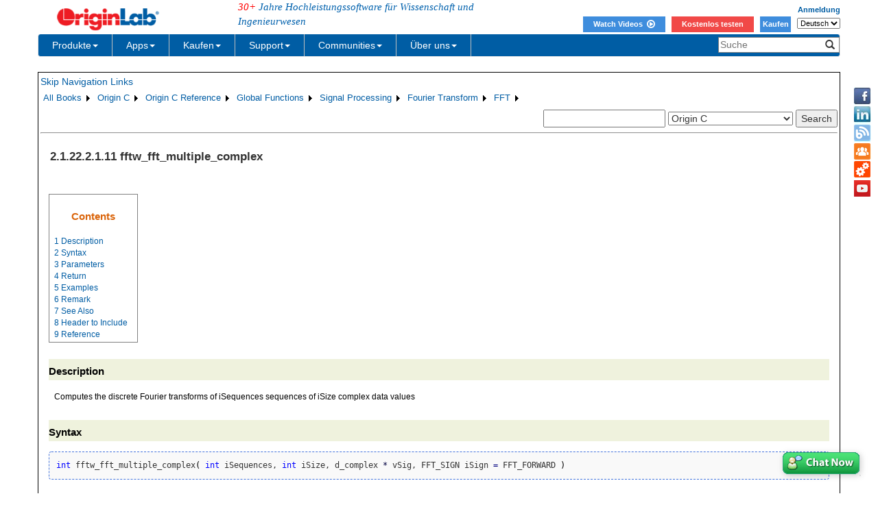

--- FILE ---
content_type: text/html; charset=utf-8
request_url: https://d2mvzyuse3lwjc.cloudfront.net/doc/de/OriginC/ref/fftw_fft_multiple_complex
body_size: 51329
content:


<!DOCTYPE html>

<html>
<head>

    <meta http-equiv="X-UA-Compatible" content="IE=edge" />
    <meta name="viewport" content="width=device-width, initial-scale=1" />
    <link rel="stylesheet" href="https://d2mvzyuse3lwjc.cloudfront.net/global/bootstrap/3.1.1/css/bootstrap.min.css?v=202407161109" />
    
    <link href="https://d2mvzyuse3lwjc.cloudfront.net/global/yamm/yamm.min.css?v=202407161109" rel="stylesheet" />
    <link href="https://d2mvzyuse3lwjc.cloudfront.net/global/originlab.min.css?v=202407161109" rel="stylesheet" />
    <link rel="stylesheet" href="https://cdnjs.cloudflare.com/ajax/libs/font-awesome/4.7.0/css/font-awesome.min.css?v=202407161109">

    <!-- IE8 support of HTML5 elements and media queries -->
    <!--[if lt IE 9]>
        <script src="https://oss.maxcdn.com/libs/html5shiv/3.7.0/html5shiv.js?v=202407161109"></script>
        <script src="https://oss.maxcdn.com/libs/respond.js/1.4.2/respond.min.js?v=202407161109"></script>
    <![endif]-->

    <script defer src="https://ajax.aspnetcdn.com/ajax/jquery/jquery-1.11.0.min.js?v=202407161109"></script>
    <script defer src="https://d2mvzyuse3lwjc.cloudfront.net/global/bootstrap/3.1.1/js/bootstrap.min.js?v=202407161109"></script>
    <script defer src="https://d2mvzyuse3lwjc.cloudfront.net/global/originlab.min.js?v=202407161109"></script>

    <script defer src='https://cdnjs.cloudflare.com/ajax/libs/mathjax/2.7.4/MathJax.js?config=TeX-MML-AM_CHTML' ></script>


    <link href="/global/OriginHTML.css" type="text/css" rel="stylesheet" />
<title>
	Help Online - Origin C - fftw_fft_multiple_complex
</title></head>
<body>
    <form method="post" action="/doc/de/OriginC/ref/fftw_fft_multiple_complex" id="form1" class="container">
<input type="hidden" name="__VIEWSTATE" id="__VIEWSTATE" value="lssEWHg8aYWFzaYaYt9PiyAAbm+J18ZTf5PZS/T44YjqtHAVT9KdZrtied+BiQNJPoIX//iMZCUlYWpHAoDsGWLZxSxhXPouvONNCfaSaaNgry/Zk3iHe9xnXpG8fFaeXuyJiuy80VgxulhTwykSlAPPcICQw/sAVlqvICVlTOiWltBeRDMykL3/H01sEvmQHU2qQ2qG0MriQslTAxMAxYmg2HIjXbgBH3z/Q52WufX9I2qgxBG3goMqniG2W7e73ulwPjqGPzYsTUSQoAn/sLNRKsGz99IdEA0fHBWdT8nrZjeOqg2NdQ8voqdt8YHb0eY9SyzV7zyrHG6TZzv4DuVh6hA9PtSeNklAEPdZl6jwLVvRpfJOEdJRlc9zH9lXeivqlER29wO6m0garDIqED8pVYIYyQ6hhq5zQgw872KR3C1vZSB+yfL489mrCRS6ByURat9G9XURRpRTe8b/g1zDJDU8yjppqEtdyjFJ44vWYab4cd23Pyj3UDv9g2ZjoiKbHP2H93nRpt0LlNQUWfzlqs6737A/HS+DJikqyLWDasg0smU5l1mHYMegDyQF1FFP9/rGE8DGgLBRd7KbxALwaLfrXp+v82iusXGrjS9kmYuR3d5/NghtdqzJ9Tmx2Di/oYgVUSqe/hijtxiO5Ntlb5VklaijZu2qdg4AvTcPgeRV35dLNWiBYbVemWzOM5SXaahR/k4wC4P+H7vS9npSXYw0ZJpDRC4N4pgFPe/eVDvXbHHPrf4KncjKbJZMjPdfJ1zJePrj5ZWmBSGLCGP7MPYnKA/o/Dd4N7cN+HQ2ee+tXAvBv6V+SbyZrn296oWN46nOqooDzmAnbRLoK46PiNulAXesn8cEY6g1n5hWDlxm1T6om7+vd/aUnDmKNrbkH+XjffvPvW4AYwLVjKZbX/eZan47HhdKUoqkDQ+I3IeR3fTEI92A4utAZezsDnsGXikegVvfs0Wyn0lWB6DxaNGLeHcvSE8HW/BJn2iMPOFhoqYANe8t1VqUgkTLsA37IY05CdqZwlkXf0FCoRml/8LRckm1bT9agYm0S/RyjBzExWom+5boYDBmDYJ6KJuPEVHYKkwg7dY662VBQXPqfmoQFcJAvq3oXiP4PhasjS1yNrtE1PWpsbal3fVME1lv8eruAUcLWC1lJTR5oo4Egxt0grOjIHwaKhIhYjoQGjYsWrQf82RFwr8arhaCAQAX9tWPZjyih1ZtO2dPit/iamnsHEQgmP319I4JO5620HrZ6M8kcIb92tpshfndnFJQGPxNf1NtnDF+4OhYcjIht85ZlbAYIoaW7Z/wo84YMAVWM833XlonHpSNDc/P5MdhJqViZPrg+CVrZ/+Tsd6eVxJAKvrCy05TZoBA4hC4Cy+TlWUP43Po8T43t/yly/yJ1EWSb+AwJrSl42pqhFX324dzYip4170K9mHnFUNkgjPuMDsne23LxPtZZhZdRLpRvTu4f26Kf8XOLcTtAk0Su9rF0ejtHcX1QdNGMWwifcREFIKuzoNcJHZIR6s1qZnmu8kWW+y9ijplqGzvylTnPn/6i6441geAPdPv1aQV91NAFADvkC3GPr2p3um7y0gy+toNEDiMxYBXm+8GlhGqw+nPYnE5CiGLFkmmeH124uFdm0g3lIFvBeYBX4qHCChlRZ4efGJjvRWRXAGLA0Dix25vfTFM0xP4MiAOWZV7iTFeEEaXd/riO9PdTmLFaM1h9dSFhtfz49jkFFzLzS5qXl0I/MhpiCezvy0PztibNVUbNUxtI+rb1g8fUahxz5+fnWbKMlJxG4QTn55EteY8rIoCWaahqYYiXGJhn9g1i57I+b/0HdS6vVsEKlqEg7KEy71/Wybz0ot92o1DHG8SEBTkVt8H9mFNG2ujGOFPuAxQNE4BbFgMu8CMyBSG0AwiwpNDXxaMytj2qMGEcAbL/V7HsJ5wottXZFL6M2SVQmmllRaHxwIyd/EPFLa72+9hsJ69/pcnaOcgUjHrOp8o7Vs9B4pvkjGQ+Fvkm6AGDRBlPT/lX2LECibhetlk1NUnkxJr9nkNyspTZP51iBRmMyO6gH2bdDmrgCMjtVpvY0hpuNw9uDPuGo9yvXXmz/nCLoh0AFoAiZGSFXvgVNTJgcZnXzTW7TaNV66wPaDGSoTdQf8TU/LPOtnFG75Ngg3Q7RmUHLtIsq1NFCC5I4J+LHTuLcd3B6MvqYq5HcpFZ48avBy1r19MIEIow+dgKIRAOSFC9TUBH3wGalPLC8U/6SFXFnjQW8UPuv180gYaazgT9s9qDnJe4tH6px5obHWLRq5D8fL9qwEZYZATRBMuaOf2S0nM/1sD7o8ADAREunFduiVGrJyl/9t27jR+q21QEUFQLylaQ3+3Jp9tm6jSk15siTsAkbCoNDzYClVhbDqA2wPbi+2tg/HyfzA/Oip2vYdLOkhipMzo46Qdv72WhR6OLq6NpEI0iWdv3x45dHwjGM9XZCBLPk9LMozBNEIDHIRBv0ZoB7jsSI8XPw5AyCkJO5V8nHhW4qT1UYD9KXzlJWKYZegTLyHrBG96PVfLwTHfWKugRFbVdo3GHC2IpUoiuXlZfi2siNpChlT3cQJCbRGwR0on0WY8/cQEzaiPGQq35yauuKCt+5GoasX2qn1Wa+mf14jo55EVRCCaq5fVYgXHUAVg1+nKDd5DuBhap8haKoH9okiOkCfqfWKfQjLIotxEiK9QcrbqITmncm7XWEjoccPzWTm8jgHXFJDL/RrMW5RzB+KRi+3xMCQvoAAyB+SoDfwvxyFF4xNVn873FN6OuUyBdvVK/v4dyQVfSMlFJY/P1U2UgtTeF2iyKkSODJjIy+XZ+mCj6PMhaN2tu9lN1usNRhJGXbSYD4bslKiEkdgVmREj1FT/JLBdqIQiA5VcLQc68aMftCwcXJEFyG1ccghzuKXyg2ulQPtEBQBfvIXL7j+WkQtrbOCATpE81J41XrJ71Bps5FNPLyVmrkOimWgvf0ZDT8OAHur/Ibrk9Uxw5k4RnKwEDQnw28qCdxfVfzV/U2rfxqB1XzvPGrqwKoyjh+bly0tw01kJkfJWYtTZiUtyVD8mphOtLvrSTWm23cFwxZRaAOEQb2zuJ//1iTmyqOnKfUm1h6BfmgAME+266jh/Fu2IU+UbFW+IBhHWokPsjDlSeS2uAdhX3eTWRX6qAMATlDe2iU+XzijnlCDxknP4ZXWqNGq6MEFY3qS6fz7m9t+G3mnBNPn13xFICvSSX7y+3CAjYj9wpTRejyDsh82oMXIeUSqWTpCSuNT8uO7pFNNZhmDQDBiSkGvsseEbrQ3k78/osHNLEJ2YaedrsCc8YHwZZXWT4jmP2RY6iv6zEHS/61sh/vogoatxLsoDzH33Hv2skvLfOD0KbkflRN3yEtmOLdBYy9AuCFytQeKTrNRYo0bqTnSfig+tO1ENWV2YM+bKJhjbIC2uwwSojGYy1mh3IYIuGxTXfnfe6xKe5qzprnDo1hWhHlLSoWd8EsGRXc/Zt1bYmz0+2+fTygHBwxDCzYXVkoEkXhwOUQJ1hmMUYy/P/WhKi5Nz8u4Sirk1k4cSBnxmjPel82B0rnRfZoh0s+IhG1AcHigO9fclr+qGfzv+l/mOnMc96fMudufjMlx3ez3dDLEFwQBpcwtE8CotZUu5p83xNxlunbDKIadrkCOt0CXjSznM4tJjS8FtNnSBUrreNUln+IL4wm8NbV0Sz6au7+t2pWC2P7SIBtd6qAf9rQ55Pxkpw38kPQYfbTjbBYc/vH3nZgvw3vgyK9rgAFGHpdJkQXDM/xZYNKwl/cHCd+6XqN5tVsSjy+OW+CoU/[base64]/52+1MiVgzAul1VWtfVvlUtTc5k4ZVFEjeJ6mjYeMNzrpzWcbcuGATC/T7059HRt4kDgKbP8XYItsp7HX64ZrpbNzhWDT/TcwL+zUwq7WjZtCm2Il/jSnFPhF15SeFMZ62fSN9oAXSGkrl0Aj2OOEdGbfqHqX76EBsmDbfKuNu41+t4Om4LfUkCCasyx0UxT48gs9Xry9ZbXXGtoxr1YNzo5pUiMpt85v6hqba97YKbNZdP6aw75eaUasVOorUYSeQvLwJ/hWEPT8Sx8ZPm3j2jFMcuCkL9rtNtHDFEUrpCjwMKtLrTzFqmAbCLHtdqtHJTwVi0bGF2HNHi7+tBiJkEllY05dvBjM9pd8qk9Lh2DdVzxEoiDeuegV6iJ0NDN8HV9SbBfgd0k7Zr2ZCg5PoEWOnnje0ltM3gt0S8VXFf0kfX87K6E/Gh8hylUf7JdB6cZDN1U7x9y6tlqVoyhTxCoDkzrQgo/KDukEfnzTTfBE4lnLu/NhEGDLIyU0ZKgLj732GNVlzxROhxQhliDSCEk8DNXKcK26h9QND2hk8BO/7rNaW9cPL1obV4B+2vi17rLJpKNEiJXdwRBslR6EvwTmSMsYne7mbemsdya+M/TdALElKAONIibLMBHCve/A3vvQUEH4G0lwPdaSioTzfIT9F+xibq3msFN7lPdLxqJQKtjwpMY7QUC9cjhepOe4kwQ1PQEjOajEuRJpM9+w3Af8RSFBTsQFDcLasAzX+UoxzcqmVrPQXShhf7jBV6IYk7Ni1or/WrUm9X1KbG1eGFc4k+D9+A+JzLb1focrjinrsn4d3/Rhh1EosGCMrJtHfc6Tv/swkbbGoujotgLswcji8oFWprTuQV5P0dZl8Ag7btP4EvxlsQwkGpVOpS4smDILQ+QzkCW9dlWIB7xAYPK0vMXuS2DfIlZwPincyVweUdrfQ3DjAgodzuaFu9Fey/UGCoPCBwzXH+fP26P1RE8y8BK/cq0iS68U72BP6YDHag/hxno62zMTJHdS1j2gKsMJ58Y7v2wPut3nFKweBa3hsCT3BZ6NPnM+feT4Nv30chu6uG3ZzsuU6oHDSPwfqvrBP3QUIhFghmGNLPK8AI/lbURfANVTfopy84lfuFSFCDOnsJX8pvce+q+gZeyrzM5mgk4GLe9paCHmTOIJ2IXN7i5WhUUEpqJLAV/cdGNeP6nJyzW3UhJQhd++lClNH5Mg0tRe1xqriW6XKzEsAl2U5gqmlPmHKlfswbIL6VFVAnH87SnFEw458tcXeitSf/qwi5ex89cJJvvP+Zq2xHGruXfTIQnGc6dnvZDV+s21SGzWSsN2XQVU63ilHj9h3OhECclapwRqn4hbKm1AAy23t0En5P2/xmyaeL0jsWHYqUD7kkGHCfHeWLPRhMoxUIxkeMJa6QcI8d0EFxyI9W69jv8/Ojh4uVhWtoABM3cbcxbwQYiaXDCdNyJ7q9ebeAHcdjXn/r9NvWSvulnmxC5WyNgMxUN7K7z9ZtdKhqjjXkLphNFZgS0UmkgIOayOydubWRr/[base64]/YuQGdqUpcY2khJRbHp3Gjv6L83g8badu/Exiq5GL90iDqyu5l02ydqYA5M0iYF2uKHCEWo+zMe49jzGXrD+Z5SQhaoqWiLQ4pD9HPecnd7Ik4dgWxLk6zobEXCuYFv4d08Owtd/2dVCTSUtzH57p6TFIyI4ayiiAHWWj7M/Nmfb9+TvbXKaxso/U/GyT9HisDaisFNPmMpTRWuZ+9Azi8E0Hp9ycAHMoLVJm7MnNDTgfgzQFI0+/uqzealEYyQeOK0ohKu3sCc+rNR80DngWRDAPZ+sxeTM+5NqcRASzA+wmTq011HaySI0dyZx2+IfDRebNxiPdpmZwsUTGXKkpbworQTNEO/KqaR90zgIXcH55arRP8omsqLsYPttS2jZKD3hOUqMzW6CBxR8EgDAFjlg4wHwzxz36TEhajdhjtL8kW1lG1XEjqL1DQ2mXyy0Fg7rVVGFA2KtNVfQ/UYFwEozfDcTn7TG/JT9DH9Xbk1p33ZB5RwLfh0sqaYGUxivq63O4hvQ8xX0+QhZ7tPmR59E+wrrKry6xNuITNlnTvoziMNm4zWPP9/PPS/WycbrAAI16yk+tU+Kl2PyoPBxZcEzcm0BUURLCZXZFROkn/zV32I5gIWwjUKay0pkLrWHWAAnhqjmW+Cc/0l8WK8cS/SrPtCG4wgEVbopiM6o4A4TKbFgsRH1BU5VWzmTFToMYb9my+hX1c2a+a5VVCKehKd76RUPEfWiTd9S/TGQTmPyE7q/kTO7tWrIBL2JX/8K00+gmbm6y4pobIzxM5yAJTyxJRjUJrPbhV0KVJuGOL/LcSLrjF/wq/OK2rGglLwH7tj3B7YjgIMTwdNBMbeSNRyebVUM3VZgfYyzAez15jZLpkG4O7BWiGitG8xbEbEN624AM9QX8Cqf7yQed3FkTRd+lwQOYDuaLlwVfUem4BjXPBgc6sae8f/fbNc4NFK+//pwT8vzSERadauxFFkvu2ps2DmrTT7K0JcDoAivS6+IzTL0ol4+gZ7uNyLNS148qw7TCvR+n+VD2L7tPZ0/0N6aXqhRsmzq7CGnDvdFzkA0GJGX2fNGzGXm/ej13iWInvBY+1hP32Z+/ZdNi6JL8cN7nMCGsMwPJf8K/FDb8h55eHO5I4KMGbc7muYiLvPHjArU++2TReLYTg3wVqgPXB4/lK4H8M59khZ0YvYfWdKQT6lx00514gM0L6R/x9hND8xym05rho4bovYDNZA0TNVUo4W6AbCMoPDKDarKV+ZR+MKf360ecNRaJAib9ciM9KitfyDUbyalyyUvzXi+k+R/f1nl/PwRwJwQ54n/z3jctDrDSpFi0cEQHGD2s+t6KVM0+NTS+9T9jn4GrvI/stzW/00cFDmA2/cwc24prbjkYdk7xl71rrwkJV38vkJVQiplHdWEhwEYN5YiXmBJH9D92ZkbGMcHCw6jTYahHp7sKr/x6wqlWcw5sagPlYrcZyOr+YAip8kx3W1dAIJt1n+6yUiFmSSnAvOM2STZ5jMFHrFsgb5jdJuNWdWTGZgC7ujkEWLRZooJ1oAfTOfXwSlq4uKB84ylFnJ4ad2yIevjn/C2cWHXCevI8hfTnNVLt13EEZv4An9oUEUf4l0unZrQG0y9GeuUSA45PtnpSvfOnwYw3125YpyPzJw21En+LD9STHP9XthkKND8n43YkNlFbBkXto9SGnQ0EQKMZxL77q5ClbvQmgP/GEoIspM8ACvj8nyFqkkaisAMFZ70+H7j5aSNVuavlQp3n835f2CXPdaxquT1XyLXpwWDx00OH8HunVJGUsRAZ2wAjF32Ifh9CMNh5EgHIH92uOzaVcIX7UsURK4geHk9KNJ770RauyDRCbKYbH4WcnqKlnoGDLclYZl6lFUV8V4Ik7z/TPbpV6++sLC6nVyQp7zIdGOcLgGAssTPjkYpHnXD2ujQY3HjUKW6kEsVRlcb3k2LM3XqD3DgLLkuQ+a498tk8qr3TOoPtyulOEOPYgFTcWh6LPNKiCjpWBT50gjD5lKWRCZas6bdo54X5VuZImys4p/bLDTxkhR6l4a2kRleYnvbKCTBPGX4MExj8zqsrzm7fVtF/eacY/0i5CRvU52sQg2uHZ4cbC9Z8FSp5y6uOFg/MgtTjmcdG7YucpL1/iI4gb8916ks0+unVdn+sk40W6ehgY03ef536LDqDPO8snvF2NaieJZOrHo9GjgTnjCtuaPxCMZ8h6bPvqNZ6jK9cYFFsKtzarqNNkUkVdN3Sf8nJOXAC6We1rgJDt5yQFMY94LLtly3eP3dk4FK0mBaXSpQs0mNVLaXTD1/c6ycYMyZH8G/[base64]/YuMD8zj2kH6+jtjxUVIcEjvK3djN523gbvp6yUvxvUdeOq0N+XJBRAqJTpw+VFsdsawSu9AQl+cPYZ8SqVAZZyFFyEAZZ1SjQ/kixEnqefULdi31P6uakelTvaPZRSmR8KSPMcx/3eT4Pcix/e9HrIheCpzw09EZTZ9BCUeehioSGNA9dyh/MbtBHSc+CK5xOBRRSk2275Yl4wumDB1CIjgl5arh7zjLTLtPizOHiUqb03DtP7fMmiiZieT5MJ1PgOexbqEA1oWtqyYzdhW7fk7ASMRz3xd+y7pPyx4sFGtcESL8yCRZ88lwHc6OhUXpUGq6/UKd1+2Ews7dSgmhUzwEKp3KjiVvI1SkDBjDmXpslTT6txyCuQTDWlZTIdZbVCRa710bN0lIePMu6lZLLjHJwzli76cDp+7bOg7YD1di/OJ4SPrZOZ5hWlxlquFmlgf7RIGD6KVRd6gxpvfgclTFjTzqol9Y4Z/x2BVQ+8XoMQpQQeJVf1V22WXNFXbyV69VElI/YxQLWWOVgT3YkU1hhtzM7wZLGeUfOfSO+a5cJ7Eca/cNhVyTaKZ74+i0t4BREm0LTK9rtJsiqP/W6aM8RQ5Zv/JKjMeSfnBe5BAqboQ2VCjooLdSs3zQgkpPWNNgbrQR7Qgx8U4NTXSwjHRU/dyQaMEEa43h/K3inD79uVLS72wA0w8Wqx/atD0dCTqwsU//q66hpVkK7j1qqbeR9DZ+CWb/RVBN3Z+0P+4v+spuZcdR9a5y9grHNqOm0tpaCckxRzMaN/HmHIiw4X9p9CAxSTAqeNTEiaSeVZfzeJzqaln7/Ww5uUYeJ/MnFktwcJQcgplqj2KX4XoQdrDIoE37KM/g6+Gn+I4jguI+IvBrbYjZgGIXlw0NjchqChY45nTklWYFndfb6JBES+eqBW9pvs5+asXByXQeJfTY0LF3O22aQdwLgLGFCr0ojtbfWPKlY1Tv/re7THf6J5RJQtJLry7XDrwFCJtGN5PV+7K4/eG8ZlTCY0p4RNKewN+XzdasWQ/Syanm3l0Q5qvmjngUQ1ITWw23Hd0hETmKc+cN87TYQzyzaLTIQzof7GLTwFOQVjPucgw1g/zyL+A+ayHqcKW0fAKocZMgD9/HTVHyTBh6KVysG9Kzy4Zl2HVMJEYNtgRyzElgFKve39q3YSd/eM6s/8Y897ZK/foQ02oVg+cBcgxFS5T/uQRpYz4F0owB6qhMe21pyWH1VwA3+1OLBEmate6JD71PGO2GPklL0UBFkaRP9mCD9xvSiEIVzsxaJvp80vCKEmmILHd1VEEBxuO9lCxZeEX6oJjDK2sDNJGvRu7tVgawKTf9ap+lWNrsTfx72wZca9tU0d38xynpclOEaGvWIwYCvybBjYcLa+bW3aq/R6RGx9R6owpfZBFML8NiXeVhFEdTXm9xLXo7nHEV4a41r7TrhK/[base64]/W5q+19UQgo/tZaOY643W8Vb4MJEerMi3v0OOMzb1Wy8bBcEAEBJPOGHMC+nMK4I/lv8Tk32KpZbamrfcMRIDFJZlV8efk+eOFqTXjxMF4qzq/dEDx2aaB9heHXkOiwUn1XN34G19uDxQgvymeBAUtip1XJbnjrFnoM/9P8ss0L3efQjxzFDMVAyWECMAulidSu0xqT0FPoicco8JaYDZ1X/HbzRohemACgCCPezuxEunoFTKPE2QtC1y6siwqYgWljKvL3xgvxrN00kgxn4RNlq5hZEM+BVimjtK1PyduglvsVz1NRKIWQGyLvvMv+kVzxVCEtQGrL6gQS4lo9hxEW2yYHFNthG+ijazW/E0Nr37OTR/Rqa+soXgBja3TSnNzoSxP/KahgwiB81zsu7z0UJp/4Pd3CmfvoQFR4ze1GUx1GahsrD6Cen5cC3Xkand/XtFxFZPQ+9UKXxw1duciCIlN1aLzkQPACbGnFp3Zhf0A+1WbYz9N312fmFX5Pe8pDjIiOlvHxL0ykkpU6oXWz+OkHPWd6iAIJLo82uWFqKA10Hp23apVvlBXYODmIWAPow5G2nzpXXQWI+cjenIA3HYBfnUR6XyEYdsFD0o2Xw2a3R95u1oYPU//ohlSEKy/9cx/ZwPBGt9xzz+k4rudI4P9qvVIcWT5uu6iZyZGPlzxXJzQY/H39izf6pzXZSEFwEtvREBek/jr9KEoHzGotth4x1Uko/CTWzZ1yVP06QRxxk7hk/xLSfzwJYxcNXaeQy+ruQ014N2OUBGXjfSwOFVCoMKw6Ff3LFB5biAjioPAAxZCTi3TU14og0bvNWuXZO1fOfDx3oWheEFyTLhnIdDQfwWyz/8ZvM/FV0FI11YtaIVLowPQ84Fmam0tgqZW00gAN3nitleWsi0Dc42I1Haq1JOPK2o4KOVkZmXYoACtIDb893sOuohLX8j8sxYkZ/BTfdGZnRAJhXoVaj+jV8SuvaT/i7+eSU4NFW3sCfUJo8YRX8A91RqQqT+yecXJ3Caq7Y0K285fj7rrZ8/cOYqNhk1dl5vOKJ5MAYt1R29fkBfXB0+yBv2+IivAW4YxV7D7iCq6Kaavr38/xpg5/QMyAnqwtAgWRmhCThZbU390J+G7OENIEFjPu+jrX0UhMnSeIizytdbNCpa/Y9GQ/RoVyep7+jkBNBwbLUS/BrCNgNmveGW7VDDObQYaP7JiIa43fnZjpYAXZ8WUopCm8hV7bhp4lp688SqmD1R1rbR2DLU6pqK5eDYmJxMTGiHJkVGDVeztURUjZFngYA0R6amM30nL8xG03yrDcTA/Xn+9ewHMyqzzH5ZFulABYxNW+VKaThT5bJDRfRWHQmSjFhwNAhZ9N6L8s3hLN9CQ4xQm4cxtbEEdIy7MFOe85BLWHvdRGfuwR5JoE5L3x2mMkc/86YnStz0xBEXZYz/b2gl3A1fASE4aycOnn7DOeb2N5vmeSQJYUKuXHX4h//0miYtJzkjvyM50CGKez2A50x+YusTR6bV4vcTuq97v6pmFShmAbn5+qTyK4iuBLOh/U+YWCqBNHLVrW6Di6mtY9g7e3TVVfovnCjUfahHmwUYczv2yf1mxpa/p5tpvwTl2D2bDWq/T67TlMrjbaHMThcFbXVXKSZS68X9baOXNHBO6bi7DRsambQ6UBiNJiM15cNy+qQYVX7nmGjob2bGpuj4yQa7mjEcoVEd8xVdAkBrq0s6WbIdp/4Ak7V+nGvwsJ+bVwOwYdp3p4bCh1ab4+aXKBhO5BzCseh2h6TiWK/7KKXg/9jNyn0u10JmjG6TVx/hOofVzdNq9Xe2r+PiBEhCkO2dDzFtP6fMtycep1UoWm6M9mW4WKwSGq/iKc50yHKQvjyClRVumpodNIv7dIszsA0z7kK+RqhqkIVve83gMdmkcPfUq+hHgg1tpm0kK8cu5RdvYi2p5fvcasgcLgzuZfteHTKi/ruvP0x7C6zJJRLYzJaNPBOJjD1sjPsYk+oa0mtE8/m19Xr8UnFneCfezsnhzFXIXYF72mSfyg1vC7taasDn+NqR9jnayXKgxJ8LRgzZVzpU/48DNPZ+FtfrTvHYY0sfKDOsZjlurUccCnuztnibAogJdE3fN2IYIwoJmEkE+skupb9IxtG9L5hoGrAnwJMi8mdrW4O/3crtKDZgSKzKWTywAL4S1akH/mq3/0KVSa163N7jIMoVxBCcQaDowq7oCq9Dppy/x/dt+m6dMsxLeSK2/CWsfrEQhx2yyNqL3HiLZkU4Fkmld3yFPfJ/F7GC2oU7eUfwE75ETnqWKkERnHjupAO0LkRVO/G3h+LqenULWweDecS8LkNXp3NrmIIZ8l/6KB0rgtKb9a2xyzSM4bwh/8RScwT/tveKm4CFVE9uuptubdP1q1nxIJhqOJdDXrYMBvG1qTmwn5hWUFSwqpwiairAHAtIG2OnhdIOJcTvxhc/JOU4genQWshefbM7EldMOSkeHNI/qbyc01DvwOcv4mNqq6634Zzi5fA+Rbqwn/EVdPQwVNNwtThbQwpuR5bcuo+YMkZPVeeEQjF+Zo8WyXCGLBFnXT9e58RF13Qpdhn3x+omNUkrFeluqoKsV1dC4+Y295OLwwdmjo0XNdfJM6VVc9gBiTBbjxdY5yOqznnBzBBZ7+p85z/Klcd3ODw+Qm5Fle5jfrh42JPd4HvwpyyVggQHDk+l5OGsYihWr7EojHI2zSEVfFu1gWqWkJo+RIXgj2nLZgUZ1DbNyapLoccNnxzkRdiKHJW0ERY/JagSjiEl8EDdqvuG9wukvwkXzboKpACLPavvZ/[base64]/lgcT+0Y/[base64]/x/azW2X4Lnkb6/tGeaXSCuGNnckTOUgU/oG5t6MPBBHDUtMzfNMqlNASWNnHqJ33oJrPKLeZBejb8NrhAivSRLaRWtxI8mKwpkSShK4ZfTptxG/fNi8hpaurfzMEUbXpcDFeEKim+fQejTQM2a6JBM7/FBNjNtqvezxi/07+Df6f76cHKVLNA9mA4wMS5IYXV4D82xLiYuoMQ0v1h1LVwhGB7L1jmetrckcc3UWqTBccZPQIHY1KCSNwUunzZaFaZEPy2UL2CXgEDcPdmmuyVzc7QDltlCduj9GKEBNFGxWXUTvXoabsOPFLWam4zYjW5ZWHfHWvxDtW/O3lm9OFYq3y/LWaYfKeAFNoQOcrf5yRTr8mHfrEXmFwvJpE7LAw8M4WcY3YHq8QWVDm/OemUnKjuce/cv5VXfeFmxZDUtsNuJJvxh8ePdX6DwHtYibTTy+Z6wJTkE6X6Kgigom5oKEIVdoVR/a3xN4Qdtl18xTpp/dFDL0RIum5qrCPFca4dz9gBtB7Ke7vzT/2OsG4yNEmM/GNLjqBiJd/Dx4dvTRyyZ4AJL8ucWRG/4gNxysaKjWIBquKN4kt2HQR0bTB5iS2mNVCA3t411E64u3VwxmD1H/AizuCa4kzEx32L6Wq7Nyy9/[base64]/em31G7YF4wosvM4WdGDpjS+j04X1GOIdlqYsiopSvvAsyLZcmj/07/[base64]/YQ23WHneNqpxImbSrIRtAmwsDH4ZsRzyU4MjL/KU7d3fB1BbjM6E2e2Nj+BH+GW4KScW7PTjUu7ndlOJsZcufgZAXM4zAYytpGSvSkClhm+bLZ6DYzabhf1pLxn9laA7uS2g7k1AETpVHRRoOxHcIs/ecTCUBExxJy0zDInjYTCo84fL2PUAEAEWADo44h7+pBEiaO522iN3zK/AFhv1IG/DS1fEE1Sng+6jITwBH/+b5QOfiHvdvsQT7DDpq1IM3fFAathx5c1EzGqyZcO6isiZPeOhxI5mVCpmwX3t1GsglRw/jZ3ZUgAN0TwUefIBeiXhPx6KNHVgMF9YyGbE+hGXGysCIbwodDn71+qv/[base64]/gAqrkOGZzigtMcNDkpaWMHapPlQe8yxFIcSZg0pLFTuHtQ0uNCBiuP2o9E+7dhd/XfpNza1H4F0ETxwUBqHnrj9x6KL8ryR1n/TtJZw4oVy/6PBWc1QVOjbRtc1bD8BImOA+8XSZYg1hz44bPJo+FdiN78McugOge8sUfKW29U22NtiNeQqdkOdFVLamWMOxFfq7Bl1QoUpE6ggXfldzHL6t5Hf5xuUVYX1u+0JivdaTueW/M/o5NFmHfR+ULSMIcS19JPzSM8N3hDIsrWoLumbPKj+WeyU9QAX6Ru6FJC/dwW78r7n4KL0PTznN2NLa8E7VRqVx+URSoNOkvX5EaZCZaIhC/Tw1Uajs0YhY/EEcrtLj6FFbEPObVwwlbB8QyA4ZHlXkYColp3Kv8E/MqVaBKmUPOiM91vP+c8WJmWFiNcln0YgStJuTVRKnlPG1yffrCje5/x+0X9OajOc2469G0+DMKsEXJNHslGigmqciP+KxO1L9stj3+TLLgti/QO6jKUU19l64XwJGlDvZwVUSK5QdnJfVZaWNMgFjoUgmGSOstrLRcejXYqfVM0vo6ALVr3+RS0vVQunmIyls/IFnUwGdMz6NeLVHo0SuefwhbqeeYx3eHKq1D/kLll/HoqQoEaHavASGUKfWF0B604XhjJPclQwyzLdMEdVvE2R/aNwq3m1LcyN6MmhOnm3wNcUg7V18RJBbrSrE+MXH+zXFppv/4H/[base64]/YuJB68ZT8FTN/0m+xoxFlqulTOf3dCJ6450UfQeOs7x7IAVh6GXnxJG7LqyNo/fd6F8fIY/aTD/mAy17+FA19vclHZTwtlyF6MGm2G9oBA4L5GXHOtHxcmYw2FUo+L0BZo2EaxbXI6T2H2zxPCha3Z9AtS01uJJdsqi963VfvhhuEW7dYmOg77thdCtPLgEwo9a6an9Hc663701gGN50x3/nanQDfNwEMBQ0i4CFeUU4FDrauBv7+SsMkiLgpcurUkJH1yTnFvXCFC5s0cE+lLWWb0yipnJ6UbC5kocl7qLx45VBa6HTbiunbU3ENDgQO7xI/6+e9fjmmyORLAAFXXyzwlYgB/io9R7N8pBNLFUjpWe/8DBofEYS9KVbgU+zHiXLlJkZuMWM5rI4lmAx/Bb77q4WaYIln2taySBjA5tQNYPwDwaD9KYGA7jy2TOF4XeanMQlKSebgvr6gA/[base64]/13jrkK4OWN1dSig6aI845dhVAKmWnm1QxJzT3JJe8SSEtYjWadUq9jEIqDqi0wQvflM033vpZc53YUp7Doj044V+jxmicts+Hdy+5e+HsewgEM2G2r8dHMx1AtdXNbLVdFOHGHVyEcPnhU/piM+dOYxjyiiW2jm2b8YD2EoU+mZKIKv8RgeifoKHMmlF0Sui8Lm1rnDejlekUYGibtSp/96XbKuE0CyWH95zzZPMPFPUaM7u+CAEweWYbBhotuUJRWd3djIHGdifgRXCz8dkMlK1sRZJ5vRLHeLUL1accty4iPC96aplZS2wrqX8oghOI/KMkjq4tJfc3CSjxWYKVtLn3htH/[base64]/UHvYFP/QLLk3sH0Mdu+qrgIMLDp6EcyY4woAlmLeCkOeFpAz/W2pDo09oI5DQCRlYUBq2bbhhr+yz0fb8y6Mo5p7PlYs+r+mW4l5UUUE9lYz3Eu51+WC3L8edFdZQrfudjAK/jBGjhVSzOL20dXby8W3IF+t4NHqalx7bo9qkz8/UNlaBDqAf3SPR6BlOdwaHCjGUtkWAakHelMXaWAkFWKmRDY0xZNoOIC4BKg0bz/M+JmGh9El8QYDcY0u+Kj0/lgjckvyNNce95cuZnH/xdCBlK+1+SqNlUR0r3yIJUecXgBUZ+utC4VWxvsPM652qqSghLWDBI+6oPv7SlCITZ8yWkrlGqHG/dcGrMgGjXHOyR1z3O/o85ovUSTPaRkKG/bh0H7GAjScAlaGhZA1OsvAXPNMGio1m5xVgjbJ/thf86yk8pKVbmxUgxw0KSMUkPRqwPrKv8HB+FTJH0Lslufk2bsabL9lN6GpEfJ+yw6RNYGdXy2YaFXii1f3g11syFthNNTnM22a11x1u7tyt6KwlRB36wXWxBvTPsaehpV2Tre4NJD0x4SH/h4NkvZLzn2ak5TiJtklq4Z8KNVSxRYGjuqkNJ61OF84yrC24uP5v5c376lsetUbNBfSAipcXCW+To/dj8aTPoIGrlfPeAb/mF21SMte9StAfToWrHPr4fjAxpdRmkvuKbt7YIb5LZ6XAN6lLSBweDdnJE8I2yH2hCQxelCkZIA9XSnnZsWvgZG3cqajgNkcbZ5fQJ4VMjCs3juKFTRui1V1ID+n8ezW9OmgDJX+D/5JKXA/wGNQRYgpy3x0FIudoq+YeqsZoWEP9NL6hP5OhDUwV474zjMxgLJ8M6+jAGBEzn9na/Y+jriSW+w0VG4IMaUoeyd/rVrSiDtBI2sr5zQ/ZBctM7hlPtXItsxjaaEEWrsU04GVljKn1Yf7NSFqj1vm+Fx1vzPd/dDGcvrkSV4MKQu9xt+YUv384tHKz7rVWw2M55okNJCUszI4qNQKwXEBGBeeLWd7kPHjqN3LZy54JBjC+bGJxw9vHRxrS9lyjs1RSN5GGLppkPW18IGQdSasUu0njsIWobny/pk3N5xDX4h8YhuTuAfBQQ8hF4FSaWsJmKmogvlqqlICMWx2VXQa7ZzJZFZMOiaZGv4nXx/3z120Tnu1Q4IDw/[base64]/DZZWVLPFYAlqNBnjzptfTknp1216YZcknXR0M7AIYyk6p30ghN8r26dAI5dCf74qfxYUAGkfKe2/v2w5ZVO5BhUGNr7Aw1CsDHjEuy5KzyXN0cSGM3PQBKgc7nScMr/uAqO/mBYupMENiznyX1cv4hiykmVQWAUxBZrKb3NUw25Tae8B7MBd3hsDmSaKogWaY5I5B4y35wE6suvljVqPgLMSiurC8BzJX4WIEDGNiRIGQrKctkAs+T+sVUiVabXkDHdlyyj2CNVjJ8M/EUxoOOlvXX1I1LFTgiJIxRbL17WpM2xuQ+eeNGi9UxqycucDb7s61BU/xpBo9t0Nxre3P0gfrjIRlXMECfYMOSrFplxOBBF8RPUcyJrKwMUG4JcTeZ9r5fs1RWMnCVPzUqI39Oe3IBGmHgym24aNHIYktmmFKdUuvhaD4uns5ZADpxF48isa9M/94QOyKkyxtbuyP762gFKMOvhipdne4nLjs5x6Qldvq6aER4CepJA4Bqep5eIjJ7Cw2QjCvUQpIQdkl6R/b6QY5jRw4GviaqFac+dK3OWzSeZNOwGsP3Z4uCc5rRiH+rPOaIOR9cAAJTxaP1CMpNrtydyOXzDDBVBM3BmE5U+wedm+ToKlJu6FAMuzDqmiwJf0p9scWcY7Tg9s+VaDeirAlShwxLhDkzoHM49D6gA94CkP9uGmc0NL5DGgs/r1m5vhGsb8sCqdhSXsUv03sJL0bSN6ZOuFPS4M85N7Z2pmpTMDEs+wuTyyO1+X16RFQZWJVvmAA0nRc9iOaLXujlAG5x2KKJ+eNslVEMXmyy1vEVWqnVCDflfUbYnx3vkZDAa6wjsKjZDEpq4ZUg9+4CV/qYSxkOTvPaz/SqqSHXp3GI1thgMe6dMuIVi/[base64]/9wBR1m1s7OOl55CcK1/TeOLvXjtJvikhp6ASa+7bUuTp+Zq0FVf3nmOPQatK7vaS2hejvtc411nYzfk7hOJdjbOOhsNZfo91XhuBNZCfZUxMwD/03p336HXsiPBd+hkGNsnoWFNm/BYNFP0soXJyzfsQiLR79mH/GMVTN2ST1TaCQR+F3EVmfp57vMg+4HxBolPMZl1SyBfCU/X9DhwFD/Bia4U6SPOT+Uj1nZV9uMcMnIyPVG5qowCgaKZH5K38pMeMXxl84Q6BGJN7Rj0Cq9ZOUVJs6K0O5F21TIDmvWb4WZqHNL6sK6Y89iOxkFiwG15W8S7rnoZvvsHxiRyX55tmNvaL2Hioz/znh2VrLaDatyKmcborOVzwu+uR3N+H1j73/ViG+4+r2EGP1VbPF/M0j8GoRV5nP/43bXPQXUy/FfSxobyHLkoU0TyroKenIAyzvA3uiW7CGAun6hR226jlAfIK3GpABxkKsoknM3DGpBJ/W+KKzP/fu+oYKgOspRwEIDs/vKRLqUaLbe3hCnTsSu8afiaB0JGnPcDEjE21ZlHz14hHsuKYGMHHMH7eW4rjuieJu/kRvkVlynJ3ugSsacXPPBEVGSEJ2UbBU67HGVZbEIJiVQUVlbH9NeEFlvz2l6XQ7UrkzjI+/AO76wA2x9InhwxxcyxyqIfTxyhN8ULiDz8hnKC4mCZ5drKtDY/U6JKwtnu413NsbSaQ/SS6opk0IJJbkE2C8zZt1pimbL8UABsfOPGF0clxAZCTW8io94BoiYHmBe/ODHkVDcOv1vSKdVQgssTXLkbeSCNeBm0bzrEoi0nEcWJlxgniQm8PJusHP9ou3Sche3XvU1dLhjcId3FBWKxoBS1n9ALAzkptxA2j6s0lCMqEpp5XW0Rh3aAUSSQsiEc1YDQ7GgSzX7hVVtcxik0hyuZhZa80tGGnAG0nNZh8/wJ+vpKLukl7cdtTwlbGOD7BvdlGAwcDQb/5JYUWRLWHrqR15TRlAhtO8zqoNtVapYwZJlZnOUxeTfEDQdx8Y3zZivmf5QMovxyqyEgWe/j8BITHApHxyKffwgei+ibKLu9ZUCEJWEq6q3Up2FHa6kNgRd6MteOzLiS2q0AkCrtaNAIrS0EIUAEWih+09je5iRyiBmsYH34Tv7UFwTkJeUSl3teUQPY5QVrZ2cxdrkgF2VcdPHX99NHSFt/WUi4roYVluDpWvRKuNmPoslCwjZ1w45NUlFzSNJgH8C0du8+YNCS1QH9R4jFBtl5C5Z1B4dIMUQ9E/zN8UvE6jp+8KEY/rVy7xf1DkOa0JaPq9NTfyWtGhwT+zYBaPSiUlm2a2XZfeq6uVoJI69n0oJhoySG5VsiVlJuLfNbSi0y1/4NgOYC1/mWu0RiE6E9Aq7hwcoNS851rpdWdJdWpidTxzPc8FbthyxO0VbFUjiTDkB6fHH9cUqcbuvzDs8tf80d1MswMIOdbaw0HtIL2WPK3OqIKqYd026au1qFzRfvLQT0DvE7MA/qSY0H5w8UPMZWLNSQaqMrOLnT0oEDBYbwBEEeFZxm1Kz3Dz0S062mu8xd3pwAvPPCBDBhLRV7MxqOnogcz/p1PG1pZYedgkREl2LdjVTd3wln2ZlMio0mpsfw6kMfcfOeF5td5dnl2xL0JIzLYOHhnmZvPhJH2972OqBhuIOtV0pdx6XSDtZ/h6cTL683EMllxQxbfBt41PmTEXrZpwo+pW+o5WmZUXnL5423w1p/FcGvE/i+409KoaZU4Fn71TgCzq+fkJ4ZBD3sYWEbjQ+KL8e4genxHNYVIWRqfqyG3+/sxIo4d9vn2wPh7Toe0VVJmFZF0/poR93TlNBfOhCBSp1vU7tTYvtnZDDOp56jD88eb0gVp48rQDZnJXq6tmaJGq8yYUA3umPO7MXA8s+nKQA49UQaLjq7Y9N/SxoZhgcAgKLdlMNrzwyQ61sSf8CZrRbFtvmyVpmzUaQ8ZGwgcKCTyS9agVxbPY5NNu2495NWgQa4eVMk+3WLpBeRaDVN/JPDCQyKslbUx44gRMJNbEDoBVyI2OP7ldo+g5L69tV2ET6I7GqC8qowbcUWDn5fyT1ni09ifA+rERzERZHDB3bBzRBMGYxiFZmqac3rwW5gSptSUfttVzTpLvQB74Z14/DZvn3A//GCY8XcLMlPHRzEU+SrwN4kvsOSUlwSK0Qmm3EwF6KNvIm+WZ2zg0Jc8fOWpIx3waWYFpRbcAvljkoriQsjm6XugZ9V+Ns/JtH1hDVCXRXEBh2XJYPOYyAf++iyw8bNDTDgq0/6UiyxYcrxlwVa6xlLDDuHsE7Y0mhGrsGb2lEso+Ln72ugoVbKmB2LbfBLV8cHgsiPnfFRrzr5ch+oLiGdGxB//ew2A5LszBiWWkUkwuip4e5FrD+F9RZ0FCQJZUVu19PiM/UFV4OpKW1wiE6x8fbyAVj7rYn8DDhnl2C+sP3nGG4wMYUial7bkspDIwoOTHbSKVePn0ggQ48g20olAPlngvGN4jNckLW50mX2TEh/GFhhooDcTqS1o9XQrseAYYWJGYYEQmcAPRkyYF+y06syxCQ2oMZJHr0wTJVI2sZg6AqHkQuwNNxaHEOiUx2uPCssbXsDfm1LnLvPrt959wpZ4xw6rvsUIsmbKQ7Fsb5gRSO2lU/SBIIHk/qEoLUmXssNUgF5b/jb1M393w0oHspeJoib8mfOHTUQdqhs/mrDQKnU+G5j5JVoNWfXxKUDdEQ+UTT0XlQRk5AoNCV1vme48Q9S59gL/[base64]/q2EwrD/AjwjrbXLVkDZ6vfYfw0le/nhxXZ8yrHgLNmJP4yNrrV5XccUguJ+irbwqe/+CHU2Sr0+Wprd4S5Go3oaCcGHx6+aASp8ld2/te/uLS1vgH4ccR+gWVWCwC5HFh+v2JW8+vzCje5cwA6xcOZSYdTWWbUTV523lMHzARS8PD3hH1/J0v3XDEiLFIy5+AyIdI6N6jbekg5hjQ3LIVJTKL4Fhc1/0Sn8V21njFFey3r5rImArO+xcWCayja/Rj1j1pLRogfAPQ4N1mTsO9c7wZHLTR7rRMyBLZyVgHSp9n7WcIwlzBdxl04FS8YSGPmcNLT7+i0yJb42+HsP2TS2D5f2qNaY+E7g8wdVtVgPWkiQDvhmjyk2UWIVPzqCc4tegp4iMYpuPOQAFJ0KrziGGB/tQiMbqLy0qCVj3S3iG0O/ruEytqpp0cKF0l8bCk6ZvB/1tv4lxJ5OiRT7DkeY1e+sh2tWsu6gQEvrQ3MKm/1OBtzBX43QOQjI+EmseMvo0TG3qM6JAx4es3/rNa5kTcuAiNJYgZ1za6v5FH7kIyz4H/HFRtWTeLCR9h2Pc22hBLlz3bm2ok99JY58kHp2wakxKxkzwF5i1e6szwYXghPV/4QG3FPwy7wTs+bTMCZmJebB56R0mgybvFgYdu7jOn2LGsCNSda5RNaKQ0Ourar3jEU3NIkAM4CCaKQO1Ma27VvZalUpbfVE8YG5BTMGm5/lCJF0t/PQ02k38Wv+sSc5B4RMKTak+8aNc7FjlGQN/a4xT7xTRJ2jMbXAtOMLF255uPGe57hrtI+autFDqlnS8eUsC3L7JuqBfeXDA4/[base64]/02tu1OG4V0PmBC3RnFhr/cM8m1mJw42CCIzkNCBtXYKmsxaUy8PQEQZtsSy/rrwVwElhG4RoIItFaxkA6GHbdd47fi0wuvjubwgWzp+XEEDO1b99C1YSnM17htnHYv6t2ZXrxWNUY3BmToyrgp63Z6D6taB6daxkwC9dUXuAfN8mvwLtt39OO0ivbZjFLw8VJFWL5Wc0P3/5fmSB7/6u17ytA9/[base64]/6195Ml7muLvXQV3r7lyY5JxqpB2I9rU9aJvV39LYRv0v2HP9c2JHxNK6Drgk3kJC1QFphZLyyHSGUkTWp/ajFlX0H/nIGRt7tFsZTW9pmBTaXryjQ0AwMeKSMUfsywAg7e1+GdsIc5ZRH6/tlkdFLLl5NoTtVxVvYFK7WYD3M/xHwhC/sW4g7x4JII2Vol8n/FsiEAPUBLGetmby6C71p2yrgU1BothuyZj312/y8GerKQvGWiBWJ751MXNIRhk4DK+Yk4NCt7fO2vk3PNxZy101FhQSkejTLpnAmeObLrBNrysLAaJpiSnQqgoK5KQHZPohynWizj80Ra7inpnzslPzfgLi+1pWLi5rKNUwLVb7OXKm00db53zlLYM84kTsFXD+cnqOX7RrjAXzQAEc3MTPSX3Z4FWU9/P67AihGUfPEUqDjST3EZFPSpbPSmFwZJVe9PlCCsa8M4OUvra0WueTBMrnUwIsz1N5WP2nM80Zk0TrhsHkxVbcSV0KP6sbDbvhpcSX5KR25O1wsmicBNOVsHE/[base64]/GVt0/34qmnBl+Am9mqjBCJVlaLdDeGBmu3ZunsV+oRlnwbxbUQMdFLUCCX+Kl2PrIrhpT1IoGz33zQNjVFZxIPQgOoZawfEZYSTK88QK7+tjHuXkDPki/CM+B9GR/k+tfKQxGYzHTtEZmhWw3lRW5P7C8oZh1Ki3F5CfiGDyx/BXLF73LkMDHFxaZwN3hd/KvxKrexfNJ3LhSI7XJn0ppv2vaq02TGB2bJs/zSlGOPJbfdsj0S4s6oyyxQUfqkRD2TADhbXburUjBhqWJekh42Jg+nERVmiU0pnwhlPlynjrcbwrhhHgIpalfmgs8KTgijP50MmLUaGQra5x/64mCVOlrj9z7FOcYY5PxPcxgQT9z+m06mDQpgR0zMdItzgfzEVAv22kouvJJQdzHg5YNTm9MmQcd+akNoKk53Q3zw/ITi4jbpOhFOFV9jZzcWKJ3nJfjLdbcq3x5haGnQUGkmKbUoJDWMT4iRr1BFSwwpeZL5zqiwW3d2CRUE8l7rRWNlxEYNu3q/O8nBV6PA5aHElRWe+JqhvN4Ha/r36TQndXZS6SXukqOAw97fE4yYIVuGLXvpLb5JGERbPeRVHX2y8hL/weAF4JxSkEd0S59i3lQM0fOvBMdnfQN1xSI4EcmC4oXISFvm7hAVW9ySwQrGQ5/9M1SwKDMPz31yGJkG372sUiqE/3u+Nbe2szGnlQU3nZS6a6ngmNmpvO0wkghn7Z1tqAHBp1wBShnWgJkCJs9tUqJ8sbQW+SLcIVxRD/HEnyUm4oDZZHSQK/euHlaPO2psv+Ocv+4YQN/2y2sD7zkDXgABC+psmviPPfaZhaEXsMPqqzmg6SAJsUQtVfOIYz0Mldgb7aSNHhNijoZpSLtdIvwoduVl/Yh5S/ejvtEZtQ6jniAcvficLtukOuSSrClstzcEyxBomVApVkH6fNrlZxPWzZ76CmHZ4+Eb7MBm7fachL2MK4qcM/[base64]/JpJdi8R6s1IrwDeFMM6qXZ7qLa3ygSIUGYFQxtax9PtqW7z/RYRc+gFYvH/[base64]/10Mtvsw35kGXLy55VfBmo0JVYsQMFWSdwduyCz+3kTuYtLObs5fxCy/F8QjlaOs9Ohe1RnMfGcGNSny0LSpAUNhyfqdomGWTBJX391/SGsznnJC9S5SWr+fnNjkDYVnnVA3lcmqyJRN+YS3/rLWS87xtd7QP99gXae5Q8p2Yj0qcI2O8hxvJ+iZOfWMgjrxwrspsU1dhZ3AW/[base64]/kR3YOHkVyLa3N2mt3mz4QlCxdjGLbfZpdO6/IW+jZItJFYgcSLCgAHwBiCHAL/[base64]/YoLb8gHbTMh9pooAAcktkYnv+uEEY1GQN3poAxdBzyGZELXwuH5Of56Uhxm0QecyuKnND4cmUvrLopm9SsBV0lXzgXo5A6kxFcGFxTpx1oQoTSQdLmE0bMpK7KGzAORdTthkgGUrQwdh0Lz/izBOh/DHV6xKNEhSyxsPikSeSpyk1LzuTHtVe281CZj1f/vopZbJ0XT5s7js1o2gtwsKmOuqiVO+PnlDlMwwIpGZXf7u+LRrIep2346QPcutpjdeYO4zMzDGeyEhg0oNZQTSeaTikBI8EgXf2VLJgnuif3MvgIaDi+vbRiVsPIKevJ2V2/AkwkRndpzNAZ5EI3DZdxQFlNxuDDW378ZPEJTOI58VDNeWaUBFxkhvtpi6dPms9EyZHP3Oi+NVgGWYtnw9YIY9zlKj85MD2wrb6hRmLmwbT++7S1zkEmX72SUPyCvWx/K5KxOVPW7uPv1MByrfb1ORYPCWwytGisCoHeASLRMFlrF/SLuizFeUX8Ycosmz2fmbn2hkILwxhavnM6u/DvGLaZhyxEH2k8KJ/w1+Is5rhXVvpTp6kP+0vkAM4bDO2oQd7W8LhonbTABA4qPIykpagMDGGrDCkTb6NVy+DOxNa+7OT5jcdJjxmHpGIk+ffwQLHV/GL7jsicsLdfHX9C8H6YGvsbzXnI8bPPANvybBc7glK6H/UOHTma++7ORHCmD/gnY59nV9uB2yi7lrLXVBkzkeFrDgl9Xl78aFBzFPIuDeltOHlsgAZaRQu4pDFcfpVdEWh7qpRShgo8MWwHKFMqcCRGfv1b92nhvjyO9mVixx0uXcXEUPMoBqJGU8blF9H94PXxdkG3DzshJonsNXkG4WpBkcCRlqZtD6NXWXh5aOHTH4t6LSc7ci2PkvubarW/iKeHf+e14r4j8jVMUnvSXkFhGgrqalQ2yo6MAewz1uSSY8/N4dX//avAFYxfi53UeBB35FjM3hqh+aKaSawhmjxzInBpAqbBk+1xSd8xTvaw4TA47uXM8ORmQInmI6M8gFQJD2Fj1PH4CIPek7MxPyXwRw3gGuqgGwJ8VeopELqrqbCcQ5yDPVJPawnjQPfSfcrutzNuCGwGjmnnEtCXi8h+3l0i/grWHPXBG68Kqe2vp/XlnR2fqUJq02FdD0JY5Nw9XnJ3L6rS8E85xE7Qg1PbUCYbIUti+RZcxssqlEkd1g4lnBUUYZ8gzTbIvSJXGKwmVRGcYPGkfX69TqFE14APsTOIadv8apXTOymBh1wAY3Ht/5YOMXGqWVlc9DZa/kv1pm63PwABQrqg/LHaa2iSyj2wUI8n/4tLUqwxj/xJfYcuktDtNgMvi6YIBnfXzvBquS35qw9pzJgTa8JQ+9jZhR1/yJViJ5y2Ab2ld4M49ITJ9u4Xe0xi2r/BKEWQJil6m5DlBaVnhDeGxYnylZ3LrsMDaPM/vMs61Ipcyr+R7tI18I6jbwGAatBie/dOePN0t5qI9/AmkBQvR48Z8i8GcUpy4LL/LYkUC7Qm4iTmcd9Dog9T3ex1JZ23Q6n9Irb9VWtpA+/MYI1H6/6Av/w4Z/[base64]/UNKDuq5Wm40LTUmRwCjYGlF0bZ1+9YgSznCkeUesE0yphRhL3pScOg6Bm3NE4sU6LeXlXMT7Q2WY4Lm1KU4wKr1QBYJ6cS6TPi3FfObnhhq8/42oNvjFbmA8nQUKptALQwCkhEuTH+/d0AJgcUA56riw1xvzfikvSoQtipBNkoabmSOL9dFQAwyIUlQcC4YRhKBlbDL4bteCqSIqg1Muaktj3Hw6JqjwixzvOnaSv6GWjnJNNrR3iyLsLiA2pxXNQ6L687J4KraIQEq8OibOXRuhXwV8I/YXD4h0BwxJSIGAUEqlqmNdWui81Mk74DG6nPUXKvHe93hs/1Y3NKH8fGulF2ExMoOwdJBN5m3c6ia1Pm9+3pERaOTXv/xc2gh/sFQcMKQOWmeTgKk//JiCX5bB1kIldg8vwH0njA3cr5aoDUh//N8Lis1qVsT2YeDZeyHgXKyrTiuC5csEVBHaFb9BZrO+QrA6MzNapXM+UuCo3oUARAjY19xcHqX2W+B7HfpSKxVo97w0VyCt9/YW3fQVbc5ueSRrbAZ9+R5lsGcpS/xOYCPjqVaVdLRO5n9S0+9RPdbTk/b15dHI9gd3NDFnMOAWXC1ik4ZxU3gCmLPjmBSEvToDpHftO2iQ5/rts/z4jaZvPCspSgQgAUsuhU4XQ+YP1fuGogI4XanWlHgqUA7Di0BJ3oAin1F8vAQZTKNDS0LTaVIV1uIharxhIHJgdW+LZ1PcBH5Z4k8iXGVP+Xu5E6SY1t4lMb4LZRtYBlV7q3JR8+dkvrXgHzg8mPdR9cFHv1WiWBGcgY1bl9htLJPGvuf79Z0Z/Z16MQZa+TnoR5Zah2Mci/WWRvd1tpTsaiUNyhCTR+sJmNEja1tbxh7iA5Wrt+S+Wv5MU6S4C1FOuRX1hFIala8Hl/KP1+oWVPu+ZEDl6JFm01hUh10sy4yBegKmdHgTMfBMrMW5+EzlLl0+GqWAB3sSpCxFfRi5ZJERdNHG/0EEWiTErwsPCNJIDxgPbVtR1E1mr6W5TiESw8KcRzh9QSwzkgLkG1wAHgDU4PY7Mo8jV4Ho9N2QMEBNXi/s0IGmv/j7IBUcZ2uM2TZyogY9wTvxebtARNjFC8fxwNTOOJk6vLO8QR5w7lUqfjnPDusHfG0mMaREivPUcjSDF5pQnvEvvoOZC0riS/LLTV4rQsgyotOS7wicvvly8S+396RNcyuj04ifzc9oNTUtDCzCpnG7sTMzZZngRI5yJRBtXjb6zW5yiJBPItrMt1atWXr0A9+ONRt8vjOSdIzNuod4c5RqHe4HPUlPXSc2dGcDiDUC42zVZgeypRiPndgS1VVuYpF4Zzai1gQ+szHpYA+SpZ5RHCn1FKuuBQ5hXdfRs/uQ02qq8bSLcfDC3oNRb3Yfqp/kyYabtUF6bpwK+gfNHO9Q+A4og/0BiHvsSYRasveqNXgfVSbajwWsOP6cwq54Ft0tnWDfWm5KMIfkxqAWS710DODWauyiYvtZhGnUY1x+mFa6HhG68RSMPlswQiXSD//g/qMYaIIolmpBwBjxt8/cc2j68eLPGLi8Pj3bUFa0HBK3cyYdhceYhjlVDl7u3tlF50PIbKrOwt5yv2IGYh2RtxJNrkazBopBeg6FWtsqUTTDdC1GeKNVstOweN//xfnORxODY74aG3lrRy4w/8gQYzen245tDycNJQ0gXP2EnZlkoV7kXLRbHlOHPI1s1hbStbvtH0HV3L892vRK+6lL//h701do6Ec1/VWXipZUkvVOnUlW99Fli35Y84JnOs1xK8plynJd74njdAIdLTycIv0nQNfWizzm5ezm4cdupSztMVcO+A1q6hXLzG0aWAoTgDYmd3xFBFv2CjDGlNdi85S1o5EikK5KJ0Glnz+bdrMSiVN/5P11m6tgsdZpvXN++whruuFElEiBdkXOU6N7GBl7PXbIMtX8I4np+oWnmnKLH5btLFVGyz6qCLu7kvfBue2jpqKPC/gX8FB/YmhqEErloiQSUlfr3kO+O4uRue6m73IGShhapCM1i9idxeI53whdrSgH98X8mG5L+qprSz9O0q+AsjYwxcMa291y/knZyoHRqfpllDy261FBO39GY8EAODhlf+eA2CdNl4Eg66u1wAeXNgKEcPIzX6UdnCc/b2uZE9BOsc5CyoCp+/wWfkDH72w6C4GlX7b0V2loBkccAUOMesY5NsOqjYllap46h9IYbk6A1qez8zIjWNvzaseISKMBy9oidDTCN5x4bwipWnvm7wrn5niwvt6OSX5VcA/8qHWOL84Jh5QoIHA3YQ1INjejFfOku9QJzCZoog3EhLDCIW7R04US9x2MBgm1ALllgnhliC9+1kiqZqmV886pZdVGy1D80Qx1BSOevge1bC8bJeD87Kymu+PLkePyv0zbJeO+5pmcm7ciLfr005e4/yV1bmPvShvvI09vgHbcdwwFVCSTM3VEoFTFjgd/n3rl3+Ie9Y6NoXFMc00fdg5RaF1ZZT8cVDHwlJiMlHnBxgNhDu8W7RFVNm0ds8NSb3jjT6gZkRYNDJ0uvEz5eCHBQV+MgUYaIcyiQ9DWG79KtrO6D6MFNdRyHXi3MZDZNfcA6gHRPc2LAsjdTY9rGqipQzzcD3edwiI6rmrdIWBCjN8wOvb1zCraz1uRp1Wqw/0WOVjo2hdmjNgFjxwDjiNoz1Hxr82wX7lwVgWEnctnYphED2tvmIB/yTjNuK1yGn/NUKKcYJB073IkkslUlp/8ph0EoEWwBzd0dhjURpC4WnZIy5mKNU+59VbcYIVfTfy+Eb0AOV2Je4lhHvtI7gW3A0aqHQkHD2g+mGkrl2Uy/IvSINqGqiwxCxDrERj8qHO/yauO0AvsqReT5upPbb5T8gu3/PBn3cdJaQT6M07tX4WQlTq/oJqC+z/tUfPjaAK7Ztc1wg/Y8sbV1g8anbs5CobFSZcAnwpVF5BtTYvQJqeMl6mZyxgYHlqPBDYVkEYNoP2P8GINy/ZEQCcgfWZEqPB+/jrx7A6tBKDtGn5FfhzzMz9w250g4fSTy0s0gPqavB4VGniMNcuAHEDkc+vnWiA3ObAbhxGbWbwmvJ9sac6HtaFdMHQ/WoNc3pl+grGS9tiXVo5Nn9I598RtBFNVXGj3PmdR9dBqlKWkM/RDd7gK6XqV/9ZeIdyBenPiFgH4uE7LETlLamCXwLPj87YMSoKnnVKeE4KX24qYSE1QXpS++usGtdiz71OjAl1A6B7917SFcoM9OhoIhU/EYv2tis7LnkbND65YAyIyuEjitAHhqs9G6cl4oitB1m+LEuwi5Sc5kUP2wb5+5i5XJo1LZvfeCAfF2qII/iZ3sFhw1tZ0gL8viUxNqjVTYG1wOAuDBSYYEngsOJA1pbBETSdMbAnv2AIrdBp6dgtj0IL1Wtt7Mb+j1Ej4BNuP/H15DmPd+cgu9l2sy5Sk/QsKgMg8O81FMbaNZmLAfxQoyJDgC0+jZLyN0ny3I+mf8m93LuM91k1FSn1C13lFaGj4UkLiAwgxaZxJaPom9HuRZSoU2gMwpWGbJyB7Gpgb3Ebg00p5Z5Fa4M8k8JPzFQzzp2mYHyeG6dGjm+3O0GGSmuOWYgCKixAc3r6BmgAmxkpKz7DeK/SpiSYS7qHk2kVbs29gSkUYS1QUnPo8VwXjtif7K6b5V7NjEh8q+gPSo/sAMkUSfZoXVlvw14ELbys+0cXVBmNnBT8DQ/GT5+FDBeE/S3ldIwTx7/OxjBO5JDoatGNeKJj1psEmFHibUiwjRuvPJsiHJ88tTCUC2Mm0EdjRhVNpkx92OJTGABKxwczNOoBTRQffmdZaB+ZeaW/MOafc0CjdiPSyqT/[base64]/5yX960+aeQz5xxVjzaNmGPrzHaSQoofFrjsF65bBYV9Q1+JzPQgl/TwqMNjXMSDtghhPHhUBbIH5h92KSYRC64ltgu0vC7I7LVriAVhyN+xw8IwNta/KLLgOMThpIn3GAjxcbTB2MmMgjMEB5RfFz4ioFCMqhrkZUYIkXplY85ynz+oMtNLO6g6lPKtGirau1efgy21eVXKmIDxwgu6P57kmZFWgPeNMb89Uqa/V2fbW8DnhZOJ25CBGDYclj+Axfe2Pns0RNX/[base64]/mXEPDxAKlFKfft4oDVfIACFb1CSGQtDXq0UCs6rCNAHhkcdoKYO31Ume8JHTssJMT4KG0vafEObXoAHSp1ceOOClYIN3w3hwXGYL2Ke2mfImuXWszhPzYvql1PjNWQ2cEh+34GIeQeMo2BQe3E0sx16bLpi/KgDr9refYRYsrxwYJrQxPP599cF8hRrZzBJo/8PJNIronbJYuVGMehtDRrboZuoxltxCkxfg8GRrFSrWkMtjXYqJ4SvkyB/sQ80F7owKf/W3uvWuGTBvSOwLc31TzKZzrJQC50ehIVUv+TM0xuaGv7ypx4id2o3TEWpyx9NXWcDvVjS6yX7TKNIm85HrtFJsz/eoHJl7oZgmqBNngtvkrBJTIada0wH9Sm27Z0MGzgbVTy6d5ftf9ykzQjLSxyy/uZh99b0PVVy2PCEsVygo3vEB02CIbyby0/OUHhjGnN4MdzS5I7soK74oQ7jIUxZJ+kUL/8+nfu4G2dmJ0rX10fNNIN3V9i1HAjJQ1/YIKD/DJ+gVhEF4wP9e7K2+CkgdjLu7YRL1PlMyNZVIkCnx6gdRbafh7o4UutdjmpFOSYoQHLpdTJtLiLymsE/PBmAraPLfb0W7wtFh002m1TNgzaa3wBtcXU68n9/[base64]/R9f2ANG3gvYX2hB4P02jzSLTTStUkgVRK/Ty8iRz0w39qgZm0QcsBGsJvqh0ZLsC6eCgxRnoYctMbGmsJ4j0pt73/PPQ6cdgWTAof/gaetjoIrjXt4NggXSqecDax8Eg3bEWT4aPKXetw2lcLqu8PWPq3h7AunkO9c6V34huPX5Q/zyX1GOPRbszLEuxn/XsZxP5JiFZ6KrXV07shyZmR1nV/d3G5NjWuoQWRAruZDF30ifDAP9dTiS7I3V3gkhKDXAxS60maRM4tSeD2+eo+WvTjbxahPAvSA2edmVCq1XEXYxew72isSdPxgcZfwzKpHVOMKUpqcw3zeFUdRWU/oU6tZ1qGP8xauMjQA8PL6poGncAvaLoJE5NBmdi5rapBIovJSQAvFEem058bffTwboM7x13P2zpQRC2usHoreCahfVebA3JzUH47CXKRVyvAf+FnXn+oUyoDVJ2BQN5om5QlowPO4tg+td65UZ+sPA0kCqhj9xvDmXzxi4/WO2LfYDIJHpMguIrNLPOnOAQEmzvpVxrgRiA9iuDXA3X0TgbCudiuqUXcx86LVFjfsJHVbkHt+/Kxm3PWtso/qSMrp1U3r16twwDlepXpOlQHBz//j1WnGGpQijQBoiYAi3ICi+E0QRIwVvtMEO1RW5OQZ0BdDwwzlFbF1mffWE3mDPwBXAdu5CoB05OKkVP5MI6U/tymoFEztc/TJhX2X0/9dgNXUDnDnL3CQxifvaVw3rSW6zteG0XVmWBV4NJBZugUGQxJJKDO27AYjvWz6T0nqoqvL/ZroSHQdfQtZ10R6QwXS9gXI108tSgda4F6t0cBQ5lg/bqSFOOOsX4MzPztKsrjf4m9lqMYfGT7Cdr75VW3kcyfcgeU0f/[base64]/6tki13iLOb7ziFvi1vZHvuGrYdm+kpGSJKLo0IYNcWw117z0TkQFvaOqi+ibGA5F1JnjelpupjYetiXkUBD3C5wvErSZvJG85ThqARGnsde+w+U/j03mZmaQoD4Br/3+dgMARispMRAaJoAigeR7BeiH3OkJMTaba+o+O/CPM4hV9sri4cjAEiTy04PW/6PMGKsaFhQ9l5x4ELWFtD+nWH9BY48+Eh5YqJnzSKVdM4ciqzRSjbCH/url3QXyYc3qJY9L44kmFBR5a7Azr0q+1npwu0DZtmLEDbD4BRu4Ke+CLPv0oMprucz97BTJSUbDzmOXJrDf9nBY7lafjqAVQ1efv3Tp3mGUgoxzmhOKSsuNpOmSaQy+g+xK1fRiKHnSGftnTlt/csvViIG56corpahVy84gZYEi7UFHFiJ95I93VtNlTPgqJW/KxPZdU/EEjXF0JpmuTaclcD88fEE8LIxs/74hx5ddxKUNU5otWTQyqWAJRrXXG6YWxmrEk/K3UNa6Bwzp78iquy6UTkWe+qhLHMA36nmkj4nabEBLZhNzAX4vDtBXXHmaY1wqNS6KhMBekc9WTssSuOdmFzbjunEuqMbwSkk+JYYNzUoiZGbwd6c0KFbfbF7OE4BEr+2wr2x9q2n2iWJsvnyTTVTmu1yPt1f7xF5RzjlptuP9bQizijC6Iued/PKkjp59ksHOjD/rYZLGWWmbU6VH6y7zB98MLLz8PSq57t1m+yfDCMI3fTnLp76GihBqztZcPsKyLiY4k/sE3byvuuHZhuq4ffqB7k1zBwT5KY1ebOKwCInOkH562iumlasUZaroPxA/BFMNO0RvuwiHO+V+hVjLkiAL53IzaAm9Q7z3n2dSgim+72GKq+z/V+kc2LX0VJ5Ojo7ViMw1OEL9eYep/3UrEYAntiwljVu9SiUoQp4XTnBND1p8A7SD+ep1zBhgubshqB5QK4/blkvxw6KCx4pjMwZhcq7iYoSIUNUg2xlhn+RNs9svy0jQHFWX3QXlnTvPkWq/2ijIHWQyj+2+pi3+ny8RJzulMUo21gkMCKfPhSBMM8iQfkXbmJhSzFgxdAu/yugaesKSrWQflb+XbKqK14wyGPk8Yc3VVJQJWEWTahsRPSWy1HnbY2UF3SFUGeoHYtCdYzExGxhI5zPclhyyfwrI3yY9lgZ7VQN6oV0HSxOp6hsc2Zr8hzOH0zXNNNLIWekd6SgL5yQ2yPEUaziyXwKOgPk5fZ2WhtkZ25vco1iNyywDLUnDVoZynGEFnhGyd+/WY+VrW8BsJbv/x0IFEMsM2/LCtB3zRyxvSeXwCRiE30EgciUY7H106WdpMO7X3C7hJ9zuNmI9syV2drwkSC4OjlHZwu1JIwU98kw6Wi9dpDmzi+/53g2vnt6o/bmjbalTU5QXlaZ/ECglttDAOrQCvFmY3mbv1mM3rTLDoymcIxJTbRW9sZXGb0hCtWY0CqthErxV7CNj1jl/lIPctfz3uSWjjDA7wbDjTjd09kCeJR5FQqWlrCL3aguAabC7/PbqCg4gTPYZIlTf2Mi84RU6Rt6oypW/ulUWH+jmI9BniIHe7n2gGnZR/Di/qAJ3zHxVbe083Hl89xIQfzy8m31uohwzV6oL4bG3gi8JTxccOX//uBaGv3qk7FCAVxowRoVj/SK0sHgFWUjta2k8xHXebsPd9yWy7CTzXhjfpx1crx5QxJM9/xurIscAsRJRAOTVgOIj/KkcCG+yyPhs0H3OLfqHWuZTbwSjnAhj/uKo++s9k+VJR7oqBnGXIOHLumcBgijvZKYhfWSFw3ne66/3eGuEXQwVdVm7p6lyZjLD1GwhQGtnZVQ7VwBkjTFGa9mdp/BdXBvYxrXNXaUz3wFDbMqHLfiP0VOmLrhhhPVWlV+DthPv4pJeSPc/QLoRwG107NYsyttfw6zm/RlQIvECQI2OV0z8aA7/CuYkI+xILx3llCnMxwwp0eyh57ua02Dirl/TbrhYmg3iGzhe3XeuAExSaOFajCzm4pgrP8JDF9Kjyj88U0HL1p7A6pzZ8JDcxSw+4viupIR6fE9kkkMH7+uDAo/fyb/eay2nQIK5r1yZmbTNjv5Btzd6bWCiqdx7/G3TVOgNzuTZrQgd9Ru53jU7a1d9bNQto5hRRN2UnaEbY5CLdHOWErxhLUB7Ek4m4d4je9EyQJMowOqeDkm5RvzKTJUyBsxs8nZzHp9vQPZyPib15UAfPeCsehY74+laDw6FXrZf/UPnF4mD9Riu79QiFVdl3Pc4GTXiAvq88jMfFMuBZvrr3rEViFHMh6HJ8x+8xSnapQks/bI1UY429xAxVlMbOQ1cuQYySHB9QdrFJHIurBqmTqUJgTxlXg+NSfl5LkbtslxWhmQZDhf6fmpmFwEt2YZfBqqyZmTmyXFRuGN2ZoDj4OTYjiRbGIMAwytI/cK+J6MM49pSHY+dgCswtgFs9j/16u+OMAJnowgVOYP3Qlmb8IAigmTv/RmCjm5gfkIfYZZNGmhQKlBXyC9Wjmqep0ijLWmfAtIvYyHIdaefwmvYbJLXfmD/CTnFqpDNxhN1I148EFHdZ4SOiToGaakXG5xXkoPM9NMGAgNwKId5JeOXmZ1D5rH23uiCYJeBdTRaU/0tB45E6S17HJia4IQ2/ckbpA8VlyuJKk7WTkiccSfqMBJKXcmuRaJWItYS46+CxYtGad3uHEHpt6b5B9jsc3K3iA3DQBvUsI+MQgC+re2Sw/00nvcBdDi6FlSU2K0eYK5Gn+s3OE4MDhtH58HG1ultoWYH7Nye69G/p3S+qkFq/WYAf/c/MH7Thtqeyp1G9UfdlSGlLCSajsCuy2XBR201hmjh5ZhsitPaRBchUcph/EE8oTKppQB3HfMqZ7CqLLOA5zPRv2ZnSbz3f6dMy/5gnnMC9B9JXhI7HwGuOINWSxE1K1SVy3ygyLP+gjlJt4vffYEOSuC8vHhR2mA8G51ZFqY4BuXj84GuO1/dLYAwe1Bc1OWOyBVXKqsc3UJsB1/kjSFVPP89YdH4CPFQ/Mqu2HcLHnJOdfqFi0qW2p5A7r7xAVntqfy63G7fzzWUfN6ImS+qVyoF64Y/HM22lMqFzHQ7fSaTcm7LMIsn2LlwIxE8HuxN0bJX5uDDDfzCPx+LVBDZcCtUrziMwzDJomgBp5mVMQDY2cD8J06mq8tobDucvhkW2E04wrQRf28wDbkXZYuB2HkWga+X74qT48SJPv/8db48eXAqgTRimVfnf2r9auMSVH+RG4iyifGxhshKhdtnhcoXyQnQTdk67wDjAep5I5Ah0P7kaE22GbErBPiSK66xTqAFrZvK8lUFtXS6k2xTvh/[base64]/3o9UydbPY2IvlN31n3g5ZuBkGl2zvBlKbyA7mLAyfWOsNlv99Bxp0njXqggnjlo2izCRZThRXg5/BTcl+WXNa9pfztMNyH/wZtELaAJH4HAmw9EX+F4PiwIGT50oa9l9hbv6x1IyOLM26ndcC4Zb+6e0sgcFF9yalBYctBTkntcPe43ZwbE/dhPkb7l6Kxqa2dg6sD524eELZohUdN2UNyzC1EyLEpEs/lZ7fsuUvZExfNRKwkr1K/iOY2IEe4nIZuD62Hw5Y5vpoSJJVFZBVB8UeLr8SaE8YfAQB0SCDsvuYoi36uudLagy0fjFooN8VaSTwM0ekdoI4Hsm4/NZTs3A3wutwnf96U2I8c33yBMHOYEOeCSfYXXJ/X6gQZYnQxnAiEmBT0q2HEMq+zMHPXenKO7ThZH3B2f9mmqWQxLUAerfQXCHpHveB1tXAEycnsUxDX+tXTMiNliy6YCkARYxD31SI41wuZlpYNTCyf6f4iXQlMlhQTSzk8B1nj++GequyshpVHWPD6Lf7ZpJmha+VSQPIGfVTRC1CfM0ufpCqSi7m0vnYLd/dhezl0ffyIP6uwCPjLZN1FpRIZplhL3DaT/ePBJyqM0MsVdT446MS1VFOHX6ejxk92z8GMqu3RFcECUYpAyesoiy4TURIHB2AxaEtijFIGTe7xA7N5x7+bTGWbj8h8iOaY90TQR06YTZ/uCVrX/mEjHV9PSBjrzw0sRZ9v/nbw6q0UDTgHITpIbAHFixASuilMLGwmgKk7AzTvfpeABWa2QXvGJNEpv+WqSz8bzpDrm8AriePGqCsLbaqODu6NOcFBAQHCHmpX+H5exDSNl5oM7NGpUKKCDV3TMUoBTmIi06jqqHrYUB8FNSIWmlBh8jGMj27/UP3TQu/v9BrrWu36Qcv+xRUXs4nE79msbzgMFT5ZrDn4s3xjGMr+x6rGbS8Ix9WVJqvjE/VVTYCmQHj/q1I9q4s4Ov42cf5wpPyBBmZx9KzSHzetVHT2StC9IgpKmmWlH5EY/NjePiFCEg39H81SM8k4rWc2QazxHzoH/FEsYKLiC40pouvZDQdzLLRkftN6pATXvm85XkROgLYaOSJBcIoqNZH6jknEx8EGHwC7Wcy5ahB3lOotCABncQ1WVySDmXxGTnMjFF8OPjVVTghX6+BofeaATAlfZw8bnodM2gwhBc/[base64]/W7QlwpHaLa13RItPAaO7tS0Mr0l/LXZFaHU+27vtI2C8Ms+EMz1YBs2nuE5Ym5QUleCLodaFIi3Jjhp0IEXuEwiThhveVLEL4neiNzbM4LhNPyNll2ifsnav70caSmR6sDQlE5hdFcwA2S/jloDB+N0sZzz/e7VTnJIfwt1tTzyn/qSPpc5ccx5QZEG5ii6wHnvzvVtCoT/Qw46GvYg50ecPkMn2iMdtH6R985Eun6zlp9mu4ttp/ztZAZ/uYW58RIya0PZQRAFqfF8VlRhe+AzGDg79t9EBehXmyswD4yyiaQ08EllFxO+Qv06/oREo+mtZjGjbYITdVybWX8j12lHIkzyn1TMpbQp/gKyixfVLKctO6D9QsCxEeAcBORyxmmFmVuVG27BZhrpUN1y6zfsMNbF9hOv/xOXlGzr/4Yxge4uVzYGn45DyrDNUn3vO1SilKr20wzZ3oiqkChlzTKZCI/rJq9XuDmQLJEVIJGDmGL9M6cAo2088LkoRHrDpMcxRKOTQ0qrUtmaRcn/XHQ/Z3ATzt/jW9oa13Oqwmi6mJ7rWyxAHpsjlRpEcqMYy62nW2r1aVFtcKbCVeCI0qlFJUjB0Fq1PLoQzWEXE5XHRvSMvP/4CRI0SbdroUMQ1roizXgylwSz03IOrt+O2r8b8vHqmpCD70GN1cgsbVC8ZPNDzRqTySrbEz6DVD14Vgv792lS3dTSYngbxq6ll/H9KwbjOQnuVI0E8R3C0kNRZ6tD1hqyBNS8OlRlOFhyYy0kBAG7T7fKIymrC4o46l5btLiRn9sFh9vWVNhD8dMAxWiK9noDIwKBhFynhZc8k6DSYdGieKiPIuVFg8Fz47Ojz0BzjAhSWCai/[base64]/jde+zjWdrLSKWULtjOBHw2Ch5RnfG0bKnUFcLsUnEa3jUCXtOz+jg9LF5CnknrRWsBE1F3j8nhUHA98OTryxQSdBLdtRBWdn4ztBQMCGvRvNx5LGX7hhmtLh/QXv7cC9S1/yMCEHOetx6aXq7hU5fzMbaGyRs9WKL6R6ZSW1voJxEyEr5PSipheCC6OCyJsvUQGYRKAm/q4504eg9R3AFHazq5UMJNP5BJt9YRXWbF0JOq8HyoP9JDuDCWJMFR95J5nkDeEo1wuFn8PILyJcj7uLP/8cvU8OjL96+Yr2nrXE1EJ7SN4TdFoVSsbmD/pOrPtk4ka94brxw/8Gjm46JDtWQwc7a9YfOyC5F/2pYMV2NYE2QXgkrnMaQXOO21r722pwoJbEqBF1Ns5xiXMtIAjkW7tEa8wxnJTNBPfg78xz6oweI7rsKs3M407Dq9vnFzKhQ02YfTc/VUttuS+QaTxzQjqrSMqKYgiUn8ICQJhrMP42V6sCkwCSIb+Q4LyAos7Ggkrezlwche+p2CeG1LaulIm6mtwQzEWRcDpHIXvVkSfKRLBDzviYjg/qEGjyDNy4K3sMlX/v6yqpEYb0oJlBmSuexl0OSSMGld2+xG7E3m+hHqM3d9SRVQwngpfKA82OJcz48Xx3CJpD+BhVEOT4VjXXNz7M9ShSJr5xyTf3TsHkLSXgNnW6DWFEMCstldjaoUI/[base64]/sAVHatPmz7UAQWSAvYcXctb8XKmnsmWcliLkcW8i0dv1BmpdTPvJItYLzrHtvrgBTE4zo/ZwC34PTtjpkJIFa28iyVKTLkFSpYlCxOuvqwIo9AfVUYYU4yV/oqtC7UrYVPEhqKVMDl62Nb806CT5Lmn0+kZzgEMutQZVUVZ0L956KqSaQ6plXqvqZXB1/QFSmAcCguFuzK72ynS1ujc4FY3WdNO+/8m6jhY8kMTad+VSNZWw==" />


<script src="https://ajax.aspnetcdn.com/ajax/4.6/1/Menu.js" type="text/javascript"></script>
<script src="https://ajax.aspnetcdn.com/ajax/4.6/1/MicrosoftAjax.js" type="text/javascript"></script>
<script type="text/javascript">
//<![CDATA[
(window.Sys && Sys._Application && Sys.Observer)||document.write('<script type="text/javascript" src="/ScriptResource.axd?d=NJmAwtEo3Ipnlaxl6CMhvspp9XYI2bo9UgM5-N6hZA3Piy-m9T8lQgcFz-lExhNJPRL60fHHPZBDiOoCdoNQWoiG07q_EZqtkU-QI60QztxuckD9qCis3FgiftvPym88Cu-DTUSwTq4TNS2NV-nwjBWeRPOD5S51wVAvS6EPmI01&t=13798092"><\/script>');//]]>
</script>

<input type="hidden" name="__VIEWSTATEGENERATOR" id="__VIEWSTATEGENERATOR" value="EBA7827C" />
<input type="hidden" name="__EVENTVALIDATION" id="__EVENTVALIDATION" value="UtQXc5nLU29AC7YtO5uqlWi/dNntCgTnq8Tp5gGugRlbL7/DV5CaTQMgu6k4WmuT28bdZFE8/N6gLIq8un5xx3YZ17eOjla9KmZ+0YJBO09vlCVxgqzweVFeaZqB8sT0SIoHwaaTng5ZHpDQtZVeRSP+Wg8UEIf3Z0jzPbpDBLDP6M0/Nzy+ud/uCclsL8xNsskigm+cegp0TCLo0XMkZ9R2KJbltx59cYZ26zPqUMZ+u6U4t7I2xUCsFb3psoqOnep1awYtXg2VILjKZ06ykxonh1hWt/FdXhjU+6C7ZGiTTK4taSy9VggfnHQn+MZrByNJWmAs2hG4DKzD7Kf4NT4TTYqIy5hjcbaIFPJrxC/Up/[base64]/XLD7WHQGdXSqWCPmFjUocWlYBLO4nt4xvB6lKlSCJzbqRClFBiXghcI1FjomKDWh92PiJ1H1nZjnhNSBiKQt1JNbOpfFIrIDAKSQNM1OkmV3Kwb7NSyn1feeu3R42JcaBUz2JjRwBn6CVg0+iY6rYz8k7Gq5vYUZeGjI2WvVo=" />
        <div class="row" id="header">
            
<!--googleoff: snippet-->
<div class="back-to-top">
	<a href="#top">
        <!--googleoff: snippet-->
        <img src="https://d2mvzyuse3lwjc.cloudfront.net/www/products/images/back-to-the-top-iconv3.png" alt="Back to Top" title="Back to Top" height="40px">
        <!--googleon: snippet-->
	</a>
</div>

<div id="contactIcons-side" class="contactIcons hidden-sm hidden-xs">
    <ul>
        <li><a title="Facebook" href="/www/out.aspx?i=Facebook" class="facebook" target="_blank"></a></li>
        <li><a title="LinkedIn" href="/www/out.aspx?i=LinkedIn" class="linkedIn" target="_blank"></a></li>
        <li><a title="Blog" href="https://blog.originlab.com" class="blog" target="_blank"></a></li>
        <li><a title="Forum" href="/forum" class="forum" target="_blank"></a></li>
        <li><a title="File Exchange" href="/fileExchange" class="fileExchange" target="_blank"></a></li>
        <li><a id="Header1_HyperLinkVideo" class="videoTutorial" title="Youtube" href="https://www.youtube.com/user/TheOriginlab" target="_blank"></a></li>
    </ul>
</div>
<div class="container">
<div id="Header1_PanelHeaderControls" class="row fixedTop">
	
    <div id="headerUpper" class="row">
        <div class="col-xs-4 col-sm-7">
            <div class="row">
            <div class="col-sm-5">
                <a href="/" style="border: none;">
                <!--googleoff: snippet-->
                <img src="https://d2mvzyuse3lwjc.cloudfront.net/images/header_logo.png" width="180px" border="0" alt="OriginLab Corporation - Data Analysis and Graphing Software - 2D graphs, 3D graphs, Contour Plots, Statistical Charts, Data Exploration, Statistics, Curve Fitting, Signal Processing, and Peak Analysis">
                <!--googleon: snippet-->
                </a>
            &nbsp;&nbsp;&nbsp;&nbsp;&nbsp;</div>
            <div class="col-sm-7">
                <span id="originlabServe" class="hidden-xs" style="margin-top:20%;"><em style="color: red">30+</em> Jahre Hochleistungssoftware für Wissenschaft und Ingenieurwesen</span>
            </div>
            </div>
        
        
        </div>
        <div id="headerUpperRight" class="col-xs-5 hidden-xs">
            <span class="login">
                
                
                
                
                
                
                
                &nbsp;
                <a id="Header1_HyperLinkProfilePage" class="login"></a>
                &nbsp;
                <a id="Header1_HyperLinkLogin" class="login" href="/restricted/login.aspx?ReturnUrl=/restricted/">Anmeldung</a></span>
            <br />
            <span class="login" style="padding: 2px 0;">
                <style>
        .login .headerButton {
            color: #fff !important;
            background-color: #3e8ddd;
            display: inline-block;
            vertical-align: middle;
            width: 45px;
            height: 23px;
            text-align: center;
            margin-right: 6px;
            line-height: 22px;
        }

            .login .headerButton:hover {
                color: #fff;
                background-color: #1c60a4;
            }
    </style>
    <a class="headerButton" style="width: 120px;" href="/videos">Watch Videos&nbsp; <i class="fa fa-play-circle-o fa-lg" aria-hidden="true"></i></a>
    <a class="headerButton1" href="/index.aspx?go=Downloads/OriginEvaluation">Kostenlos testen</a>
    <a class="headerButton" href="https://www.additive-net.de/de/software/produkte/originlab/origin">Kaufen</a>
                

            </span>
            <select name="ctl00$Header1$LanguageDropdown$LanguageSwitch" id="Header1_LanguageDropdown_LanguageSwitch" class="HeaderIcons">
		<option value="en">English</option>
		<option value="ja">日本語</option>
		<option selected="selected" value="de">Deutsch</option>

	</select>
      </div>
        <button type="button" class="navbar-toggle visible-xs" data-toggle="collapse" data-target="#headerNavbar"
                 style="border: 1px solid #9dc3e6; float: right;">
            <span class="sr-only">Toggle navigation</span>
            <span class="icon-bar"></span>
            <span class="icon-bar"></span>
            <span class="icon-bar"></span>
        </button>
        <div class="form-group search-controls visible-xs">
            <div class="input-group">
                <input name="ctl00$Header1$TxbSearch_xs" type="text" id="Header1_TxbSearch_xs" class="form-control" placeholder="Suche" onfocus="clearText(this)" />
                <span class="input-group-btn">
                    <button onclick="__doPostBack('ctl00$Header1$BtnSearch_xs','')" id="Header1_BtnSearch_xs" class="btn btn-default">
                        <span class="glyphicon glyphicon-search"></span>
                    </button>
                    
                </span>
            </div>
        </div>
    </div>
    <div id="headerNavbar" class="navbar navbar-default yamm collapse navbar-collapse row" role="navigation">
        <ul class="nav navbar-nav">
  <!-- Classic list -->
  <li class="dropdown">
    <a href="#" data-toggle="dropdown" class="dropdown-toggle yamm-mainMenu">
      Produkte<b class="caret"></b>
    </a>
    <ul class="dropdown-menu">
      <li>
        <!-- Content container to add padding -->
        <div class="yamm-content" style="width:850px">
          <div class="row">
            <ul class="col-sm-3 list-unstyled">
              <li class="yamm-firstHead">PRODUKTE</li>
              <li>
                <a href="/index.aspx?go=PRODUCTS/Origin">Origin</a>
              </li>
              <li>
                <a href="/index.aspx?go=PRODUCTS/OriginPro">OriginPro</a>
              </li>
              <li>
                <a href="/viewer/">Origin-Viewer</a>
              </li>
              <li>
                <hr class="yamm-dashhr" />
              </li>
              <li class="yamm-additionalLink">
                <a href="/index.aspx?go=PRODUCTS">Alle Produkte</a>
              </li>
              <li class="yamm-additionalLink">
                <a href="/index.aspx?go=PRODUCTS&PID=1834">Origin vs. OriginPro</a>
              </li>
              <li class="yamm-additionalLink">
                <a href="/Newst">Neuerungen in der aktuellen Version</a>
              </li>
              <li class="yamm-additionalLink">
                <a href="/index.aspx?go=Downloads/BrochuresAndInfoSheets">Produktliteratur</a>
              </li>
            </ul>
            <ul class="col-sm-3 list-unstyled">
              <li class="yamm-firstHead">DEMONSTRATIONEN</li>
              <li>
                <a href="/index.aspx?go=SOLUTIONS/Applications">Anwendungen</a>
              </li>
              <li>
                <a href="/index.aspx?go=Solutions/CaseStudies">Anwenderberichte</a>
              </li>
              <li>
                <hr class="yamm-dashhr" />
              </li>
              <li>
                <a href="/www/products/graphgallery.aspx">Grafikgalerie</a>
              </li>
              <li>
                <a href="/animation">Animationsgalerie</a>
              </li>
              <li>
                <a href="/3dfunctions">3D-Funktionsgalerie</a>
              </li>
            </ul>
            <ul class="col-sm-3 list-unstyled">
              <li class="yamm-firstHead">FUNKTIONEN</li>
              <li>
                <a href="/index.aspx?go=Products/Origin/Graphing">Grafische Darstellung in 2D und 3D</a>
              </li>
              <li>
                <a href="/index.aspx?go=Products/Origin/DataAnalysis/PeakAnalysis">Peakanalyse</a>
              </li>
              <li>
                <a href="/index.aspx?go=Products/Origin/DataAnalysis/CurveFitting">Kurvenanpassung</a>
              </li>
              <li>
                <a href="/index.aspx?go=Products/Origin/Statistics">Statistik</a>
              </li>
              <li>
                <a href="/index.aspx?go=Products/Origin/DataAnalysis/SignalProcessing">Signalverarbeitung</a>
              </li>
              <li>
                <hr class="yamm-dashhr" />
              </li>
              <li class="yamm-additionalLink">
                <a href="/index.aspx?go=Products/Origin&PID=1029">Schl&uuml;sselfunktionen nach Version</a>
              </li>
            </ul>
            <ul class="col-sm-3 list-unstyled">
              <li class="yamm-firstHead">LIZENZIERUNGSOPTIONEN</li>
              <li>
                <a href="/index.aspx?go=PURCHASE/LicensingOptions">Node-Locked (rechnergebunden)</a>
              </li>
              <li>
                <a href="/index.aspx?go=PURCHASE/LicensingOptions">FLEXnet Concurrent (Netzwerk)</a>
              </li>
              <li>
                <a href="/index.aspx?go=PURCHASE/LicensingOptions">Dongle</a>
              </li>
              <li>
                <hr class="yamm-dashhr" />
              </li>
              <li class="yamm-additionalLink">
                <a href="/index.aspx?go=Purchase%2fPricingAndOrdering&pid=943">Akademiker</a>
              </li>
              <li class="yamm-thirdHead">
                <a href="/index.aspx?go=PRODUCTS/OriginStudentVersion">
                  <i>Studentenversion</i>
                </a>
              </li>
              <li class="yamm-additionalLink">
                <a href="/index.aspx?go=Purchase/LicensingOptions&pid=941">Anwender in der Industrie</a>
              </li>
              <li class="yamm-additionalLink">
                <a href="/index.aspx?go=Purchase/LicensingOptions&pid=1005">Anwender in Beh&ouml;rden</a>
              </li>
            </ul>
          </div>
          <div>
            <hr class="yamm-solidhr" />
          </div>
          <div class="row pro-botm">
            <ul class="col-sm-3 list-unstyled yamm-additionalLink">
              <li>
                <a href="/index.aspx?go=Company&pid=2050">Warum OriginLab?</a>
              </li>
              <li>
                <a href="/index.aspx?go=Company/WhoIsUsingOrigin">Wer verwendet Origin?</a>
              </li>
              <li>
                <a href="/index.aspx?go=Products&pid=1202">Anwendermeinungen</a>
              </li>
              <li>
                <a href="/index.aspx?go=Company/NewsAndEvents/Reviews">Ver&ouml;ffentlichte Produktbewertungen</a>
              </li>
            </ul>
            <ul class="col-sm-2 list-unstyled yamm-additionalLink">
              <li>
                <a href="https://store.originlab.com/store/Default.aspx?CategoryID=0">Online-Shop</a>
              </li>
              <li>
                <a href="/index.aspx?go=PURCHASE/PricingAndOrdering">Angebot anfragen/Bestellen</a>
              </li>
              <li>
                <a href="/index.aspx?go=Company/Distributors">Vertriebspartner suchen</a>
              </li>
            </ul>
            <ul class="col-sm-3 list-unstyled">
              <li>
                <a href="/index.aspx?go=DOWNLOADS/OriginEvaluation">
                  <img src="//d2mvzyuse3lwjc.cloudfront.net/img/download icon.png" alt="21-Tage-Demoversion von Origin herunterladen" />
                </a>
              </li>
            </ul>
            <ul class="col-sm-2 list-unstyled">
              <li>
                <a href="https://www.originlab.com/brochure/">
                  <img src="/img/brochure icon.png" alt="Brochure" />
                </a>
              </li>
            </ul>
            <ul class="col-sm-2 list-unstyled">
              <li>
                <a href="/index.aspx?go=Support/DocumentationAndHelpCenter/Installation/RunOriginonaMac">
                  <img alt="Brochure" src="//d2mvzyuse3lwjc.cloudfront.net/img/Running_Origin_on_Mac_icon.png">
                                </a>
              </li>
            </ul>
          </div>
        </div>
      </li>
    </ul>
  </li>
  <li class="dropdown">
    <a href="/fileExchange/" data-toggle="dropdown" class="dropdown-toggle yamm-mainMenu">
      Apps<b class="caret"></b>
    </a>
    <ul class="dropdown-menu">
      <li>
        <!-- Content container to add padding -->
        <div class="yamm-content" style="width: 850px">
          <div class="row">
            <ul class="col-sm-2 list-unstyled" style="padding-right:0px">
              <li class="yamm-firstHead">Data Import</li>
              <li>
                <a href="/fileExchange/details.aspx?fid=508">CSV Connector</a>
              </li>
              <li>
                <a href="/fileExchange/details.aspx?fid=530">Excel Connector</a>
              </li>
              <li>
                <a href="/fileExchange/details.aspx?fid=513">MATLAB Connector</a>
              </li>
              <li>
                <a href="/fileExchange/details.aspx?fid=525">XML Connector</a>
              </li>
              <li>
                <a href="/fileExchange/details.aspx?fid=539">LeCroy Connector</a>
              </li>
              <li>
                <a href="/fileExchange/details.aspx?fid=287">Agilent MS</a>
              </li>
              <li>
                <a href="/fileExchange/details.aspx?fid=294">Tektronix WFM</a>
              </li>
              <li>
                <a href="/fileExchange/details.aspx?fid=344">Google Map</a>
              </li>
              <li>
                <a href="/fileExchange/details.aspx?fid=629">N42 Connector</a>
              </li>
              <li>
                <a href="/Fileexchange/index.aspx?t=App&v2=NULL&o=UpdateOnDESC&s=importing">More...</a>
              </li>
            </ul>
            <ul class="col-sm-2 list-unstyled" style="padding-right:0px">
              <li class="yamm-firstHead">Graphing</li>
              <li>
                <a href="/fileExchange/details.aspx?fid=445">Graph Maker</a>
              </li>
              <li>
                <a href="/fileExchange/details.aspx?fid=390">Paired Comparison Plot</a>
              </li>
              <li>
                <a href="/fileExchange/details.aspx?fid=324">Manhattan Plot</a>
              </li>
              <li>
                <a href="/fileExchange/details.aspx?fid=362">Forest Plot</a>
              </li>
              <li>
                <a href="/fileExchange/details.aspx?fid=543">Piper Diagram</a>
              </li>
              <li>
                <a href="/fileExchange/details.aspx?fid=416">Voronoi Diagram</a>
              </li>
              <li>
                <a href="/fileExchange/details.aspx?fid=446">Chromaticity Diagram</a>
              </li>
              <li>
                <a href="/fileExchange/details.aspx?fid=223">Heatmap with Dendrogram</a>
              </li>
              <li>
                <a href="/Fileexchange/index.aspx?t=App&v2=NULL&o=UpdateOnDESC&s=specializedgraph">More...</a>
              </li>
            </ul>
            <ul class="col-sm-2 list-unstyled" style="padding-right:0px">
              <li class="yamm-firstHead">Publishing</li>
              <li>
                <a href="/fileExchange/details.aspx?fid=469">Graph Publisher</a>
              </li>
              <li>
                <a href="/fileExchange/details.aspx?fid=374">Send Graphs to PowerPoint</a>
              </li>
              <li>
                <a href="/fileExchange/details.aspx?fid=238">Send Graphs to Word</a>
              </li>
              <li>
                <a href="/fileExchange/details.aspx?fid=488">Send Graphs to OneNote</a>
              </li>
              <li>
                <a href="/fileExchange/details.aspx?fid=370">Movie Creator</a>
              </li>
              <li>
                <a href="/fileExchange/details.aspx?fid=482">Graph Anim</a>
              </li>
              <li>
                <a href="/Fileexchange/index.aspx?t=App&v2=NULL&o=UpdateOnDESC&s=publishing">More...</a>
              </li>
            </ul>
            <ul class="col-sm-2 list-unstyled" style="padding-right:0px">
              <li class="yamm-firstHead">Curve Fitting</li>
              <li>
                <a href="/fileExchange/details.aspx?fid=239">Simple Fit</a>
              </li>
              <li>
                <a href="/fileExchange/details.aspx?fid=510">Speedy Fit</a>
              </li>
              <li>
                <a href="/fileExchange/details.aspx?fid=440">Rank Models</a>
              </li>
              <li>
                <a href="/fileExchange/details.aspx?fid=500">Fit ODE</a>
              </li>
              <li>
                <a href="/fileExchange/details.aspx?fid=540">Neural Network Fitting</a>
              </li>
              <li>
                <a href="/fileExchange/details.aspx?fid=423">Fit Convolution</a>
              </li>
              <li>
                <a href="/fileExchange/details.aspx?fid=282">Polynomial Surface fit</a>
              </li>
              <li>
                <a href="/fileExchange/details.aspx?fid=335">Enzyme Kinetics</a>
              </li>
              <li>
                <a href="/fileExchange/details.aspx?fid=661">Drug Dissolution Analysis</a>
              </li>
              <li>
                <a href="/Fileexchange/index.aspx?t=App&v2=NULL&o=UpdateOnDESC&s=fitting">More...</a>
              </li>
            </ul>
            <ul class="col-sm-2 list-unstyled" style="padding-right:0px">
              <li class="yamm-firstHead">Peak Analysis</li>
              <li>
                <a href="/fileExchange/details.aspx?fid=524">Simple Spectroscopy</a>
              </li>
              <li>
                <a href="/fileExchange/details.aspx?fid=453">Peak Deconvolution</a>
              </li>
              <li>
                <a href="/fileExchange/details.aspx?fid=451">Pulse Integration</a>
              </li>
              <li>
                <a href="/fileExchange/details.aspx?fid=474">Align Peaks</a>
              </li>
              <li>
                <a href="/fileExchange/details.aspx?fid=395">Global Peak Fit</a>
              </li>
              <li>
                <a href="/fileExchange/details.aspx?fid=326">PCA for Spectroscopy</a>
              </li>
              <li>
                <a href="/fileExchange/details.aspx?fid=551">2D Peak Analysis</a>
              </li>
              <li>
                <a href="/fileExchange/details.aspx?fid=522">Gel Molecular Weight Analyzer</a>
              </li>
              <li>
                <a href="/Fileexchange/index.aspx?t=App&v2=NULL&o=UpdateOnDESC&s=peak">More...</a>
              </li>
            </ul>
            <ul class="col-sm-2 list-unstyled" style="padding-right:0px">
              <li class="yamm-firstHead">Statistics</li>
              <li>
                <a href="/fileExchange/details.aspx?fid=455">Stats Advisor</a>
              </li>
              <li>
                <a href="/fileExchange/details.aspx?fid=328">PCA</a>
              </li>
              <li>
                <a href="/fileExchange/details.aspx?fid=462">DOE</a>
              </li>
              <li>
                <a href="/fileExchange/details.aspx?fid=339">Chi-Square Test</a>
              </li>
              <li>
                <a href="/fileExchange/details.aspx?fid=353">Weibull Fit</a>
              </li>
              <li>
                <a href="/fileExchange/details.aspx?fid=673">Structural Equation Modeling</a>
              </li>
              <li>
                <a href="/fileExchange/details.aspx?fid=663">Surface Roughness Parameters</a>
              </li>
              <li>
                <a href="/Fileexchange/index.aspx?t=App&v2=NULL&o=UpdateOnDESC&s=stats">More...</a>
              </li>
            </ul>
          </div>
          <ul class="col-sm-9 list-unstyled" style="left:-20px; width:77%;">
            <li>
              <hr class="yamm-solidhr" />
            </li>
          </ul>
          <ul class="col-sm-4 list-unstyled" style="padding-right:0px">
            <li class="yamm-secondHead">
              <a href="/doc/User-Guide/Apps">How do Apps work in Origin?</a>
            </li>
          </ul>
          <ul class="col-sm-4 list-unstyled" style="padding-right:0px">
            <li class="yamm-secondHead">
              <a href="/www/company/qform.aspx?s=1&sbj=applications@">Suggest a New App</a>
            </li>
          </ul>
        </div>
      </li>
    </ul>
  </li>
  <!-- Classic list -->
  <li class="dropdown">
    <a href="#" data-toggle="dropdown" class="dropdown-toggle yamm-mainMenu">
      Kaufen<b class="caret"></b>
    </a>
    <ul class="dropdown-menu">
      <li>
        <!-- Content container to add padding -->
        <div class="yamm-content" style="width:550px">
          <div class="row">
            <ul class="col-sm-6 list-unstyled">
              <li>
                <a href="/index.aspx?go=PURCHASE/PricingAndOrdering">Neuauftr&auml;ge</a>
              </li>
              <li>
                <a href="/index.aspx?go=PURCHASE/Maintenance">Softwarepflege verl&auml;ngern</a>
              </li>
              <li>
                <a href="/www/Company/qform.aspx?s=1&sbj=purchase@1">Upgrade f&uuml;r Origin</a>
              </li>
              <li>
                <hr class="yamm-solidhr" />
              </li>
              <li>
                <a href="/www/company/qform.aspx?s=1&sbj=sales@1">Vertrieb kontaktieren (nur USA &amp; Kanada)</a>
              </li>
              <li>
                <a href="/index.aspx?go=Company/Distributors">Vertriebspartner suchen</a>
              </li>
              <li>
                <hr class="yamm-solidhr" />
              </li>
              <li>
                <a href="https://store.originlab.com/store/Default.aspx?CategoryID=0">
                  <img src="/img/onlineStore.png" alt="Online-Shop (nur USA & Kanada)" />
                </a>
              </li>
            </ul>

            <ul class="col-sm-6 list-unstyled">
              <li class="yamm-secondHead">
                <a href="/index.aspx?go=PURCHASE/LicensingOptions">Lizenzierungsoptionen</a>
              </li>
              <li>
                <a href="/index.aspx?go=PURCHASE/LicensingOptions">Node-Locked (rechnergebunden)</a>
              </li>
              <li>
                <a href="/index.aspx?go=PURCHASE/LicensingOptions">FLEXnet Concurrent (Netzwerk)</a>
              </li>
              <li>
                <a href="/index.aspx?go=PURCHASE/LicensingOptions">Dongle</a>
              </li>
              <li>
                <hr class="yamm-dashhr" />
              </li>
              <li class="yamm-additionalLink">
                <a href="/index.aspx?go=Purchase%2fPricingAndOrdering&pid=943">Akademiker</a>
              </li>
              <li class="yamm-thirdHead">
                <a href="/index.aspx?go=PRODUCTS/OriginStudentVersion">
                  <i>Studentenversion</i>
                </a>
              </li>
              <li class="yamm-additionalLink">
                <a href="/index.aspx?go=Purchase/LicensingOptions&pid=941">Anwender in der Industrie</a>
              </li>
              <li class="yamm-additionalLink">
                <a href="/index.aspx?go=Purchase/LicensingOptions&pid=1005">Anwender in Beh&ouml;rden</a>
              </li>
              <li class="yamm-secondHead">
                <a href="/index.aspx?go=Company&pid=2050">Warum OriginLab?</a>
              </li>
              <li class="yamm-secondHead">
                <a href="/index.aspx?go=PURCHASE&pid=1734">FAQ f&uuml;r Vertrieb</a>
              </li>
            </ul>

          </div>
        </div>
      </li>
    </ul>
  </li>
  <!-- Classic list -->
  <li class="dropdown">
    <a href="#" data-toggle="dropdown" class="dropdown-toggle yamm-mainMenu">
      Support<b class="caret"></b>
    </a>
    <ul class="dropdown-menu" style="height:300px;">
      <li>
        <!-- Content container to add padding -->
        <div class="yamm-content megamenu-support" style="width:750px">
          <div class="row">
            <ul class="col-sm-3 list-unstyled" style="padding-right:0px">
              <li class="yamm-firstHead">SERVICE</li>
              <li>
                <a href="/restricted/reg_sn.aspx">Origin auf neuen PC &uuml;bertragen</a>
              </li>
              <li>
                <a href="/www/product_registration/index.aspx">Origin lizenzieren/registrieren</a>
              </li>
              <li>
                <a href="/index.aspx?go=SUPPORT/Consulting">Beratung</a>
              </li>
              <li>
                <a href="/index.aspx?go=SUPPORT/Training">Schulung</a>
              </li>
            </ul>
            <ul class="col-sm-3 list-unstyled" style="padding-left:30px;">
              <li class="yamm-firstHead">SUPPORT</li>
              <li>
                <a href="/index.aspx?go=Support/FAQs">FAQ f&uuml;r Support</a>
              </li>
              <li>
                <a href="/index.aspx?go=Support/DocumentationAndHelpCenter">Hilfecenter</a>
              </li>
              <li>
                <a href="/index.aspx?go=SUPPORT">Support kontaktieren</a>
              </li>
              <li>
                <a href="/index.aspx?s=9&pid=751">Support-Richtlinien</a>
              </li>
              <!--<li class="yamm-additionalLink"><a href="/index.aspx?go=support/archives">Support Archive</a></li>-->
            </ul>
            <ul class="col-sm-3 list-unstyled" style="padding-left:0px;">
              <li class="yamm-firstHead">DOWNLOADS</li>
              <li>
                <a href="/index.aspx?go=SUPPORT/ServiceReleases">Service Releases</a>
              </li>
              <li>
                <a href="/viewer">Origin Viewer</a>
              </li>
              <li>
                <a href="/index.aspx?go=Products/Orglab">Orglab Module</a>
              </li>
              <li>
                <a href="/index.aspx?go=Downloads/BrochuresAndInfoSheets">Produktliteratur</a>
              </li>
              <li>
                <a href="/index.aspx?go=DOWNLOADS/OriginEvaluation">Demoversion von Origin</a>
              </li>
              <li>
                <hr class="yamm-dashhr" style="width:87%;" />
              </li>
              <li class="yamm-additionalLink">
                <a href="/index.aspx?go=DOWNLOADS">Alle Downloads</a>
              </li>
            </ul>
            <ul class="col-sm-3 list-unstyled" style="padding-left:0px;">
              <li class="yamm-firstHead">VIDEOS</li>
              <li>
                <a href="/videos/details.aspx?id=62">Installation und Lizenzierung</a>
              </li>
              <li>
                <a href="/videos/details.aspx?id=352">Einf&uuml;hrung in Origin</a>
              </li>
              <li>
                <hr class="yamm-dashhr" />
              </li>
              <li class="yamm-additionalLink">
                <a href="/videos/index.aspx">Alle Video-Tutorials</a>
              </li>

              <li class="yamm-firstHead">DOKUMENTATION</li>
              <li>
                <a href="/doc/User-Guide">Hilfe</a>
              </li>
              <li>
                <a href="/doc/Tutorials">Tutorials</a>
              </li>
              <li>
                <a href="/doc/python">Programmierung mit Python</a>
              </li>
              <li>
                <a href="/doc/OriginC">Programmierung mit OriginC</a>
              </li>
              <li>
                <a href="/doc/LabTalk">Programmierung mit LabTalk</a>
              </li>
              <li>
                <hr class="yamm-dashhr" />
              </li>
              <li class="yamm-additionalLink">
                <a href="/doc">Gesamte Dokumentation</a>
              </li>
            </ul>
          </div>
          <ul class="col-sm-9 list-unstyled" style="top:-90px; left:-20px; width:77%;">
            <li>
              <hr class="yamm-solidhr" />
            </li>
          </ul>
          <ul class="col-sm-3 list-unstyled" style="top: -90px; left: -20px; padding-left: 0px;">
            <li>
              <a href="https://blog.originlab.com">
                <img src="//d2mvzyuse3lwjc.cloudfront.net/img/blog icon.png" alt="Originlab Blog" />
              </a>
            </li>
          </ul>
          <ul class="col-sm-3 list-unstyled" style="top: -90px; padding-left: 0px;">
            <li>
              <a href="/index.aspx?go=SUPPORT/OnlineTraining">
                <img src="//d2mvzyuse3lwjc.cloudfront.net/img/webinar icon.png" alt="Webinar/Online Trainings" />
              </a>
            </li>
          </ul>
          <ul class="col-sm-3 list-unstyled" style="top: -90px; padding-left: 0px;">
            <li>
              <a href="/index.aspx?go=Support/DocumentationAndHelpCenter/Installation/RunOriginonaMac">
                <img src="//d2mvzyuse3lwjc.cloudfront.net/img/Running_Origin_on_Mac_icon.png" alt="Brochure">
                            </a>
            </li>
          </ul>
        </div>
      </li>
    </ul>
  </li>
  <!-- Classic list -->
  <li class="dropdown">
    <a href="#" data-toggle="dropdown" class="dropdown-toggle yamm-mainMenu">
      Communities<b class="caret"></b>
    </a>
    <ul class="dropdown-menu">
      <li>
        <!-- Content container to add padding -->
        <div class="yamm-content">
          <div class="row">
            <ul class="col-sm-12 list-unstyled">
              <li>
                <a href="/forum/default.asp">Anwenderforum</a>
              </li>
              <li>
                <a href="/fileexchange/index.aspx">Anwenderdateiaustausch</a>
              </li>
              <li>
                <a href="/www/out.aspx?i=Facebook">Facebook</a>
              </li>
              <li>
                <a href="/www/out.aspx?i=YouTube">YouTube</a>
              </li>
              <li>
                <a href="/www/out.aspx?i=LinkedIn">LinkedIn</a>
              </li>
            </ul>
          </div>
        </div>
      </li>
    </ul>
  </li>
  <!-- Classic list -->
  <li class="dropdown">
    <a href="#" data-toggle="dropdown" class="dropdown-toggle yamm-mainMenu">
      &Uuml;ber uns<b class="caret"></b>
    </a>
    <ul class="dropdown-menu">
      <li>
        <!-- Content container to add padding -->
        <div class="yamm-content">
          <div class="row">
            <ul class="col-sm-12 list-unstyled">
              <li>
                <a href="/index.aspx?go=COMPANY/AboutUs">OriginLab Corp.</a>
              </li>
              <li>
                <a href="/index.aspx?go=COMPANY/NewsAndEvents">Neuigkeiten &amp; Events</a>
              </li>
              <li>
                <a href="/index.aspx?go=Company/Employment">Karriere</a>
              </li>
              <li>
                <a href="/index.aspx?go=Company/Distributors">Vertriebspartner</a>
              </li>
              <li>
                <a href="/index.aspx?go=COMPANY/ContactUS">Kontakt</a>
              </li>
            </ul>
          </div>
        </div>
      </li>
    </ul>
  </li>
</ul>
        <ul class="visible-xs nav navbar-nav">
            
            <li>
                <a id="Header1_HyperLinkLogin_xs" class="login-xs" href="/restricted/login.aspx?ReturnUrl=/restricted/">Anmeldung</a>
            </li>
        </ul>
        <div class="navbar-right hidden-xs">
            <input name="ctl00$Header1$TextBoxSearch" type="text" maxlength="100" id="Header1_TextBoxSearch" class="headerSearchTextBox" onfocus="clearText(this)" placeholder="Suche" />
            <button onclick="__doPostBack('ctl00$Header1$ImageButtonSearch','')" id="Header1_ImageButtonSearch" class="headerSearchButton">
                <span class='glyphicon glyphicon-search'></span>
            </button>
        </div>
        <div style="display: none">
            <input type="submit" name="ctl00$Header1$ImageButtonSearch2" value="" id="Header1_ImageButtonSearch2" />
        </div>
    </div>

</div>
<div class="hidden-xs" style="height: 104px; margin: 0; padding: 0; clear: both;"></div>
<div class="visible-xs" style="height: 72px; margin: 0; padding: 0; clear: both;"></div>

</div>

<!--googleon: snippet-->
        </div>

        <div class="row" id="contentsBody">
            
    
    
<style type="text/css">
    .DynamicMenuStyle
    {
        background-color: white;
        border: solid 1px #ACC3DF;
        padding: 1px 1px 1px 1px;
        text-align: left;
    }
    .DynamicHoverStyle
    {
        background-color: #F7DFA5; /*#7C6F57;*/
        color: #333333;
    }
    .DynamicSelectedStyle
    {
        /*background-color:Gainsboro;*/
        color: red;
    }
    .DynamicMenuItemStyle
    {
        font-family: Arial;
        font-size: 10pt !important;
        padding: 2px 5px 2px 5px;
        color: #333333;
        display: block;
    }
    .StaticSelectedStyle
    {
        /*background-color:Gainsboro;*/
        color: red;
    }
    .StaticMenuItemStyle
    {
        font-family: Arial;
        font-size: 10pt !important;
        cursor: pointer;
        padding: 2px 2px;
        color: #333333;
        background-color: Transparent;
        display: block;
    }
    .StaticHoverStyle
    {
        background-color: #84BCCD; /*#7C6F57;*/
        cursor: pointer;
        color: #333333;
        display: block;
    }
    p
    {
        margin-bottom: 8px;
        margin-top: 3px;
        margin-left: 50px;
        margin-right: 10px;
        font-family: Arial, sans-serif;
        font-size: 9pt;
        line-height: 160%;
    }
    .TopicsPathPopup
    {
        display: block;
        border: 1px solid #84BCCD;
        background-color: #FFF;
        padding: 5px 8px;
        min-width: 300px;
        white-space: nowrap;
        font-family: Arial;
        font-size: 12px;
    }
    .ShowTopicsPathButton
    {
        border: 1px solid #84BCCD;
        text-align: center;
        cursor: pointer;
        width: 100px;
        height: 20px;
    }
    .ShowTopicsPathButton:hover
    {
        background-color: #a4d6fa;
    }
    .expand-control, .toggle-all-button > a {
        cursor: pointer;
    }
    .expand-control-text:hover {
        text-decoration: underline;
    }
    .expand-hidden {
        display: none;
    }
    #menu_src {
        display: none;
    }
    .mw-headline2 {
        padding-top: 90px;
    }
    #mw-headline2:before {
       content: "";
       position: absolute;
       top: -2px;
       left: 0;
       right: 0;
       border-top: 2px solid #ccc;
    }

    .i18n {
        margin-top: 10px;
        margin-left: 15px;
        font-size: 10px;
        float: left;
    }

  .treeview {
    overflow-x: auto;
    border: 1px solid #ccc;
  }

  .treeview .selected {
    color: #a84149;
  }
</style>
<script>
    var domReady = domReady || [];
    domReady.push(function () {
        $('.expand-control').click(function () {
            var ctrl = $(this);
            ctrl.next().toggle(function () {
                var icon = ctrl.find('.icon');
                var content = this;
                if (content.style.display == 'block') {
                    icon.addClass('expanded');
                } else {
                    icon.removeClass('expanded');
                }
            });
        });
        var isExpanded = false;
        $('.toggle-all-button').wrapInner('<a class="text">');
        $('.toggle-all-button > .text').click(function () {
            if (isExpanded) {
                $('.expand-control .icon').removeClass('expanded');
                $('.expand-content').hide();
            } else {
                $('.expand-control .icon').addClass('expanded');
                $('.expand-content').show();
            }
            isExpanded = !isExpanded;
        });

        $('<a class="toggle-all-version">Toggle this version</a>').insertAfter($('#main-content h1')).each(function () {
            var button = $(this);
            var contents = button.nextUntil('h1').detach();
            var wrapper = $('<div>').insertAfter(button).append(contents);
            button.click(function () {
                wrapper.toggle();
            });
        })
    });
</script>
<!-- Generated at 1/23/2026 6:56:12 AM -->
<div class="DocContent row" style="font-family: Arial">
  <div id="treeview_render" class="col-md-3 hidden-sm hidden-xs" style="padding-right: 0"></div>
  <div class="col-md-12">
    <table style="border: 1px solid black;" width="100%">
        <tr>
            <td width="88%">
                <div id="menu_render">&nbsp;</div>
            </td>
            <td style="vertical-align: bottom">
                

                
                
            </td>
        </tr>
        <tr>
            <td style="margin-left: 10px;" colspan="2">
                <div id="ContentPlaceHolderBody_TheContentPage_Panel1" class="DocSearchPanel">
	
                    
            <div class="DocSearchInput" align="right">
		
    <input name="ctl00$ContentPlaceHolderBody$TheContentPage$ctl00$ctl00$TextBox_SearchInput" type="text" id="ContentPlaceHolderBody_TheContentPage_ctl00_ctl00_TextBox_SearchInput" />
    <select name="ctl00$ContentPlaceHolderBody$TheContentPage$ctl00$ctl00$DropDownList_Book" id="ContentPlaceHolderBody_TheContentPage_ctl00_ctl00_DropDownList_Book">
			<option value="">All Books</option>
			<option value="Non-Programming Books">Non-Programming Books</option>
			<option value="User-Guide">　User Guide</option>
			<option value="Tutorials">　Tutorials</option>
			<option value="Quick-Help">　Quick Help</option>
			<option value="Origin-Help">　Origin Help</option>
			<option value="Programming Books">Programming Books</option>
			<option value="X-Function">　X-Function</option>
			<option selected="selected" value="OriginC">　Origin C</option>
			<option value="LabTalk">　LabTalk Programming</option>
			<option value="python">　Python</option>
			<option value="ExternalPython">　Python (External)</option>
			<option value="COM">　Automation Server</option>
			<option value="LabVIEW">　LabVIEW VI</option>
			<option value="App">　Apps</option>
			<option value="AppDev">　App Development</option>
			<option value="CodeBuild">　Code Builder</option>
			<option value="License">　License</option>
			<option value="Orglab">　Orglab</option>

		</select>
    <input type="submit" name="ctl00$ContentPlaceHolderBody$TheContentPage$ctl00$ctl00$Button_Search" value="Search" id="ContentPlaceHolderBody_TheContentPage_ctl00_ctl00_Button_Search" />

	</div>



        
                
</div>
                <hr />
            </td>
        </tr>
        <tr style="border-bottom: solid 1px black">
            <td colspan="2">
                <h1 class="firstHeading">2.1.22.2.1.11 fftw_fft_multiple_complex</h1><p><br />
</p>
<div id="toc" class="toc"><div id="toctitle"><h2>Contents</h2></div>
<ul>
<li class="toclevel-1 tocsection-1"><a href="#Description"><span class="tocnumber">1</span> <span class="toctext">Description</span></a></li>
<li class="toclevel-1 tocsection-2"><a href="#Syntax"><span class="tocnumber">2</span> <span class="toctext">Syntax</span></a></li>
<li class="toclevel-1 tocsection-3"><a href="#Parameters"><span class="tocnumber">3</span> <span class="toctext">Parameters</span></a></li>
<li class="toclevel-1 tocsection-4"><a href="#Return"><span class="tocnumber">4</span> <span class="toctext">Return</span></a></li>
<li class="toclevel-1 tocsection-5"><a href="#Examples"><span class="tocnumber">5</span> <span class="toctext">Examples</span></a></li>
<li class="toclevel-1 tocsection-6"><a href="#Remark"><span class="tocnumber">6</span> <span class="toctext">Remark</span></a></li>
<li class="toclevel-1 tocsection-7"><a href="#See_Also"><span class="tocnumber">7</span> <span class="toctext">See Also</span></a></li>
<li class="toclevel-1 tocsection-8"><a href="#Header_to_Include"><span class="tocnumber">8</span> <span class="toctext">Header to Include</span></a></li>
<li class="toclevel-1 tocsection-9"><a href="#Reference"><span class="tocnumber">9</span> <span class="toctext">Reference</span></a></li>
</ul>
</div>

<h2><a name="Description"></a><span class="mw-headline">Description</span></h2>
<p>Computes the discrete Fourier transforms of iSequences sequences of iSize complex data values
</p>
<h2><a name="Syntax"></a><span class="mw-headline">Syntax</span></h2>
<pre class="oc" style="font-family:monospace;"><span style="color: #0000ff;">int</span> fftw_fft_multiple_complex<span style="color: #000000;">&#40;</span> <span style="color: #0000ff;">int</span> iSequences, <span style="color: #0000ff;">int</span> iSize, d_complex <span style="color: #000040;">*</span> vSig, FFT_SIGN iSign <span style="color: #000080;">=</span> FFT_FORWARD <span style="color: #000000;">&#41;</span></pre>
<h2><a name="Parameters"></a><span class="mw-headline">Parameters</span></h2>
<dl><dt> iSequences</dt>
<dd>[input] the number of sequences</dd>
<dt> iSize</dt>
<dd>[input] the number of data values in each sequence.</dd>
<dt> vSig</dt>
<dd>[modify] the complex data sequences for input and the result data after fourier transformation for output </dd>
<dt> iSign</dt>
<dd>[input] the transformation to carry out</dd>
<dd>  = FFT_FORWARD: FFT (by default) </dd>
<dd>  = FFT_BACKWARD: IFFT.</dd></dl>
<h2><a name="Return"></a><span class="mw-headline">Return</span></h2>
<dl><dd>Returns 0 for success or error codes for failure.</dd></dl>
<h2><a name="Examples"></a><span class="mw-headline">Examples</span></h2>
<p><b>Ex1</b>
</p>
<pre class="oc" style="font-family:monospace;"><span style="color: #008000;">//Assume the current Worksheet has 3 sequences of complex data values stored in the first</span>
<span style="color: #008000;">//two columns. The first column contains the real part, and the second column imaginary</span>
<span style="color: #008000;">//part. This piece of code computers the discrete Fourier transform. The result is</span>
<span style="color: #008000;">//output into the third and the fourth columns. An inverse transform is performed,</span>
<span style="color: #008000;">//and the result is output into the fifth and the sixth columns.</span>

<span style="color: #0000ff;">#include</span> <span style="color: #000080;">&lt;</span>..\originlab\fft.<span style="color: #000000;">h</span><span style="color: #000080;">&gt;</span>

<span style="color: #0000ff;">void</span> TEST_fftw_fft_multiple_complex<span style="color: #000000;">&#40;</span><span style="color: #000000;">&#41;</span>
<span style="color: #000000;">&#123;</span>
	<span style="color: #0000ff;">int</span> iSeq<span style="color: #000080;">=</span><span style="color: #0000dd;">3</span>, iL<span style="color: #000080;">=</span><span style="color: #0000dd;">7</span>, success;
	<span style="color: #0000ff;">int</span> n <span style="color: #000080;">=</span> iSeq<span style="color: #000040;">*</span>iL;
	Worksheet wks <span style="color: #000080;">=</span> Project.<span style="color: #000000;">ActiveLayer</span><span style="color: #000000;">&#40;</span><span style="color: #000000;">&#41;</span>;
	<span style="color: #0000ff;">if</span><span style="color: #000000;">&#40;</span>wks<span style="color: #000000;">&#41;</span>
	<span style="color: #000000;">&#123;</span>
	    Dataset xx<span style="color: #000000;">&#40;</span>wks, <span style="color: #0000dd;">0</span><span style="color: #000000;">&#41;</span>;
	    Dataset yy<span style="color: #000000;">&#40;</span>wks, <span style="color: #0000dd;">1</span><span style="color: #000000;">&#41;</span>;
	    Dataset aa<span style="color: #000000;">&#40;</span>wks, <span style="color: #0000dd;">2</span><span style="color: #000000;">&#41;</span>;
	    aa.<span style="color: #000000;">SetSize</span><span style="color: #000000;">&#40;</span>n<span style="color: #000000;">&#41;</span>;
	    Dataset bb<span style="color: #000000;">&#40;</span>wks, <span style="color: #0000dd;">3</span><span style="color: #000000;">&#41;</span>;
	    bb.<span style="color: #000000;">SetSize</span><span style="color: #000000;">&#40;</span>n<span style="color: #000000;">&#41;</span>;
	    Dataset cc<span style="color: #000000;">&#40;</span>wks, <span style="color: #0000dd;">4</span><span style="color: #000000;">&#41;</span>;
	    cc.<span style="color: #000000;">SetSize</span><span style="color: #000000;">&#40;</span>n<span style="color: #000000;">&#41;</span>;  
	    Dataset dd<span style="color: #000000;">&#40;</span>wks, <span style="color: #0000dd;">5</span><span style="color: #000000;">&#41;</span>;
	    dd.<span style="color: #000000;">SetSize</span><span style="color: #000000;">&#40;</span>n<span style="color: #000000;">&#41;</span>;          
	                
	    vector x <span style="color: #000080;">=</span> xx, y <span style="color: #000080;">=</span> yy;
	            
	    <span style="color: #008000;">//make a complex vector by x and y</span>
	    vector<span style="color: #000080;">&lt;</span>complex<span style="color: #000080;">&gt;</span> vc;
	    vc.<span style="color: #000000;">MakeComplex</span><span style="color: #000000;">&#40;</span>x, y<span style="color: #000000;">&#41;</span>;
	    
	    <span style="color: #008000;">///FT</span>
	    success <span style="color: #000080;">=</span> fftw_fft_multiple_complex<span style="color: #000000;">&#40;</span>iSeq, iL, vc<span style="color: #000000;">&#41;</span>;
	    vc.<span style="color: #000000;">GetReal</span><span style="color: #000000;">&#40;</span>x<span style="color: #000000;">&#41;</span>;
	    vc.<span style="color: #000000;">GetImaginary</span><span style="color: #000000;">&#40;</span>y<span style="color: #000000;">&#41;</span>;
	    aa <span style="color: #000080;">=</span> x;
	    bb <span style="color: #000080;">=</span> y;
	                
	    <span style="color: #008000;">///IFT</span>
	    success <span style="color: #000080;">=</span> fftw_fft_multiple_complex<span style="color: #000000;">&#40;</span>iSeq, iL, vc, FFT_BACKWARD<span style="color: #000000;">&#41;</span>;
	    vc.<span style="color: #000000;">GetReal</span><span style="color: #000000;">&#40;</span>x<span style="color: #000000;">&#41;</span>;
	    vc.<span style="color: #000000;">GetImaginary</span><span style="color: #000000;">&#40;</span>y<span style="color: #000000;">&#41;</span>;
	    cc <span style="color: #000080;">=</span> x;
	    dd <span style="color: #000080;">=</span> y;
    <span style="color: #000000;">&#125;</span>
<span style="color: #000000;">&#125;</span></pre>
<h2><a name="Remark"></a><span class="mw-headline">Remark</span></h2>
<h2><a name="See_Also"></a><span class="mw-headline">See Also</span></h2>
<p><a href="/doc/de/OriginC/ref/fft_fft_multiple_complex" title="OriginC:Fft fft multiple complex (global function)">fft_fft_multiple_complex</a>
</p>
<h2><a name="Header_to_Include"></a><span class="mw-headline">Header to Include</span></h2>
<p>fft.h
</p>
<h2><a name="Reference"></a><span class="mw-headline">Reference</span></h2>







            </td>
        </tr>
    </table>
  </div>
    <div id="menu_src">
        <a href="#ContentPlaceHolderBody_TheContentPage_Menu_Categories_SkipLink">Skip Navigation Links</a><table id="ContentPlaceHolderBody_TheContentPage_Menu_Categories" cellpadding="0" cellspacing="0" border="0">
	<tr>
		<td onmouseover="Menu_HoverStatic(this)" onmouseout="Menu_Unhover(this)" onkeyup="Menu_Key(event)" title="All Books" id="ContentPlaceHolderBody_TheContentPage_Menu_Categoriesn0"><table class="StaticMenuItemStyle" cellpadding="0" cellspacing="0" border="0" width="100%">
			<tr>
				<td nowrap="nowrap"><a class="StaticMenuItemStyle" href="/doc">All Books</a></td><td width="0"><img src="/WebResource.axd?d=YAYach_zykzn7tRotFpEUrS18pFh1T27oRVLsJ4ejBF7vRg0oHz2lJeNER6Zpr4Poe-3r5ihMdLtoVznizXRBVRD6zkUoRCMmc7gOgaLbIo1&amp;t=638285935360000000" alt="Expand All Books" valign="middle" /></td>
			</tr>
		</table></td><td onmouseover="Menu_HoverStatic(this)" onmouseout="Menu_Unhover(this)" onkeyup="Menu_Key(event)" title="Origin C" id="ContentPlaceHolderBody_TheContentPage_Menu_Categoriesn1"><table class="StaticMenuItemStyle" cellpadding="0" cellspacing="0" border="0" width="100%">
			<tr>
				<td nowrap="nowrap"><a class="StaticMenuItemStyle" href="/doc/OriginC">Origin C</a></td><td width="0"><img src="/WebResource.axd?d=YAYach_zykzn7tRotFpEUrS18pFh1T27oRVLsJ4ejBF7vRg0oHz2lJeNER6Zpr4Poe-3r5ihMdLtoVznizXRBVRD6zkUoRCMmc7gOgaLbIo1&amp;t=638285935360000000" alt="Expand Origin C" valign="middle" /></td>
			</tr>
		</table></td><td onmouseover="Menu_HoverStatic(this)" onmouseout="Menu_Unhover(this)" onkeyup="Menu_Key(event)" title="Origin C Reference" id="ContentPlaceHolderBody_TheContentPage_Menu_Categoriesn2"><table class="StaticMenuItemStyle" cellpadding="0" cellspacing="0" border="0" width="100%">
			<tr>
				<td nowrap="nowrap"><a class="StaticMenuItemStyle" href="/doc/OriginC/ref">Origin C Reference</a></td><td width="0"><img src="/WebResource.axd?d=YAYach_zykzn7tRotFpEUrS18pFh1T27oRVLsJ4ejBF7vRg0oHz2lJeNER6Zpr4Poe-3r5ihMdLtoVznizXRBVRD6zkUoRCMmc7gOgaLbIo1&amp;t=638285935360000000" alt="Expand Origin C Reference" valign="middle" /></td>
			</tr>
		</table></td><td onmouseover="Menu_HoverStatic(this)" onmouseout="Menu_Unhover(this)" onkeyup="Menu_Key(event)" title="Global Functions" id="ContentPlaceHolderBody_TheContentPage_Menu_Categoriesn3"><table class="StaticMenuItemStyle" cellpadding="0" cellspacing="0" border="0" width="100%">
			<tr>
				<td nowrap="nowrap"><a class="StaticMenuItemStyle" href="/doc/OriginC/ref/Global-Functions">Global Functions</a></td><td width="0"><img src="/WebResource.axd?d=YAYach_zykzn7tRotFpEUrS18pFh1T27oRVLsJ4ejBF7vRg0oHz2lJeNER6Zpr4Poe-3r5ihMdLtoVznizXRBVRD6zkUoRCMmc7gOgaLbIo1&amp;t=638285935360000000" alt="Expand Global Functions" valign="middle" /></td>
			</tr>
		</table></td><td onmouseover="Menu_HoverStatic(this)" onmouseout="Menu_Unhover(this)" onkeyup="Menu_Key(event)" title="Signal Processing" id="ContentPlaceHolderBody_TheContentPage_Menu_Categoriesn4"><table class="StaticMenuItemStyle" cellpadding="0" cellspacing="0" border="0" width="100%">
			<tr>
				<td nowrap="nowrap"><a class="StaticMenuItemStyle" href="/doc/OriginC/ref/Signal-Processing">Signal Processing</a></td><td width="0"><img src="/WebResource.axd?d=YAYach_zykzn7tRotFpEUrS18pFh1T27oRVLsJ4ejBF7vRg0oHz2lJeNER6Zpr4Poe-3r5ihMdLtoVznizXRBVRD6zkUoRCMmc7gOgaLbIo1&amp;t=638285935360000000" alt="Expand Signal Processing" valign="middle" /></td>
			</tr>
		</table></td><td onmouseover="Menu_HoverStatic(this)" onmouseout="Menu_Unhover(this)" onkeyup="Menu_Key(event)" title="Fourier Transform" id="ContentPlaceHolderBody_TheContentPage_Menu_Categoriesn5"><table class="StaticMenuItemStyle" cellpadding="0" cellspacing="0" border="0" width="100%">
			<tr>
				<td nowrap="nowrap"><a class="StaticMenuItemStyle" href="/doc/OriginC/ref/Fourier-Transform">Fourier Transform</a></td><td width="0"><img src="/WebResource.axd?d=YAYach_zykzn7tRotFpEUrS18pFh1T27oRVLsJ4ejBF7vRg0oHz2lJeNER6Zpr4Poe-3r5ihMdLtoVznizXRBVRD6zkUoRCMmc7gOgaLbIo1&amp;t=638285935360000000" alt="Expand Fourier Transform" valign="middle" /></td>
			</tr>
		</table></td><td onmouseover="Menu_HoverStatic(this)" onmouseout="Menu_Unhover(this)" onkeyup="Menu_Key(event)" title="FFT" id="ContentPlaceHolderBody_TheContentPage_Menu_Categoriesn6"><table class="StaticMenuItemStyle" cellpadding="0" cellspacing="0" border="0" width="100%">
			<tr>
				<td nowrap="nowrap"><a class="StaticMenuItemStyle" href="/doc/OriginC/ref/FFT-GlobalFunction">FFT</a></td><td width="0"><img src="/WebResource.axd?d=YAYach_zykzn7tRotFpEUrS18pFh1T27oRVLsJ4ejBF7vRg0oHz2lJeNER6Zpr4Poe-3r5ihMdLtoVznizXRBVRD6zkUoRCMmc7gOgaLbIo1&amp;t=638285935360000000" alt="Expand FFT" valign="middle" /></td>
			</tr>
		</table></td>
	</tr>
</table><div id="ContentPlaceHolderBody_TheContentPage_Menu_Categoriesn0Items" class="DynamicMenuStyle" style="display:none;">
	<table border="0" cellpadding="0" cellspacing="0">
		<tr onmouseover="Menu_HoverDynamic(this)" onmouseout="Menu_Unhover(this)" onkeyup="Menu_Key(event)" title="User Guide" id="ContentPlaceHolderBody_TheContentPage_Menu_Categoriesn7">
			<td><table class="DynamicMenuItemStyle" cellpadding="0" cellspacing="0" border="0" width="100%">
				<tr>
					<td nowrap="nowrap" width="100%"><a class="DynamicMenuItemStyle" href="/doc/User-Guide">User Guide</a></td>
				</tr>
			</table></td>
		</tr><tr onmouseover="Menu_HoverDynamic(this)" onmouseout="Menu_Unhover(this)" onkeyup="Menu_Key(event)" title="Tutorials" id="ContentPlaceHolderBody_TheContentPage_Menu_Categoriesn8">
			<td><table class="DynamicMenuItemStyle" cellpadding="0" cellspacing="0" border="0" width="100%">
				<tr>
					<td nowrap="nowrap" width="100%"><a class="DynamicMenuItemStyle" href="/doc/Tutorials">Tutorials</a></td>
				</tr>
			</table></td>
		</tr><tr onmouseover="Menu_HoverDynamic(this)" onmouseout="Menu_Unhover(this)" onkeyup="Menu_Key(event)" title="Quick Help" id="ContentPlaceHolderBody_TheContentPage_Menu_Categoriesn9">
			<td><table class="DynamicMenuItemStyle" cellpadding="0" cellspacing="0" border="0" width="100%">
				<tr>
					<td nowrap="nowrap" width="100%"><a class="DynamicMenuItemStyle" href="/doc/Quick-Help">Quick Help</a></td>
				</tr>
			</table></td>
		</tr><tr onmouseover="Menu_HoverDynamic(this)" onmouseout="Menu_Unhover(this)" onkeyup="Menu_Key(event)" title="Origin Help" id="ContentPlaceHolderBody_TheContentPage_Menu_Categoriesn10">
			<td><table class="DynamicMenuItemStyle" cellpadding="0" cellspacing="0" border="0" width="100%">
				<tr>
					<td nowrap="nowrap" width="100%"><a class="DynamicMenuItemStyle" href="/doc/Origin-Help">Origin Help</a></td>
				</tr>
			</table></td>
		</tr><tr onmouseover="Menu_HoverDynamic(this)" onmouseout="Menu_Unhover(this)" onkeyup="Menu_Key(event)" title="X-Function" id="ContentPlaceHolderBody_TheContentPage_Menu_Categoriesn11">
			<td><table class="DynamicMenuItemStyle" cellpadding="0" cellspacing="0" border="0" width="100%">
				<tr>
					<td nowrap="nowrap" width="100%"><a class="DynamicMenuItemStyle" href="/doc/X-Function">X-Function</a></td>
				</tr>
			</table></td>
		</tr><tr onmouseover="Menu_HoverDynamic(this)" onmouseout="Menu_Unhover(this)" onkeyup="Menu_Key(event)" title="Origin C" id="ContentPlaceHolderBody_TheContentPage_Menu_Categoriesn12">
			<td><table class="DynamicMenuItemStyle" cellpadding="0" cellspacing="0" border="0" width="100%">
				<tr>
					<td nowrap="nowrap" width="100%"><a class="DynamicMenuItemStyle" href="/doc/OriginC">Origin C</a></td>
				</tr>
			</table></td>
		</tr><tr onmouseover="Menu_HoverDynamic(this)" onmouseout="Menu_Unhover(this)" onkeyup="Menu_Key(event)" title="LabTalk Programming" id="ContentPlaceHolderBody_TheContentPage_Menu_Categoriesn13">
			<td><table class="DynamicMenuItemStyle" cellpadding="0" cellspacing="0" border="0" width="100%">
				<tr>
					<td nowrap="nowrap" width="100%"><a class="DynamicMenuItemStyle" href="/doc/LabTalk">LabTalk Programming</a></td>
				</tr>
			</table></td>
		</tr><tr onmouseover="Menu_HoverDynamic(this)" onmouseout="Menu_Unhover(this)" onkeyup="Menu_Key(event)" title="Python" id="ContentPlaceHolderBody_TheContentPage_Menu_Categoriesn14">
			<td><table class="DynamicMenuItemStyle" cellpadding="0" cellspacing="0" border="0" width="100%">
				<tr>
					<td nowrap="nowrap" width="100%"><a class="DynamicMenuItemStyle" href="/doc/python">Python</a></td>
				</tr>
			</table></td>
		</tr><tr onmouseover="Menu_HoverDynamic(this)" onmouseout="Menu_Unhover(this)" onkeyup="Menu_Key(event)" title="Python (External)" id="ContentPlaceHolderBody_TheContentPage_Menu_Categoriesn15">
			<td><table class="DynamicMenuItemStyle" cellpadding="0" cellspacing="0" border="0" width="100%">
				<tr>
					<td nowrap="nowrap" width="100%"><a class="DynamicMenuItemStyle" href="/doc/ExternalPython">Python (External)</a></td>
				</tr>
			</table></td>
		</tr><tr onmouseover="Menu_HoverDynamic(this)" onmouseout="Menu_Unhover(this)" onkeyup="Menu_Key(event)" title="Automation Server" id="ContentPlaceHolderBody_TheContentPage_Menu_Categoriesn16">
			<td><table class="DynamicMenuItemStyle" cellpadding="0" cellspacing="0" border="0" width="100%">
				<tr>
					<td nowrap="nowrap" width="100%"><a class="DynamicMenuItemStyle" href="/doc/COM">Automation Server</a></td>
				</tr>
			</table></td>
		</tr><tr onmouseover="Menu_HoverDynamic(this)" onmouseout="Menu_Unhover(this)" onkeyup="Menu_Key(event)" title="LabVIEW VI" id="ContentPlaceHolderBody_TheContentPage_Menu_Categoriesn17">
			<td><table class="DynamicMenuItemStyle" cellpadding="0" cellspacing="0" border="0" width="100%">
				<tr>
					<td nowrap="nowrap" width="100%"><a class="DynamicMenuItemStyle" href="/doc/LabVIEW">LabVIEW VI</a></td>
				</tr>
			</table></td>
		</tr><tr onmouseover="Menu_HoverDynamic(this)" onmouseout="Menu_Unhover(this)" onkeyup="Menu_Key(event)" title="Apps" id="ContentPlaceHolderBody_TheContentPage_Menu_Categoriesn18">
			<td><table class="DynamicMenuItemStyle" cellpadding="0" cellspacing="0" border="0" width="100%">
				<tr>
					<td nowrap="nowrap" width="100%"><a class="DynamicMenuItemStyle" href="/doc/App">Apps</a></td>
				</tr>
			</table></td>
		</tr><tr onmouseover="Menu_HoverDynamic(this)" onmouseout="Menu_Unhover(this)" onkeyup="Menu_Key(event)" title="App Development" id="ContentPlaceHolderBody_TheContentPage_Menu_Categoriesn19">
			<td><table class="DynamicMenuItemStyle" cellpadding="0" cellspacing="0" border="0" width="100%">
				<tr>
					<td nowrap="nowrap" width="100%"><a class="DynamicMenuItemStyle" href="/doc/AppDev">App Development</a></td>
				</tr>
			</table></td>
		</tr><tr onmouseover="Menu_HoverDynamic(this)" onmouseout="Menu_Unhover(this)" onkeyup="Menu_Key(event)" title="Code Builder" id="ContentPlaceHolderBody_TheContentPage_Menu_Categoriesn20">
			<td><table class="DynamicMenuItemStyle" cellpadding="0" cellspacing="0" border="0" width="100%">
				<tr>
					<td nowrap="nowrap" width="100%"><a class="DynamicMenuItemStyle" href="/doc/CodeBuild">Code Builder</a></td>
				</tr>
			</table></td>
		</tr><tr onmouseover="Menu_HoverDynamic(this)" onmouseout="Menu_Unhover(this)" onkeyup="Menu_Key(event)" title="License" id="ContentPlaceHolderBody_TheContentPage_Menu_Categoriesn21">
			<td><table class="DynamicMenuItemStyle" cellpadding="0" cellspacing="0" border="0" width="100%">
				<tr>
					<td nowrap="nowrap" width="100%"><a class="DynamicMenuItemStyle" href="/doc/License">License</a></td>
				</tr>
			</table></td>
		</tr><tr onmouseover="Menu_HoverDynamic(this)" onmouseout="Menu_Unhover(this)" onkeyup="Menu_Key(event)" title="Orglab" id="ContentPlaceHolderBody_TheContentPage_Menu_Categoriesn22">
			<td><table class="DynamicMenuItemStyle" cellpadding="0" cellspacing="0" border="0" width="100%">
				<tr>
					<td nowrap="nowrap" width="100%"><a class="DynamicMenuItemStyle" href="/doc/Orglab">Orglab</a></td>
				</tr>
			</table></td>
		</tr><tr onmouseover="Menu_HoverDynamic(this)" onmouseout="Menu_Unhover(this)" onkeyup="Menu_Key(event)" title="Programmieren" id="ContentPlaceHolderBody_TheContentPage_Menu_Categoriesn23">
			<td><table class="DynamicMenuItemStyle" cellpadding="0" cellspacing="0" border="0" width="100%">
				<tr>
					<td nowrap="nowrap" width="100%"><a class="DynamicMenuItemStyle" href="/doc/Programming">Programmieren</a></td>
				</tr>
			</table></td>
		</tr>
	</table><div class="DynamicMenuItemStyle" id="ContentPlaceHolderBody_TheContentPage_Menu_Categoriesn0ItemsUp" onmouseover="PopOut_Up(this)" onmouseout="PopOut_Stop(this)" align="center" style="display:none;">
		<img src="/WebResource.axd?d=flfovlppGN8ii6uRlKVZOhNBf79fmhpoIjUmsG8Ux805ORQPf_k4Z_Xfwjj4KYkWKKjxuOSzW-bhruK-aJSDUdVFOpu0icozdLiJ02VljQQ1&amp;t=638285935360000000" alt="Scroll up" />
	</div><div class="DynamicMenuItemStyle" id="ContentPlaceHolderBody_TheContentPage_Menu_Categoriesn0ItemsDn" onmouseover="PopOut_Down(this)" onmouseout="PopOut_Stop(this)" align="center" style="display:none;">
		<img src="/WebResource.axd?d=q5MZef8MLXrgpV2VtG7gXTEJO4df87-yr8dvTXk9Owo-fDQYy6UhgcWdKp_80T7noVQdeQtv0pLwYl0_zNWzOo8bMpLLjkznDkK1pU7elZs1&amp;t=638285935360000000" alt="Scroll down" />
	</div>
</div><div id="ContentPlaceHolderBody_TheContentPage_Menu_Categoriesn1Items" class="DynamicMenuStyle" style="display:none;">
	<table border="0" cellpadding="0" cellspacing="0">
		<tr onmouseover="Menu_HoverDynamic(this)" onmouseout="Menu_Unhover(this)" onkeyup="Menu_Key(event)" title="Origin C Programming Guide" id="ContentPlaceHolderBody_TheContentPage_Menu_Categoriesn24">
			<td><table class="DynamicMenuItemStyle" cellpadding="0" cellspacing="0" border="0" width="100%">
				<tr>
					<td nowrap="nowrap" width="100%"><a class="DynamicMenuItemStyle" href="/doc/OriginC/guide">Origin C Programming Guide</a></td>
				</tr>
			</table></td>
		</tr><tr onmouseover="Menu_HoverDynamic(this)" onmouseout="Menu_Unhover(this)" onkeyup="Menu_Key(event)" title="Origin C Reference" id="ContentPlaceHolderBody_TheContentPage_Menu_Categoriesn25">
			<td><table class="DynamicMenuItemStyle" cellpadding="0" cellspacing="0" border="0" width="100%">
				<tr>
					<td nowrap="nowrap" width="100%"><a class="DynamicMenuItemStyle" href="/doc/OriginC/ref">Origin C Reference</a></td>
				</tr>
			</table></td>
		</tr><tr onmouseover="Menu_HoverDynamic(this)" onmouseout="Menu_Unhover(this)" onkeyup="Menu_Key(event)" title="Beispiele (DescStats)" id="ContentPlaceHolderBody_TheContentPage_Menu_Categoriesn26">
			<td><table class="DynamicMenuItemStyle" cellpadding="0" cellspacing="0" border="0" width="100%">
				<tr>
					<td nowrap="nowrap" width="100%"><a class="DynamicMenuItemStyle" href="/doc/OriginC/examples">Beispiele (DescStats)</a></td>
				</tr>
			</table></td>
		</tr><tr onmouseover="Menu_HoverDynamic(this)" onmouseout="Menu_Unhover(this)" onkeyup="Menu_Key(event)" title="Origin Developer Kit" id="ContentPlaceHolderBody_TheContentPage_Menu_Categoriesn27">
			<td><table class="DynamicMenuItemStyle" cellpadding="0" cellspacing="0" border="0" width="100%">
				<tr>
					<td nowrap="nowrap" width="100%"><a class="DynamicMenuItemStyle" href="/doc/OriginC/odk">Origin Developer Kit</a></td>
				</tr>
			</table></td>
		</tr><tr onmouseover="Menu_HoverDynamic(this)" onmouseout="Menu_Unhover(this)" onkeyup="Menu_Key(event)" title="Build Dialogs using HTML and JavaScript" id="ContentPlaceHolderBody_TheContentPage_Menu_Categoriesn28">
			<td><table class="DynamicMenuItemStyle" cellpadding="0" cellspacing="0" border="0" width="100%">
				<tr>
					<td nowrap="nowrap" width="100%"><a class="DynamicMenuItemStyle" href="/doc/OriginC/Intro-HTML-JS-Dialog">Build Dialogs using HTML and JavaScript</a></td>
				</tr>
			</table></td>
		</tr>
	</table><div class="DynamicMenuItemStyle" id="ContentPlaceHolderBody_TheContentPage_Menu_Categoriesn1ItemsUp" onmouseover="PopOut_Up(this)" onmouseout="PopOut_Stop(this)" align="center" style="display:none;">
		<img src="/WebResource.axd?d=flfovlppGN8ii6uRlKVZOhNBf79fmhpoIjUmsG8Ux805ORQPf_k4Z_Xfwjj4KYkWKKjxuOSzW-bhruK-aJSDUdVFOpu0icozdLiJ02VljQQ1&amp;t=638285935360000000" alt="Scroll up" />
	</div><div class="DynamicMenuItemStyle" id="ContentPlaceHolderBody_TheContentPage_Menu_Categoriesn1ItemsDn" onmouseover="PopOut_Down(this)" onmouseout="PopOut_Stop(this)" align="center" style="display:none;">
		<img src="/WebResource.axd?d=q5MZef8MLXrgpV2VtG7gXTEJO4df87-yr8dvTXk9Owo-fDQYy6UhgcWdKp_80T7noVQdeQtv0pLwYl0_zNWzOo8bMpLLjkznDkK1pU7elZs1&amp;t=638285935360000000" alt="Scroll down" />
	</div>
</div><div id="ContentPlaceHolderBody_TheContentPage_Menu_Categoriesn2Items" class="DynamicMenuStyle" style="display:none;">
	<table border="0" cellpadding="0" cellspacing="0">
		<tr onmouseover="Menu_HoverDynamic(this)" onmouseout="Menu_Unhover(this)" onkeyup="Menu_Key(event)" title="Global Functions" id="ContentPlaceHolderBody_TheContentPage_Menu_Categoriesn29">
			<td><table class="DynamicMenuItemStyle" cellpadding="0" cellspacing="0" border="0" width="100%">
				<tr>
					<td nowrap="nowrap" width="100%"><a class="DynamicMenuItemStyle" href="/doc/OriginC/ref/Global-Functions">Global Functions</a></td>
				</tr>
			</table></td>
		</tr><tr onmouseover="Menu_HoverDynamic(this)" onmouseout="Menu_Unhover(this)" onkeyup="Menu_Key(event)" title="Classes" id="ContentPlaceHolderBody_TheContentPage_Menu_Categoriesn30">
			<td><table class="DynamicMenuItemStyle" cellpadding="0" cellspacing="0" border="0" width="100%">
				<tr>
					<td nowrap="nowrap" width="100%"><a class="DynamicMenuItemStyle" href="/doc/OriginC/ref/Classes">Classes</a></td>
				</tr>
			</table></td>
		</tr><tr onmouseover="Menu_HoverDynamic(this)" onmouseout="Menu_Unhover(this)" onkeyup="Menu_Key(event)" title="Macros" id="ContentPlaceHolderBody_TheContentPage_Menu_Categoriesn31">
			<td><table class="DynamicMenuItemStyle" cellpadding="0" cellspacing="0" border="0" width="100%">
				<tr>
					<td nowrap="nowrap" width="100%"><a class="DynamicMenuItemStyle" href="/doc/OriginC/ref/Macros">Macros</a></td>
				</tr>
			</table></td>
		</tr><tr onmouseover="Menu_HoverDynamic(this)" onmouseout="Menu_Unhover(this)" onkeyup="Menu_Key(event)" title="Typedef" id="ContentPlaceHolderBody_TheContentPage_Menu_Categoriesn32">
			<td><table class="DynamicMenuItemStyle" cellpadding="0" cellspacing="0" border="0" width="100%">
				<tr>
					<td nowrap="nowrap" width="100%"><a class="DynamicMenuItemStyle" href="/doc/OriginC/ref/Typedef">Typedef</a></td>
				</tr>
			</table></td>
		</tr><tr onmouseover="Menu_HoverDynamic(this)" onmouseout="Menu_Unhover(this)" onkeyup="Menu_Key(event)" title="Struct" id="ContentPlaceHolderBody_TheContentPage_Menu_Categoriesn33">
			<td><table class="DynamicMenuItemStyle" cellpadding="0" cellspacing="0" border="0" width="100%">
				<tr>
					<td nowrap="nowrap" width="100%"><a class="DynamicMenuItemStyle" href="/doc/OriginC/ref/Struct">Struct</a></td>
				</tr>
			</table></td>
		</tr><tr onmouseover="Menu_HoverDynamic(this)" onmouseout="Menu_Unhover(this)" onkeyup="Menu_Key(event)" title="Enum" id="ContentPlaceHolderBody_TheContentPage_Menu_Categoriesn34">
			<td><table class="DynamicMenuItemStyle" cellpadding="0" cellspacing="0" border="0" width="100%">
				<tr>
					<td nowrap="nowrap" width="100%"><a class="DynamicMenuItemStyle" href="/doc/OriginC/ref/Enum">Enum</a></td>
				</tr>
			</table></td>
		</tr>
	</table><div class="DynamicMenuItemStyle" id="ContentPlaceHolderBody_TheContentPage_Menu_Categoriesn2ItemsUp" onmouseover="PopOut_Up(this)" onmouseout="PopOut_Stop(this)" align="center" style="display:none;">
		<img src="/WebResource.axd?d=flfovlppGN8ii6uRlKVZOhNBf79fmhpoIjUmsG8Ux805ORQPf_k4Z_Xfwjj4KYkWKKjxuOSzW-bhruK-aJSDUdVFOpu0icozdLiJ02VljQQ1&amp;t=638285935360000000" alt="Scroll up" />
	</div><div class="DynamicMenuItemStyle" id="ContentPlaceHolderBody_TheContentPage_Menu_Categoriesn2ItemsDn" onmouseover="PopOut_Down(this)" onmouseout="PopOut_Stop(this)" align="center" style="display:none;">
		<img src="/WebResource.axd?d=q5MZef8MLXrgpV2VtG7gXTEJO4df87-yr8dvTXk9Owo-fDQYy6UhgcWdKp_80T7noVQdeQtv0pLwYl0_zNWzOo8bMpLLjkznDkK1pU7elZs1&amp;t=638285935360000000" alt="Scroll down" />
	</div>
</div><div id="ContentPlaceHolderBody_TheContentPage_Menu_Categoriesn3Items" class="DynamicMenuStyle" style="display:none;">
	<table border="0" cellpadding="0" cellspacing="0">
		<tr onmouseover="Menu_HoverDynamic(this)" onmouseout="Menu_Unhover(this)" onkeyup="Menu_Key(event)" title="Basic IO" id="ContentPlaceHolderBody_TheContentPage_Menu_Categoriesn35">
			<td><table class="DynamicMenuItemStyle" cellpadding="0" cellspacing="0" border="0" width="100%">
				<tr>
					<td nowrap="nowrap" width="100%"><a class="DynamicMenuItemStyle" href="/doc/OriginC/ref/Basic-IO">Basic IO</a></td>
				</tr>
			</table></td>
		</tr><tr onmouseover="Menu_HoverDynamic(this)" onmouseout="Menu_Unhover(this)" onkeyup="Menu_Key(event)" title="Character and String Manipulation" id="ContentPlaceHolderBody_TheContentPage_Menu_Categoriesn36">
			<td><table class="DynamicMenuItemStyle" cellpadding="0" cellspacing="0" border="0" width="100%">
				<tr>
					<td nowrap="nowrap" width="100%"><a class="DynamicMenuItemStyle" href="/doc/OriginC/ref/Character-and-String-Manipulation">Character and String Manipulation</a></td>
				</tr>
			</table></td>
		</tr><tr onmouseover="Menu_HoverDynamic(this)" onmouseout="Menu_Unhover(this)" onkeyup="Menu_Key(event)" title="COM" id="ContentPlaceHolderBody_TheContentPage_Menu_Categoriesn37">
			<td><table class="DynamicMenuItemStyle" cellpadding="0" cellspacing="0" border="0" width="100%">
				<tr>
					<td nowrap="nowrap" width="100%"><a class="DynamicMenuItemStyle" href="/doc/OriginC/ref/COM">COM</a></td>
				</tr>
			</table></td>
		</tr><tr onmouseover="Menu_HoverDynamic(this)" onmouseout="Menu_Unhover(this)" onkeyup="Menu_Key(event)" title="Communications" id="ContentPlaceHolderBody_TheContentPage_Menu_Categoriesn38">
			<td><table class="DynamicMenuItemStyle" cellpadding="0" cellspacing="0" border="0" width="100%">
				<tr>
					<td nowrap="nowrap" width="100%"><a class="DynamicMenuItemStyle" href="/doc/OriginC/ref/Communications">Communications</a></td>
				</tr>
			</table></td>
		</tr><tr onmouseover="Menu_HoverDynamic(this)" onmouseout="Menu_Unhover(this)" onkeyup="Menu_Key(event)" title="Curve" id="ContentPlaceHolderBody_TheContentPage_Menu_Categoriesn39">
			<td><table class="DynamicMenuItemStyle" cellpadding="0" cellspacing="0" border="0" width="100%">
				<tr>
					<td nowrap="nowrap" width="100%"><a class="DynamicMenuItemStyle" href="/doc/OriginC/ref/Curve-GlobalFunction">Curve</a></td>
				</tr>
			</table></td>
		</tr><tr onmouseover="Menu_HoverDynamic(this)" onmouseout="Menu_Unhover(this)" onkeyup="Menu_Key(event)" title="Data Conversion" id="ContentPlaceHolderBody_TheContentPage_Menu_Categoriesn40">
			<td><table class="DynamicMenuItemStyle" cellpadding="0" cellspacing="0" border="0" width="100%">
				<tr>
					<td nowrap="nowrap" width="100%"><a class="DynamicMenuItemStyle" href="/doc/OriginC/ref/Data-Conversion">Data Conversion</a></td>
				</tr>
			</table></td>
		</tr><tr onmouseover="Menu_HoverDynamic(this)" onmouseout="Menu_Unhover(this)" onkeyup="Menu_Key(event)" title="Data Range" id="ContentPlaceHolderBody_TheContentPage_Menu_Categoriesn41">
			<td><table class="DynamicMenuItemStyle" cellpadding="0" cellspacing="0" border="0" width="100%">
				<tr>
					<td nowrap="nowrap" width="100%"><a class="DynamicMenuItemStyle" href="/doc/OriginC/ref/Data-Range">Data Range</a></td>
				</tr>
			</table></td>
		</tr><tr onmouseover="Menu_HoverDynamic(this)" onmouseout="Menu_Unhover(this)" onkeyup="Menu_Key(event)" title="Date Time" id="ContentPlaceHolderBody_TheContentPage_Menu_Categoriesn42">
			<td><table class="DynamicMenuItemStyle" cellpadding="0" cellspacing="0" border="0" width="100%">
				<tr>
					<td nowrap="nowrap" width="100%"><a class="DynamicMenuItemStyle" href="/doc/OriginC/ref/Date-Time-GlobalFunction">Date Time</a></td>
				</tr>
			</table></td>
		</tr><tr onmouseover="Menu_HoverDynamic(this)" onmouseout="Menu_Unhover(this)" onkeyup="Menu_Key(event)" title="File IO" id="ContentPlaceHolderBody_TheContentPage_Menu_Categoriesn43">
			<td><table class="DynamicMenuItemStyle" cellpadding="0" cellspacing="0" border="0" width="100%">
				<tr>
					<td nowrap="nowrap" width="100%"><a class="DynamicMenuItemStyle" href="/doc/OriginC/ref/File-IO">File IO</a></td>
				</tr>
			</table></td>
		</tr><tr onmouseover="Menu_HoverDynamic(this)" onmouseout="Menu_Unhover(this)" onkeyup="Menu_Key(event)" title="File Management" id="ContentPlaceHolderBody_TheContentPage_Menu_Categoriesn44">
			<td><table class="DynamicMenuItemStyle" cellpadding="0" cellspacing="0" border="0" width="100%">
				<tr>
					<td nowrap="nowrap" width="100%"><a class="DynamicMenuItemStyle" href="/doc/OriginC/ref/File-Management-GlobalFunction">File Management</a></td>
				</tr>
			</table></td>
		</tr><tr onmouseover="Menu_HoverDynamic(this)" onmouseout="Menu_Unhover(this)" onkeyup="Menu_Key(event)" title="Fitting" id="ContentPlaceHolderBody_TheContentPage_Menu_Categoriesn45">
			<td><table class="DynamicMenuItemStyle" cellpadding="0" cellspacing="0" border="0" width="100%">
				<tr>
					<td nowrap="nowrap" width="100%"><a class="DynamicMenuItemStyle" href="/doc/OriginC/ref/Fitting-GlobalFunction">Fitting</a></td>
				</tr>
			</table></td>
		</tr><tr onmouseover="Menu_HoverDynamic(this)" onmouseout="Menu_Unhover(this)" onkeyup="Menu_Key(event)" title="Image Processing" id="ContentPlaceHolderBody_TheContentPage_Menu_Categoriesn46">
			<td><table class="DynamicMenuItemStyle" cellpadding="0" cellspacing="0" border="0" width="100%">
				<tr>
					<td nowrap="nowrap" width="100%"><a class="DynamicMenuItemStyle" href="/doc/OriginC/ref/Image-Processing-GlobalFunction">Image Processing</a></td>
				</tr>
			</table></td>
		</tr><tr onmouseover="Menu_HoverDynamic(this)" onmouseout="Menu_Unhover(this)" onkeyup="Menu_Key(event)" title="Import Export" id="ContentPlaceHolderBody_TheContentPage_Menu_Categoriesn47">
			<td><table class="DynamicMenuItemStyle" cellpadding="0" cellspacing="0" border="0" width="100%">
				<tr>
					<td nowrap="nowrap" width="100%"><a class="DynamicMenuItemStyle" href="/doc/OriginC/ref/Import-Export-Global">Import Export</a></td>
				</tr>
			</table></td>
		</tr><tr onmouseover="Menu_HoverDynamic(this)" onmouseout="Menu_Unhover(this)" onkeyup="Menu_Key(event)" title="Internal Origin Objects" id="ContentPlaceHolderBody_TheContentPage_Menu_Categoriesn48">
			<td><table class="DynamicMenuItemStyle" cellpadding="0" cellspacing="0" border="0" width="100%">
				<tr>
					<td nowrap="nowrap" width="100%"><a class="DynamicMenuItemStyle" href="/doc/OriginC/ref/Internal-Origin-Objects-GlobalFunction">Internal Origin Objects</a></td>
				</tr>
			</table></td>
		</tr><tr onmouseover="Menu_HoverDynamic(this)" onmouseout="Menu_Unhover(this)" onkeyup="Menu_Key(event)" title="LabTalk Interface" id="ContentPlaceHolderBody_TheContentPage_Menu_Categoriesn49">
			<td><table class="DynamicMenuItemStyle" cellpadding="0" cellspacing="0" border="0" width="100%">
				<tr>
					<td nowrap="nowrap" width="100%"><a class="DynamicMenuItemStyle" href="/doc/OriginC/ref/LabTalk-Interface">LabTalk Interface</a></td>
				</tr>
			</table></td>
		</tr><tr onmouseover="Menu_HoverDynamic(this)" onmouseout="Menu_Unhover(this)" onkeyup="Menu_Key(event)" title="Math Functions" id="ContentPlaceHolderBody_TheContentPage_Menu_Categoriesn50">
			<td><table class="DynamicMenuItemStyle" cellpadding="0" cellspacing="0" border="0" width="100%">
				<tr>
					<td nowrap="nowrap" width="100%"><a class="DynamicMenuItemStyle" href="/doc/OriginC/ref/Math-Functions">Math Functions</a></td>
				</tr>
			</table></td>
		</tr><tr onmouseover="Menu_HoverDynamic(this)" onmouseout="Menu_Unhover(this)" onkeyup="Menu_Key(event)" title="Mathematik" id="ContentPlaceHolderBody_TheContentPage_Menu_Categoriesn51">
			<td><table class="DynamicMenuItemStyle" cellpadding="0" cellspacing="0" border="0" width="100%">
				<tr>
					<td nowrap="nowrap" width="100%"><a class="DynamicMenuItemStyle" href="/doc/OriginC/ref/Mathematics-GlobalFunction">Mathematik</a></td>
				</tr>
			</table></td>
		</tr><tr onmouseover="Menu_HoverDynamic(this)" onmouseout="Menu_Unhover(this)" onkeyup="Menu_Key(event)" title="Matrixkonvertierung und Gridding" id="ContentPlaceHolderBody_TheContentPage_Menu_Categoriesn52">
			<td><table class="DynamicMenuItemStyle" cellpadding="0" cellspacing="0" border="0" width="100%">
				<tr>
					<td nowrap="nowrap" width="100%"><a class="DynamicMenuItemStyle" href="/doc/OriginC/ref/Matrix-Conversion-and-Gridding-GlobalFunction">Matrixkonvertierung und Gridding</a></td>
				</tr>
			</table></td>
		</tr><tr onmouseover="Menu_HoverDynamic(this)" onmouseout="Menu_Unhover(this)" onkeyup="Menu_Key(event)" title="Memory Management" id="ContentPlaceHolderBody_TheContentPage_Menu_Categoriesn53">
			<td><table class="DynamicMenuItemStyle" cellpadding="0" cellspacing="0" border="0" width="100%">
				<tr>
					<td nowrap="nowrap" width="100%"><a class="DynamicMenuItemStyle" href="/doc/OriginC/ref/Memory-Management">Memory Management</a></td>
				</tr>
			</table></td>
		</tr><tr onmouseover="Menu_HoverDynamic(this)" onmouseout="Menu_Unhover(this)" onkeyup="Menu_Key(event)" title="NAG Functions" id="ContentPlaceHolderBody_TheContentPage_Menu_Categoriesn54">
			<td><table class="DynamicMenuItemStyle" cellpadding="0" cellspacing="0" border="0" width="100%">
				<tr>
					<td nowrap="nowrap" width="100%"><a class="DynamicMenuItemStyle" href="/doc/OriginC/ref/NAG-Functions">NAG Functions</a></td>
				</tr>
			</table></td>
		</tr><tr onmouseover="Menu_HoverDynamic(this)" onmouseout="Menu_Unhover(this)" onkeyup="Menu_Key(event)" title="Network" id="ContentPlaceHolderBody_TheContentPage_Menu_Categoriesn55">
			<td><table class="DynamicMenuItemStyle" cellpadding="0" cellspacing="0" border="0" width="100%">
				<tr>
					<td nowrap="nowrap" width="100%"><a class="DynamicMenuItemStyle" href="/doc/OriginC/ref/Network">Network</a></td>
				</tr>
			</table></td>
		</tr><tr onmouseover="Menu_HoverDynamic(this)" onmouseout="Menu_Unhover(this)" onkeyup="Menu_Key(event)" title="Signal Processing" id="ContentPlaceHolderBody_TheContentPage_Menu_Categoriesn56">
			<td><table class="DynamicMenuItemStyle" cellpadding="0" cellspacing="0" border="0" width="100%">
				<tr>
					<td nowrap="nowrap" width="100%"><a class="DynamicMenuItemStyle" href="/doc/OriginC/ref/Signal-Processing">Signal Processing</a></td>
				</tr>
			</table></td>
		</tr><tr onmouseover="Menu_HoverDynamic(this)" onmouseout="Menu_Unhover(this)" onkeyup="Menu_Key(event)" title="Spectroscopy" id="ContentPlaceHolderBody_TheContentPage_Menu_Categoriesn57">
			<td><table class="DynamicMenuItemStyle" cellpadding="0" cellspacing="0" border="0" width="100%">
				<tr>
					<td nowrap="nowrap" width="100%"><a class="DynamicMenuItemStyle" href="/doc/OriginC/ref/Spectroscopy">Spectroscopy</a></td>
				</tr>
			</table></td>
		</tr><tr onmouseover="Menu_HoverDynamic(this)" onmouseout="Menu_Unhover(this)" onkeyup="Menu_Key(event)" title="Statistics" id="ContentPlaceHolderBody_TheContentPage_Menu_Categoriesn58">
			<td><table class="DynamicMenuItemStyle" cellpadding="0" cellspacing="0" border="0" width="100%">
				<tr>
					<td nowrap="nowrap" width="100%"><a class="DynamicMenuItemStyle" href="/doc/OriginC/ref/Statistics-GlobalFunction">Statistics</a></td>
				</tr>
			</table></td>
		</tr><tr onmouseover="Menu_HoverDynamic(this)" onmouseout="Menu_Unhover(this)" onkeyup="Menu_Key(event)" title="System" id="ContentPlaceHolderBody_TheContentPage_Menu_Categoriesn59">
			<td><table class="DynamicMenuItemStyle" cellpadding="0" cellspacing="0" border="0" width="100%">
				<tr>
					<td nowrap="nowrap" width="100%"><a class="DynamicMenuItemStyle" href="/doc/OriginC/ref/System-GlobalFunction">System</a></td>
				</tr>
			</table></td>
		</tr><tr onmouseover="Menu_HoverDynamic(this)" onmouseout="Menu_Unhover(this)" onkeyup="Menu_Key(event)" title="Tree" id="ContentPlaceHolderBody_TheContentPage_Menu_Categoriesn60">
			<td><table class="DynamicMenuItemStyle" cellpadding="0" cellspacing="0" border="0" width="100%">
				<tr>
					<td nowrap="nowrap" width="100%"><a class="DynamicMenuItemStyle" href="/doc/OriginC/ref/Tree-GlobalFunction">Tree</a></td>
				</tr>
			</table></td>
		</tr><tr onmouseover="Menu_HoverDynamic(this)" onmouseout="Menu_Unhover(this)" onkeyup="Menu_Key(event)" title="User Interface" id="ContentPlaceHolderBody_TheContentPage_Menu_Categoriesn61">
			<td><table class="DynamicMenuItemStyle" cellpadding="0" cellspacing="0" border="0" width="100%">
				<tr>
					<td nowrap="nowrap" width="100%"><a class="DynamicMenuItemStyle" href="/doc/OriginC/ref/User-Interface">User Interface</a></td>
				</tr>
			</table></td>
		</tr>
	</table><div class="DynamicMenuItemStyle" id="ContentPlaceHolderBody_TheContentPage_Menu_Categoriesn3ItemsUp" onmouseover="PopOut_Up(this)" onmouseout="PopOut_Stop(this)" align="center" style="display:none;">
		<img src="/WebResource.axd?d=flfovlppGN8ii6uRlKVZOhNBf79fmhpoIjUmsG8Ux805ORQPf_k4Z_Xfwjj4KYkWKKjxuOSzW-bhruK-aJSDUdVFOpu0icozdLiJ02VljQQ1&amp;t=638285935360000000" alt="Scroll up" />
	</div><div class="DynamicMenuItemStyle" id="ContentPlaceHolderBody_TheContentPage_Menu_Categoriesn3ItemsDn" onmouseover="PopOut_Down(this)" onmouseout="PopOut_Stop(this)" align="center" style="display:none;">
		<img src="/WebResource.axd?d=q5MZef8MLXrgpV2VtG7gXTEJO4df87-yr8dvTXk9Owo-fDQYy6UhgcWdKp_80T7noVQdeQtv0pLwYl0_zNWzOo8bMpLLjkznDkK1pU7elZs1&amp;t=638285935360000000" alt="Scroll down" />
	</div>
</div><div id="ContentPlaceHolderBody_TheContentPage_Menu_Categoriesn4Items" class="DynamicMenuStyle" style="display:none;">
	<table border="0" cellpadding="0" cellspacing="0">
		<tr onmouseover="Menu_HoverDynamic(this)" onmouseout="Menu_Unhover(this)" onkeyup="Menu_Key(event)" title="Filter" id="ContentPlaceHolderBody_TheContentPage_Menu_Categoriesn62">
			<td><table class="DynamicMenuItemStyle" cellpadding="0" cellspacing="0" border="0" width="100%">
				<tr>
					<td nowrap="nowrap" width="100%"><a class="DynamicMenuItemStyle" href="/doc/OriginC/ref/Filter">Filter</a></td>
				</tr>
			</table></td>
		</tr><tr onmouseover="Menu_HoverDynamic(this)" onmouseout="Menu_Unhover(this)" onkeyup="Menu_Key(event)" title="Fourier Transform" id="ContentPlaceHolderBody_TheContentPage_Menu_Categoriesn63">
			<td><table class="DynamicMenuItemStyle" cellpadding="0" cellspacing="0" border="0" width="100%">
				<tr>
					<td nowrap="nowrap" width="100%"><a class="DynamicMenuItemStyle" href="/doc/OriginC/ref/Fourier-Transform">Fourier Transform</a></td>
				</tr>
			</table></td>
		</tr><tr onmouseover="Menu_HoverDynamic(this)" onmouseout="Menu_Unhover(this)" onkeyup="Menu_Key(event)" title="IIR-Filter" id="ContentPlaceHolderBody_TheContentPage_Menu_Categoriesn64">
			<td><table class="DynamicMenuItemStyle" cellpadding="0" cellspacing="0" border="0" width="100%">
				<tr>
					<td nowrap="nowrap" width="100%"><a class="DynamicMenuItemStyle" href="/doc/OriginC/ref/IIR-Filter">IIR-Filter</a></td>
				</tr>
			</table></td>
		</tr><tr onmouseover="Menu_HoverDynamic(this)" onmouseout="Menu_Unhover(this)" onkeyup="Menu_Key(event)" title="Smoothing_(Signal Processing)" id="ContentPlaceHolderBody_TheContentPage_Menu_Categoriesn65">
			<td><table class="DynamicMenuItemStyle" cellpadding="0" cellspacing="0" border="0" width="100%">
				<tr>
					<td nowrap="nowrap" width="100%"><a class="DynamicMenuItemStyle" href="/doc/OriginC/ref/Smoothing-SignalProcessing-GlobalFunction">Smoothing_(Signal Processing)</a></td>
				</tr>
			</table></td>
		</tr>
	</table><div class="DynamicMenuItemStyle" id="ContentPlaceHolderBody_TheContentPage_Menu_Categoriesn4ItemsUp" onmouseover="PopOut_Up(this)" onmouseout="PopOut_Stop(this)" align="center" style="display:none;">
		<img src="/WebResource.axd?d=flfovlppGN8ii6uRlKVZOhNBf79fmhpoIjUmsG8Ux805ORQPf_k4Z_Xfwjj4KYkWKKjxuOSzW-bhruK-aJSDUdVFOpu0icozdLiJ02VljQQ1&amp;t=638285935360000000" alt="Scroll up" />
	</div><div class="DynamicMenuItemStyle" id="ContentPlaceHolderBody_TheContentPage_Menu_Categoriesn4ItemsDn" onmouseover="PopOut_Down(this)" onmouseout="PopOut_Stop(this)" align="center" style="display:none;">
		<img src="/WebResource.axd?d=q5MZef8MLXrgpV2VtG7gXTEJO4df87-yr8dvTXk9Owo-fDQYy6UhgcWdKp_80T7noVQdeQtv0pLwYl0_zNWzOo8bMpLLjkznDkK1pU7elZs1&amp;t=638285935360000000" alt="Scroll down" />
	</div>
</div><div id="ContentPlaceHolderBody_TheContentPage_Menu_Categoriesn5Items" class="DynamicMenuStyle" style="display:none;">
	<table border="0" cellpadding="0" cellspacing="0">
		<tr onmouseover="Menu_HoverDynamic(this)" onmouseout="Menu_Unhover(this)" onkeyup="Menu_Key(event)" title="FFT" id="ContentPlaceHolderBody_TheContentPage_Menu_Categoriesn66">
			<td><table class="DynamicMenuItemStyle" cellpadding="0" cellspacing="0" border="0" width="100%">
				<tr>
					<td nowrap="nowrap" width="100%"><a class="DynamicMenuItemStyle" href="/doc/OriginC/ref/FFT-GlobalFunction">FFT</a></td>
				</tr>
			</table></td>
		</tr><tr onmouseover="Menu_HoverDynamic(this)" onmouseout="Menu_Unhover(this)" onkeyup="Menu_Key(event)" title="FFT-Filter" id="ContentPlaceHolderBody_TheContentPage_Menu_Categoriesn67">
			<td><table class="DynamicMenuItemStyle" cellpadding="0" cellspacing="0" border="0" width="100%">
				<tr>
					<td nowrap="nowrap" width="100%"><a class="DynamicMenuItemStyle" href="/doc/OriginC/ref/FFT-Filter">FFT-Filter</a></td>
				</tr>
			</table></td>
		</tr><tr onmouseover="Menu_HoverDynamic(this)" onmouseout="Menu_Unhover(this)" onkeyup="Menu_Key(event)" title="ocmath_sampling_resolution" id="ContentPlaceHolderBody_TheContentPage_Menu_Categoriesn68">
			<td><table class="DynamicMenuItemStyle" cellpadding="0" cellspacing="0" border="0" width="100%">
				<tr>
					<td nowrap="nowrap" width="100%"><a class="DynamicMenuItemStyle" href="/doc/OriginC/ref/ocmath_sampling_resolution">ocmath_sampling_resolution</a></td>
				</tr>
			</table></td>
		</tr>
	</table><div class="DynamicMenuItemStyle" id="ContentPlaceHolderBody_TheContentPage_Menu_Categoriesn5ItemsUp" onmouseover="PopOut_Up(this)" onmouseout="PopOut_Stop(this)" align="center" style="display:none;">
		<img src="/WebResource.axd?d=flfovlppGN8ii6uRlKVZOhNBf79fmhpoIjUmsG8Ux805ORQPf_k4Z_Xfwjj4KYkWKKjxuOSzW-bhruK-aJSDUdVFOpu0icozdLiJ02VljQQ1&amp;t=638285935360000000" alt="Scroll up" />
	</div><div class="DynamicMenuItemStyle" id="ContentPlaceHolderBody_TheContentPage_Menu_Categoriesn5ItemsDn" onmouseover="PopOut_Down(this)" onmouseout="PopOut_Stop(this)" align="center" style="display:none;">
		<img src="/WebResource.axd?d=q5MZef8MLXrgpV2VtG7gXTEJO4df87-yr8dvTXk9Owo-fDQYy6UhgcWdKp_80T7noVQdeQtv0pLwYl0_zNWzOo8bMpLLjkznDkK1pU7elZs1&amp;t=638285935360000000" alt="Scroll down" />
	</div>
</div><div id="ContentPlaceHolderBody_TheContentPage_Menu_Categoriesn6Items" class="DynamicMenuStyle" style="display:none;">
	<table border="0" cellpadding="0" cellspacing="0">
		<tr onmouseover="Menu_HoverDynamic(this)" onmouseout="Menu_Unhover(this)" onkeyup="Menu_Key(event)" title="apply_window_data" id="ContentPlaceHolderBody_TheContentPage_Menu_Categoriesn69">
			<td><table class="DynamicMenuItemStyle" cellpadding="0" cellspacing="0" border="0" width="100%">
				<tr>
					<td nowrap="nowrap" width="100%"><a class="DynamicMenuItemStyle" href="/doc/OriginC/ref/apply_window_data">apply_window_data</a></td>
				</tr>
			</table></td>
		</tr><tr onmouseover="Menu_HoverDynamic(this)" onmouseout="Menu_Unhover(this)" onkeyup="Menu_Key(event)" title="correlation_2d_shift_accumulate" id="ContentPlaceHolderBody_TheContentPage_Menu_Categoriesn70">
			<td><table class="DynamicMenuItemStyle" cellpadding="0" cellspacing="0" border="0" width="100%">
				<tr>
					<td nowrap="nowrap" width="100%"><a class="DynamicMenuItemStyle" href="/doc/OriginC/ref/correlation_2d_shift_accumulate">correlation_2d_shift_accumulate</a></td>
				</tr>
			</table></td>
		</tr><tr onmouseover="Menu_HoverDynamic(this)" onmouseout="Menu_Unhover(this)" onkeyup="Menu_Key(event)" title="create_bandblock_data" id="ContentPlaceHolderBody_TheContentPage_Menu_Categoriesn71">
			<td><table class="DynamicMenuItemStyle" cellpadding="0" cellspacing="0" border="0" width="100%">
				<tr>
					<td nowrap="nowrap" width="100%"><a class="DynamicMenuItemStyle" href="/doc/OriginC/ref/create_bandblock_data">create_bandblock_data</a></td>
				</tr>
			</table></td>
		</tr><tr onmouseover="Menu_HoverDynamic(this)" onmouseout="Menu_Unhover(this)" onkeyup="Menu_Key(event)" title="create_bandpass_data" id="ContentPlaceHolderBody_TheContentPage_Menu_Categoriesn72">
			<td><table class="DynamicMenuItemStyle" cellpadding="0" cellspacing="0" border="0" width="100%">
				<tr>
					<td nowrap="nowrap" width="100%"><a class="DynamicMenuItemStyle" href="/doc/OriginC/ref/create_bandpass_data">create_bandpass_data</a></td>
				</tr>
			</table></td>
		</tr><tr onmouseover="Menu_HoverDynamic(this)" onmouseout="Menu_Unhover(this)" onkeyup="Menu_Key(event)" title="create_highpass_data" id="ContentPlaceHolderBody_TheContentPage_Menu_Categoriesn73">
			<td><table class="DynamicMenuItemStyle" cellpadding="0" cellspacing="0" border="0" width="100%">
				<tr>
					<td nowrap="nowrap" width="100%"><a class="DynamicMenuItemStyle" href="/doc/OriginC/ref/create_highpass_data">create_highpass_data</a></td>
				</tr>
			</table></td>
		</tr><tr onmouseover="Menu_HoverDynamic(this)" onmouseout="Menu_Unhover(this)" onkeyup="Menu_Key(event)" title="create_lowpass_data" id="ContentPlaceHolderBody_TheContentPage_Menu_Categoriesn74">
			<td><table class="DynamicMenuItemStyle" cellpadding="0" cellspacing="0" border="0" width="100%">
				<tr>
					<td nowrap="nowrap" width="100%"><a class="DynamicMenuItemStyle" href="/doc/OriginC/ref/create_lowpass_data">create_lowpass_data</a></td>
				</tr>
			</table></td>
		</tr><tr onmouseover="Menu_HoverDynamic(this)" onmouseout="Menu_Unhover(this)" onkeyup="Menu_Key(event)" title="create_response_data" id="ContentPlaceHolderBody_TheContentPage_Menu_Categoriesn75">
			<td><table class="DynamicMenuItemStyle" cellpadding="0" cellspacing="0" border="0" width="100%">
				<tr>
					<td nowrap="nowrap" width="100%"><a class="DynamicMenuItemStyle" href="/doc/OriginC/ref/create_response_data">create_response_data</a></td>
				</tr>
			</table></td>
		</tr><tr onmouseover="Menu_HoverDynamic(this)" onmouseout="Menu_Unhover(this)" onkeyup="Menu_Key(event)" title="FFT" id="ContentPlaceHolderBody_TheContentPage_Menu_Categoriesn76">
			<td><table class="DynamicMenuItemStyle" cellpadding="0" cellspacing="0" border="0" width="100%">
				<tr>
					<td nowrap="nowrap" width="100%"><a class="DynamicMenuItemStyle" href="/doc/OriginC/ref/FFT">FFT</a></td>
				</tr>
			</table></td>
		</tr><tr onmouseover="Menu_HoverDynamic(this)" onmouseout="Menu_Unhover(this)" onkeyup="Menu_Key(event)" title="fftw_fft_2d_complex" id="ContentPlaceHolderBody_TheContentPage_Menu_Categoriesn77">
			<td><table class="DynamicMenuItemStyle" cellpadding="0" cellspacing="0" border="0" width="100%">
				<tr>
					<td nowrap="nowrap" width="100%"><a class="DynamicMenuItemStyle" href="/doc/OriginC/ref/fftw_fft_2d_complex">fftw_fft_2d_complex</a></td>
				</tr>
			</table></td>
		</tr><tr onmouseover="Menu_HoverDynamic(this)" onmouseout="Menu_Unhover(this)" onkeyup="Menu_Key(event)" title="fftw_fft_complex" id="ContentPlaceHolderBody_TheContentPage_Menu_Categoriesn78">
			<td><table class="DynamicMenuItemStyle" cellpadding="0" cellspacing="0" border="0" width="100%">
				<tr>
					<td nowrap="nowrap" width="100%"><a class="DynamicMenuItemStyle" href="/doc/OriginC/ref/fftw_fft_complex">fftw_fft_complex</a></td>
				</tr>
			</table></td>
		</tr><tr onmouseover="Menu_HoverDynamic(this)" onmouseout="Menu_Unhover(this)" onkeyup="Menu_Key(event)" title="fftw_fft_multiple_complex" id="ContentPlaceHolderBody_TheContentPage_Menu_Categoriesn79">
			<td><table class="DynamicMenuItemStyle" cellpadding="0" cellspacing="0" border="0" width="100%">
				<tr>
					<td nowrap="nowrap" width="100%"><a class="DynamicMenuItemStyle" href="/doc/OriginC/ref/fftw_fft_multiple_complex">fftw_fft_multiple_complex</a></td>
				</tr>
			</table></td>
		</tr><tr onmouseover="Menu_HoverDynamic(this)" onmouseout="Menu_Unhover(this)" onkeyup="Menu_Key(event)" title="fftw_fft_unwrap_phase" id="ContentPlaceHolderBody_TheContentPage_Menu_Categoriesn80">
			<td><table class="DynamicMenuItemStyle" cellpadding="0" cellspacing="0" border="0" width="100%">
				<tr>
					<td nowrap="nowrap" width="100%"><a class="DynamicMenuItemStyle" href="/doc/OriginC/ref/fftw_fft_unwrap_phase">fftw_fft_unwrap_phase</a></td>
				</tr>
			</table></td>
		</tr><tr onmouseover="Menu_HoverDynamic(this)" onmouseout="Menu_Unhover(this)" onkeyup="Menu_Key(event)" title="fft_2d_complex" id="ContentPlaceHolderBody_TheContentPage_Menu_Categoriesn81">
			<td><table class="DynamicMenuItemStyle" cellpadding="0" cellspacing="0" border="0" width="100%">
				<tr>
					<td nowrap="nowrap" width="100%"><a class="DynamicMenuItemStyle" href="/doc/OriginC/ref/fft_2d_complex">fft_2d_complex</a></td>
				</tr>
			</table></td>
		</tr><tr onmouseover="Menu_HoverDynamic(this)" onmouseout="Menu_Unhover(this)" onkeyup="Menu_Key(event)" title="fft_2d_correlation" id="ContentPlaceHolderBody_TheContentPage_Menu_Categoriesn82">
			<td><table class="DynamicMenuItemStyle" cellpadding="0" cellspacing="0" border="0" width="100%">
				<tr>
					<td nowrap="nowrap" width="100%"><a class="DynamicMenuItemStyle" href="/doc/OriginC/ref/fft_2d_correlation">fft_2d_correlation</a></td>
				</tr>
			</table></td>
		</tr><tr onmouseover="Menu_HoverDynamic(this)" onmouseout="Menu_Unhover(this)" onkeyup="Menu_Key(event)" title="fft_2d_real" id="ContentPlaceHolderBody_TheContentPage_Menu_Categoriesn83">
			<td><table class="DynamicMenuItemStyle" cellpadding="0" cellspacing="0" border="0" width="100%">
				<tr>
					<td nowrap="nowrap" width="100%"><a class="DynamicMenuItemStyle" href="/doc/OriginC/ref/fft_2d_real">fft_2d_real</a></td>
				</tr>
			</table></td>
		</tr><tr onmouseover="Menu_HoverDynamic(this)" onmouseout="Menu_Unhover(this)" onkeyup="Menu_Key(event)" title="fft_amp" id="ContentPlaceHolderBody_TheContentPage_Menu_Categoriesn84">
			<td><table class="DynamicMenuItemStyle" cellpadding="0" cellspacing="0" border="0" width="100%">
				<tr>
					<td nowrap="nowrap" width="100%"><a class="DynamicMenuItemStyle" href="/doc/OriginC/ref/fft_amp">fft_amp</a></td>
				</tr>
			</table></td>
		</tr><tr onmouseover="Menu_HoverDynamic(this)" onmouseout="Menu_Unhover(this)" onkeyup="Menu_Key(event)" title="fft_apply_window" id="ContentPlaceHolderBody_TheContentPage_Menu_Categoriesn85">
			<td><table class="DynamicMenuItemStyle" cellpadding="0" cellspacing="0" border="0" width="100%">
				<tr>
					<td nowrap="nowrap" width="100%"><a class="DynamicMenuItemStyle" href="/doc/OriginC/ref/fft_apply_window">fft_apply_window</a></td>
				</tr>
			</table></td>
		</tr><tr onmouseover="Menu_HoverDynamic(this)" onmouseout="Menu_Unhover(this)" onkeyup="Menu_Key(event)" title="fft_complex" id="ContentPlaceHolderBody_TheContentPage_Menu_Categoriesn86">
			<td><table class="DynamicMenuItemStyle" cellpadding="0" cellspacing="0" border="0" width="100%">
				<tr>
					<td nowrap="nowrap" width="100%"><a class="DynamicMenuItemStyle" href="/doc/OriginC/ref/fft_complex">fft_complex</a></td>
				</tr>
			</table></td>
		</tr><tr onmouseover="Menu_HoverDynamic(this)" onmouseout="Menu_Unhover(this)" onkeyup="Menu_Key(event)" title="fft_cosine" id="ContentPlaceHolderBody_TheContentPage_Menu_Categoriesn87">
			<td><table class="DynamicMenuItemStyle" cellpadding="0" cellspacing="0" border="0" width="100%">
				<tr>
					<td nowrap="nowrap" width="100%"><a class="DynamicMenuItemStyle" href="/doc/OriginC/ref/fft_cosine">fft_cosine</a></td>
				</tr>
			</table></td>
		</tr><tr onmouseover="Menu_HoverDynamic(this)" onmouseout="Menu_Unhover(this)" onkeyup="Menu_Key(event)" title="fft_factor" id="ContentPlaceHolderBody_TheContentPage_Menu_Categoriesn88">
			<td><table class="DynamicMenuItemStyle" cellpadding="0" cellspacing="0" border="0" width="100%">
				<tr>
					<td nowrap="nowrap" width="100%"><a class="DynamicMenuItemStyle" href="/doc/OriginC/ref/fft_factor">fft_factor</a></td>
				</tr>
			</table></td>
		</tr><tr onmouseover="Menu_HoverDynamic(this)" onmouseout="Menu_Unhover(this)" onkeyup="Menu_Key(event)" title="fft_fft_2d_complex" id="ContentPlaceHolderBody_TheContentPage_Menu_Categoriesn89">
			<td><table class="DynamicMenuItemStyle" cellpadding="0" cellspacing="0" border="0" width="100%">
				<tr>
					<td nowrap="nowrap" width="100%"><a class="DynamicMenuItemStyle" href="/doc/OriginC/ref/fft_fft_2d_complex">fft_fft_2d_complex</a></td>
				</tr>
			</table></td>
		</tr><tr onmouseover="Menu_HoverDynamic(this)" onmouseout="Menu_Unhover(this)" onkeyup="Menu_Key(event)" title="fft_fft_2d_correlation" id="ContentPlaceHolderBody_TheContentPage_Menu_Categoriesn90">
			<td><table class="DynamicMenuItemStyle" cellpadding="0" cellspacing="0" border="0" width="100%">
				<tr>
					<td nowrap="nowrap" width="100%"><a class="DynamicMenuItemStyle" href="/doc/OriginC/ref/fft_fft_2d_correlation">fft_fft_2d_correlation</a></td>
				</tr>
			</table></td>
		</tr><tr onmouseover="Menu_HoverDynamic(this)" onmouseout="Menu_Unhover(this)" onkeyup="Menu_Key(event)" title="fft_fft_2d_real" id="ContentPlaceHolderBody_TheContentPage_Menu_Categoriesn91">
			<td><table class="DynamicMenuItemStyle" cellpadding="0" cellspacing="0" border="0" width="100%">
				<tr>
					<td nowrap="nowrap" width="100%"><a class="DynamicMenuItemStyle" href="/doc/OriginC/ref/fft_fft_2d_real">fft_fft_2d_real</a></td>
				</tr>
			</table></td>
		</tr><tr onmouseover="Menu_HoverDynamic(this)" onmouseout="Menu_Unhover(this)" onkeyup="Menu_Key(event)" title="fft_fft_coherence" id="ContentPlaceHolderBody_TheContentPage_Menu_Categoriesn92">
			<td><table class="DynamicMenuItemStyle" cellpadding="0" cellspacing="0" border="0" width="100%">
				<tr>
					<td nowrap="nowrap" width="100%"><a class="DynamicMenuItemStyle" href="/doc/OriginC/ref/fft_fft_coherence">fft_fft_coherence</a></td>
				</tr>
			</table></td>
		</tr><tr onmouseover="Menu_HoverDynamic(this)" onmouseout="Menu_Unhover(this)" onkeyup="Menu_Key(event)" title="fft_fft_complex" id="ContentPlaceHolderBody_TheContentPage_Menu_Categoriesn93">
			<td><table class="DynamicMenuItemStyle" cellpadding="0" cellspacing="0" border="0" width="100%">
				<tr>
					<td nowrap="nowrap" width="100%"><a class="DynamicMenuItemStyle" href="/doc/OriginC/ref/fft_fft_complex">fft_fft_complex</a></td>
				</tr>
			</table></td>
		</tr><tr onmouseover="Menu_HoverDynamic(this)" onmouseout="Menu_Unhover(this)" onkeyup="Menu_Key(event)" title="fft_fft_convolution" id="ContentPlaceHolderBody_TheContentPage_Menu_Categoriesn94">
			<td><table class="DynamicMenuItemStyle" cellpadding="0" cellspacing="0" border="0" width="100%">
				<tr>
					<td nowrap="nowrap" width="100%"><a class="DynamicMenuItemStyle" href="/doc/OriginC/ref/fft_fft_convolution">fft_fft_convolution</a></td>
				</tr>
			</table></td>
		</tr><tr onmouseover="Menu_HoverDynamic(this)" onmouseout="Menu_Unhover(this)" onkeyup="Menu_Key(event)" title="fft_fft_correlation" id="ContentPlaceHolderBody_TheContentPage_Menu_Categoriesn95">
			<td><table class="DynamicMenuItemStyle" cellpadding="0" cellspacing="0" border="0" width="100%">
				<tr>
					<td nowrap="nowrap" width="100%"><a class="DynamicMenuItemStyle" href="/doc/OriginC/ref/fft_fft_correlation">fft_fft_correlation</a></td>
				</tr>
			</table></td>
		</tr><tr onmouseover="Menu_HoverDynamic(this)" onmouseout="Menu_Unhover(this)" onkeyup="Menu_Key(event)" title="fft_fft_cosine" id="ContentPlaceHolderBody_TheContentPage_Menu_Categoriesn96">
			<td><table class="DynamicMenuItemStyle" cellpadding="0" cellspacing="0" border="0" width="100%">
				<tr>
					<td nowrap="nowrap" width="100%"><a class="DynamicMenuItemStyle" href="/doc/OriginC/ref/fft_fft_cosine">fft_fft_cosine</a></td>
				</tr>
			</table></td>
		</tr><tr onmouseover="Menu_HoverDynamic(this)" onmouseout="Menu_Unhover(this)" onkeyup="Menu_Key(event)" title="fft_fft_deconvolution" id="ContentPlaceHolderBody_TheContentPage_Menu_Categoriesn97">
			<td><table class="DynamicMenuItemStyle" cellpadding="0" cellspacing="0" border="0" width="100%">
				<tr>
					<td nowrap="nowrap" width="100%"><a class="DynamicMenuItemStyle" href="/doc/OriginC/ref/fft_fft_deconvolution">fft_fft_deconvolution</a></td>
				</tr>
			</table></td>
		</tr><tr onmouseover="Menu_HoverDynamic(this)" onmouseout="Menu_Unhover(this)" onkeyup="Menu_Key(event)" title="fft_fft_multiple_complex" id="ContentPlaceHolderBody_TheContentPage_Menu_Categoriesn98">
			<td><table class="DynamicMenuItemStyle" cellpadding="0" cellspacing="0" border="0" width="100%">
				<tr>
					<td nowrap="nowrap" width="100%"><a class="DynamicMenuItemStyle" href="/doc/OriginC/ref/fft_fft_multiple_complex">fft_fft_multiple_complex</a></td>
				</tr>
			</table></td>
		</tr><tr onmouseover="Menu_HoverDynamic(this)" onmouseout="Menu_Unhover(this)" onkeyup="Menu_Key(event)" title="fft_fft_multiple_real" id="ContentPlaceHolderBody_TheContentPage_Menu_Categoriesn99">
			<td><table class="DynamicMenuItemStyle" cellpadding="0" cellspacing="0" border="0" width="100%">
				<tr>
					<td nowrap="nowrap" width="100%"><a class="DynamicMenuItemStyle" href="/doc/OriginC/ref/fft_fft_multiple_real">fft_fft_multiple_real</a></td>
				</tr>
			</table></td>
		</tr><tr onmouseover="Menu_HoverDynamic(this)" onmouseout="Menu_Unhover(this)" onkeyup="Menu_Key(event)" title="fft_fft_real" id="ContentPlaceHolderBody_TheContentPage_Menu_Categoriesn100">
			<td><table class="DynamicMenuItemStyle" cellpadding="0" cellspacing="0" border="0" width="100%">
				<tr>
					<td nowrap="nowrap" width="100%"><a class="DynamicMenuItemStyle" href="/doc/OriginC/ref/fft_fft_real">fft_fft_real</a></td>
				</tr>
			</table></td>
		</tr><tr onmouseover="Menu_HoverDynamic(this)" onmouseout="Menu_Unhover(this)" onkeyup="Menu_Key(event)" title="fft_fft_sine" id="ContentPlaceHolderBody_TheContentPage_Menu_Categoriesn101">
			<td><table class="DynamicMenuItemStyle" cellpadding="0" cellspacing="0" border="0" width="100%">
				<tr>
					<td nowrap="nowrap" width="100%"><a class="DynamicMenuItemStyle" href="/doc/OriginC/ref/fft_fft_sine">fft_fft_sine</a></td>
				</tr>
			</table></td>
		</tr><tr onmouseover="Menu_HoverDynamic(this)" onmouseout="Menu_Unhover(this)" onkeyup="Menu_Key(event)" title="fft_get_power_hermitian" id="ContentPlaceHolderBody_TheContentPage_Menu_Categoriesn102">
			<td><table class="DynamicMenuItemStyle" cellpadding="0" cellspacing="0" border="0" width="100%">
				<tr>
					<td nowrap="nowrap" width="100%"><a class="DynamicMenuItemStyle" href="/doc/OriginC/ref/fft_get_power_hermitian">fft_get_power_hermitian</a></td>
				</tr>
			</table></td>
		</tr><tr onmouseover="Menu_HoverDynamic(this)" onmouseout="Menu_Unhover(this)" onkeyup="Menu_Key(event)" title="fft_hermitian_to_complex" id="ContentPlaceHolderBody_TheContentPage_Menu_Categoriesn103">
			<td><table class="DynamicMenuItemStyle" cellpadding="0" cellspacing="0" border="0" width="100%">
				<tr>
					<td nowrap="nowrap" width="100%"><a class="DynamicMenuItemStyle" href="/doc/OriginC/ref/fft_hermitian_to_complex">fft_hermitian_to_complex</a></td>
				</tr>
			</table></td>
		</tr><tr onmouseover="Menu_HoverDynamic(this)" onmouseout="Menu_Unhover(this)" onkeyup="Menu_Key(event)" title="fft_normalize_response" id="ContentPlaceHolderBody_TheContentPage_Menu_Categoriesn104">
			<td><table class="DynamicMenuItemStyle" cellpadding="0" cellspacing="0" border="0" width="100%">
				<tr>
					<td nowrap="nowrap" width="100%"><a class="DynamicMenuItemStyle" href="/doc/OriginC/ref/fft_normalize_response">fft_normalize_response</a></td>
				</tr>
			</table></td>
		</tr><tr onmouseover="Menu_HoverDynamic(this)" onmouseout="Menu_Unhover(this)" onkeyup="Menu_Key(event)" title="fft_norm_amp" id="ContentPlaceHolderBody_TheContentPage_Menu_Categoriesn105">
			<td><table class="DynamicMenuItemStyle" cellpadding="0" cellspacing="0" border="0" width="100%">
				<tr>
					<td nowrap="nowrap" width="100%"><a class="DynamicMenuItemStyle" href="/doc/OriginC/ref/fft_norm_amp">fft_norm_amp</a></td>
				</tr>
			</table></td>
		</tr><tr onmouseover="Menu_HoverDynamic(this)" onmouseout="Menu_Unhover(this)" onkeyup="Menu_Key(event)" title="fft_one_side_spectrum" id="ContentPlaceHolderBody_TheContentPage_Menu_Categoriesn106">
			<td><table class="DynamicMenuItemStyle" cellpadding="0" cellspacing="0" border="0" width="100%">
				<tr>
					<td nowrap="nowrap" width="100%"><a class="DynamicMenuItemStyle" href="/doc/OriginC/ref/fft_one_side_spectrum">fft_one_side_spectrum</a></td>
				</tr>
			</table></td>
		</tr><tr onmouseover="Menu_HoverDynamic(this)" onmouseout="Menu_Unhover(this)" onkeyup="Menu_Key(event)" title="fft_real" id="ContentPlaceHolderBody_TheContentPage_Menu_Categoriesn107">
			<td><table class="DynamicMenuItemStyle" cellpadding="0" cellspacing="0" border="0" width="100%">
				<tr>
					<td nowrap="nowrap" width="100%"><a class="DynamicMenuItemStyle" href="/doc/OriginC/ref/fft_real">fft_real</a></td>
				</tr>
			</table></td>
		</tr><tr onmouseover="Menu_HoverDynamic(this)" onmouseout="Menu_Unhover(this)" onkeyup="Menu_Key(event)" title="fft_sampling_resolution" id="ContentPlaceHolderBody_TheContentPage_Menu_Categoriesn108">
			<td><table class="DynamicMenuItemStyle" cellpadding="0" cellspacing="0" border="0" width="100%">
				<tr>
					<td nowrap="nowrap" width="100%"><a class="DynamicMenuItemStyle" href="/doc/OriginC/ref/fft_sampling_resolution">fft_sampling_resolution</a></td>
				</tr>
			</table></td>
		</tr><tr onmouseover="Menu_HoverDynamic(this)" onmouseout="Menu_Unhover(this)" onkeyup="Menu_Key(event)" title="fft_shift" id="ContentPlaceHolderBody_TheContentPage_Menu_Categoriesn109">
			<td><table class="DynamicMenuItemStyle" cellpadding="0" cellspacing="0" border="0" width="100%">
				<tr>
					<td nowrap="nowrap" width="100%"><a class="DynamicMenuItemStyle" href="/doc/OriginC/ref/fft_shift">fft_shift</a></td>
				</tr>
			</table></td>
		</tr><tr onmouseover="Menu_HoverDynamic(this)" onmouseout="Menu_Unhover(this)" onkeyup="Menu_Key(event)" title="fft_sine" id="ContentPlaceHolderBody_TheContentPage_Menu_Categoriesn110">
			<td><table class="DynamicMenuItemStyle" cellpadding="0" cellspacing="0" border="0" width="100%">
				<tr>
					<td nowrap="nowrap" width="100%"><a class="DynamicMenuItemStyle" href="/doc/OriginC/ref/fft_sine">fft_sine</a></td>
				</tr>
			</table></td>
		</tr><tr onmouseover="Menu_HoverDynamic(this)" onmouseout="Menu_Unhover(this)" onkeyup="Menu_Key(event)" title="fft_stft" id="ContentPlaceHolderBody_TheContentPage_Menu_Categoriesn111">
			<td><table class="DynamicMenuItemStyle" cellpadding="0" cellspacing="0" border="0" width="100%">
				<tr>
					<td nowrap="nowrap" width="100%"><a class="DynamicMenuItemStyle" href="/doc/OriginC/ref/fft_stft">fft_stft</a></td>
				</tr>
			</table></td>
		</tr><tr onmouseover="Menu_HoverDynamic(this)" onmouseout="Menu_Unhover(this)" onkeyup="Menu_Key(event)" title="fft_stft_complex" id="ContentPlaceHolderBody_TheContentPage_Menu_Categoriesn112">
			<td><table class="DynamicMenuItemStyle" cellpadding="0" cellspacing="0" border="0" width="100%">
				<tr>
					<td nowrap="nowrap" width="100%"><a class="DynamicMenuItemStyle" href="/doc/OriginC/ref/fft_stft_complex">fft_stft_complex</a></td>
				</tr>
			</table></td>
		</tr><tr onmouseover="Menu_HoverDynamic(this)" onmouseout="Menu_Unhover(this)" onkeyup="Menu_Key(event)" title="fft_unwrap_phase" id="ContentPlaceHolderBody_TheContentPage_Menu_Categoriesn113">
			<td><table class="DynamicMenuItemStyle" cellpadding="0" cellspacing="0" border="0" width="100%">
				<tr>
					<td nowrap="nowrap" width="100%"><a class="DynamicMenuItemStyle" href="/doc/OriginC/ref/fft_unwrap_phase">fft_unwrap_phase</a></td>
				</tr>
			</table></td>
		</tr><tr onmouseover="Menu_HoverDynamic(this)" onmouseout="Menu_Unhover(this)" onkeyup="Menu_Key(event)" title="fft_wrap_response" id="ContentPlaceHolderBody_TheContentPage_Menu_Categoriesn114">
			<td><table class="DynamicMenuItemStyle" cellpadding="0" cellspacing="0" border="0" width="100%">
				<tr>
					<td nowrap="nowrap" width="100%"><a class="DynamicMenuItemStyle" href="/doc/OriginC/ref/fft_wrap_response">fft_wrap_response</a></td>
				</tr>
			</table></td>
		</tr><tr onmouseover="Menu_HoverDynamic(this)" onmouseout="Menu_Unhover(this)" onkeyup="Menu_Key(event)" title="get_window_data" id="ContentPlaceHolderBody_TheContentPage_Menu_Categoriesn115">
			<td><table class="DynamicMenuItemStyle" cellpadding="0" cellspacing="0" border="0" width="100%">
				<tr>
					<td nowrap="nowrap" width="100%"><a class="DynamicMenuItemStyle" href="/doc/OriginC/ref/get_window_data">get_window_data</a></td>
				</tr>
			</table></td>
		</tr><tr onmouseover="Menu_HoverDynamic(this)" onmouseout="Menu_Unhover(this)" onkeyup="Menu_Key(event)" title="stft_complex" id="ContentPlaceHolderBody_TheContentPage_Menu_Categoriesn116">
			<td><table class="DynamicMenuItemStyle" cellpadding="0" cellspacing="0" border="0" width="100%">
				<tr>
					<td nowrap="nowrap" width="100%"><a class="DynamicMenuItemStyle" href="/doc/OriginC/ref/stft_complex">stft_complex</a></td>
				</tr>
			</table></td>
		</tr><tr onmouseover="Menu_HoverDynamic(this)" onmouseout="Menu_Unhover(this)" onkeyup="Menu_Key(event)" title="stft_real" id="ContentPlaceHolderBody_TheContentPage_Menu_Categoriesn117">
			<td><table class="DynamicMenuItemStyle" cellpadding="0" cellspacing="0" border="0" width="100%">
				<tr>
					<td nowrap="nowrap" width="100%"><a class="DynamicMenuItemStyle" href="/doc/OriginC/ref/stft_real">stft_real</a></td>
				</tr>
			</table></td>
		</tr><tr onmouseover="Menu_HoverDynamic(this)" onmouseout="Menu_Unhover(this)" onkeyup="Menu_Key(event)" title="undo_fft_shift" id="ContentPlaceHolderBody_TheContentPage_Menu_Categoriesn118">
			<td><table class="DynamicMenuItemStyle" cellpadding="0" cellspacing="0" border="0" width="100%">
				<tr>
					<td nowrap="nowrap" width="100%"><a class="DynamicMenuItemStyle" href="/doc/OriginC/ref/undo_fft_shift">undo_fft_shift</a></td>
				</tr>
			</table></td>
		</tr>
	</table><div class="DynamicMenuItemStyle" id="ContentPlaceHolderBody_TheContentPage_Menu_Categoriesn6ItemsUp" onmouseover="PopOut_Up(this)" onmouseout="PopOut_Stop(this)" align="center" style="display:none;">
		<img src="/WebResource.axd?d=flfovlppGN8ii6uRlKVZOhNBf79fmhpoIjUmsG8Ux805ORQPf_k4Z_Xfwjj4KYkWKKjxuOSzW-bhruK-aJSDUdVFOpu0icozdLiJ02VljQQ1&amp;t=638285935360000000" alt="Scroll up" />
	</div><div class="DynamicMenuItemStyle" id="ContentPlaceHolderBody_TheContentPage_Menu_Categoriesn6ItemsDn" onmouseover="PopOut_Down(this)" onmouseout="PopOut_Stop(this)" align="center" style="display:none;">
		<img src="/WebResource.axd?d=q5MZef8MLXrgpV2VtG7gXTEJO4df87-yr8dvTXk9Owo-fDQYy6UhgcWdKp_80T7noVQdeQtv0pLwYl0_zNWzOo8bMpLLjkznDkK1pU7elZs1&amp;t=638285935360000000" alt="Scroll down" />
	</div>
</div><a id="ContentPlaceHolderBody_TheContentPage_Menu_Categories_SkipLink"></a>
    </div>
    <script>
        (function () {
            var src = document.getElementById('menu_src');
            document.getElementById('menu_render').innerHTML = src.innerHTML;
            src.innerHTML = '';
        })()
    </script>
    <div id="treeview_src">
      
    </div>
    <script>
      (function () {
        var src = document.getElementById('treeview_src');
        document.getElementById('treeview_render').innerHTML = src.innerHTML;
        src.innerHTML = '';
      })()
    </script>
    
    <div class="i18n">
        <a href="/doc/en/OriginC/ref/fftw_fft_multiple_complex">English</a>
        | <a href="/doc/de/OriginC/ref/fftw_fft_multiple_complex">Deutsch</a>
        | <a href="/doc/ja/OriginC/ref/fftw_fft_multiple_complex">日本語</a>
    </div>
    
</div>




        </div>

        <div class="row" id="footer">
            

<style>
    .ticket_notify {
            font-size: 20px !important;
            padding: 0;
            border: 0;
            background: transparent;

        }

        .ticket_notify span.glyphicon-under {
            vertical-align: middle;
            position: relative;
            left: 10px;
        }

        .ticket_notify span.badge {
            font-size: 8px;
            position: relative;
            top: -10px;
            background: red;
        }
</style>
<div class="FooterItem" style="margin-top: 10px;">
    <table id="footerNav">
        <tr>
            <td width="40%">
                <div class="FooterItem">&copy; OriginLab Corporation. Alle Rechte vorbehalten.</div>
                <div id="footerTextLinks">
                    <span id="Footer_FooterLinks"><a href="/index.aspx?go=Company&pid=914">Site Index</a>&nbsp;|&nbsp;<a href="/index.aspx?go=Company/PrivacyPolicy">Datenschutz</a>&nbsp;|&nbsp;<a href="/index.aspx?go=Company/TermsOfUse">Benutzungsbedingungen</a></span>
                </div>
            </td>
            <td width="60%">
                
                
            </td>
        </tr>
        <tr>
            <td width="25%"></td>
            <td width="60%"></td>
        </tr>
    </table>
</div>

<div class="hidden-md hidden-lg">
    <div style="height: 50px"></div>
    <div id="contactIcons-bottom" class="contactIcons">
        <ul>
            <li><a title="Facebook" href="/www/out.aspx?i=Facebook" class="facebook" target="_blank"></a></li>
            <li><a title="LinkedIn" href="/www/out.aspx?i=LinkedIn" class="linkedIn" target="_blank"></a></li>
            <li><a id="Footer_HyperLinkVideo" class="videoTutorial" title="Youtube" href="https://www.youtube.com/user/TheOriginlab" target="_blank"></a></li>
            <li><a title="File Exchange" href="/fileExchange" class="fileExchange" target="_blank"></a></li>
            <li><a title="Blog" href="https://blog.originlab.com" class="blog" target="_blank"></a></li>
            <li><a title="Forum" href="/forum" class="forum" target="_blank"></a></li>
        </ul>
        
        <div class="footer-lang-switch">
            <select name="ctl00$Footer$LanguageDropdown$LanguageSwitch" id="Footer_LanguageDropdown_LanguageSwitch" class="form-control input-sm">
	<option value="en">English</option>
	<option value="ja">日本語</option>
	<option selected="selected" value="de">Deutsch</option>

</select>
        </div>
        
           
    </div>
     
    
    
</div>


<style>
    #contactIcons-side {
        margin-left: 0;
        /*right: auto;
        left: 5px;*/
        right: 10px;
        left: auto;
    }
    .chat-floating {
        filter: drop-shadow(2px 2px 5px rgba(0,0,0,0.2));
        position: fixed;
        right: 25px;
        bottom: 25px;
    }
    #chat-floating-icon {
        cursor: pointer;
    }
    #chatWindow {
        transition: all ease-in .3s;
        border-radius: 5px;
        border: 1px solid #ccc;
        display: flex;
        flex-direction: column;
        height: 628px;
        width: 428px;
        min-height: 568px;
        min-width: 428px;
    }
        #chatWindow.resizing {
            transition: none;
        }
        #chatWindow.maximized {
            width: 95% !important;
            height: 80% !important;
        }
        #chatWindow.closed {
            width: 0 !important;
            height: 0 !important;
            min-height: 0;
            min-width: 0;
        }
        #chatWindow.minimized {
            width: 200px !important;
            height: 45px !important;
            min-height: 0;
            min-width: 0;
        }
        #chatWindow.minimized .chat-floating-window-body, #chatWindow.closed .chat-floating-window-body {
            display: none;
        }
        #chatWindow.closed .chat-floating-window-header {
            display: none;
        }
    .chat-floating-window-header {
        border-top-left-radius: 5px;
        border-top-right-radius: 5px;
        background-color: #222;
        height: 45px;
    }
    .chat-floating-window-header .icon-btn {
        display: inline-block;
        cursor: pointer;
        padding: 0 7px;
        margin-left: 7px;
        margin-top: 6px;
        color: #ccc;
        font-size: 20px;
        border: 1px solid transparent;
    }
    .chat-floating-window-header .icon-btn:hover {
        border: 1px solid #ccc;
        background-color: rgba(204, 204, 204, 0.51);
    }
    .chat-floating-window-header .title {
        display: inline-block;
        color: #eee;
        margin-left: 50px;
    }
    .chat-floating-window-body {
        border-bottom-left-radius: 5px;
        border-bottom-right-radius: 5px;
        background-color: #eee;
        flex-grow: 1;
    }
        .chat-floating-window-body iframe {
            width: 100%;
            height: 100%;
            border: none;
        }

    .resizer-top {
        position: absolute;
        top: -2px;
        left: 0;
        right: 0;
        height: 5px;
        cursor: ns-resize;
    }
    .resizer-left {
        position: absolute;
        top: 0;
        left: -2px;
        bottom: 0;
        width: 5px;
        cursor: ew-resize;
    }
    .resizer-right {
        position: absolute;
        top: 0;
        right: -2px;
        bottom: 0;
        width: 5px;
        cursor: ew-resize;
    }
    .resizer-topleft {
        position: absolute;
        top: -2px;
        left: -2px;
        width: 5px;
        height: 5px;
        cursor: nwse-resize;
    }
    .resizer-topright {
        position: absolute;
        top: -2px;
        right: -2px;
        width: 5px;
        height: 5px;
        cursor: nesw-resize;
    }
    .ImageChatIcon {
        background-color: black;
    }

</style>

<div id="chat-floating-icon" class="chat-floating">
    
    <img id="Footer_ChatFloating_ImageChatIcon" src="https://d2mvzyuse3lwjc.cloudfront.net/images/chat/chatnow2.gif" />
</div>
<div id="chatWindow" class="chat-floating closed">
    <div class="chat-floating-window-header">
        <a id="chat-floating-close" class="icon-btn" title="Close">&times;</a>
        <a id="chat-floating-maximize" class="icon-btn" title="Maximize">☐</a>
        <a id="chat-floating-minimize" class="icon-btn" title="Minimize">_</a>
        <span class="title">Let's Chat</span>
    </div>
    <div class="chat-floating-window-body">
        <iframe id="cfFrame"></iframe>
        <input type="hidden" name="ctl00$Footer$ChatFloating$cfFrameSrc" id="cfFrameSrc" value="/ChatFloatingFrame.aspx?op=%2fdoc%2fde%2fOriginC%2fref%2ffftw_fft_multiple_complex&amp;t=Help+Online+-+Origin+C+-+fftw_fft_multiple_complex" />
    </div>

    <div class="resizer resizer-top"></div>
    <div class="resizer resizer-left"></div>
    <div class="resizer resizer-topleft"></div>
</div>

<script>
    (function () {
        var cfIcon = document.getElementById('chat-floating-icon');
        var cfWindow = document.getElementById('chatWindow');
        var cfFrame = document.getElementById('cfFrame');
        var cfFrameSrc = document.getElementById('cfFrameSrc');
        var cfClose = document.getElementById('chat-floating-close');
        var cfMinimize = document.getElementById('chat-floating-minimize');
        var cfMaximize = document.getElementById('chat-floating-maximize');
        window.addEventListener('message', function (message) {
            if (message.data == 'ChatRequested') {
                cfWindow.style.width = '400px';
                cfWindow.style.height = '600px';
            }
        });
        cfIcon.addEventListener('click', function () {
            cfIcon.style.display = 'none';
            cfFrame.src = cfFrameSrc.value;
            cfWindow.classList.remove('closed');
        });
        cfClose.addEventListener('click', function () {
            cfIcon.style.display = 'block';
            cfWindow.classList.add('closed');
            if (cfWindow.classList.contains('minimized')) {
                cfWindow.classList.remove('minimized');
            }
            if (cfWindow.classList.contains('maximized')) {
                cfWindow.classList.remove('maximized');
            }
            cfFrame.src = "";
        });
        cfMinimize.addEventListener('click', function () {
            if (cfWindow.classList.contains('maximized')) {
                cfWindow.classList.remove('maximized');
            }
            if (cfWindow.classList.contains('minimized')) {
                cfWindow.classList.remove('minimized');
            } else {
                cfWindow.classList.add('minimized');
            }
        });
        cfMaximize.addEventListener('click', function () {
            if (cfWindow.classList.contains('minimized')) {
                cfWindow.classList.remove('minimized');
            }
            if (cfWindow.classList.contains('maximized')) {
                cfWindow.classList.remove('maximized');
            } else {
                cfWindow.classList.add('maximized');
            }
        });
        var resizers = cfWindow.querySelectorAll('.resizer');
        for (var i = 0; i < resizers.length; i++) {
            resizers[i].addEventListener('mousedown', function (mousedown) {
                mousedown.preventDefault();
                cfFrame.style.pointerEvents = 'none';
                if (cfWindow.classList.contains('maximized')) {
                    cfWindow.classList.remove('maximized');
                }
                cfWindow.classList.add('resizing');
                var start = resize(cfWindow, mousedown);
                var stop = function (mouseup) {
                    window.removeEventListener('mousemove', start);
                    window.removeEventListener('mouseup', stop);
                    cfFrame.style.pointerEvents = 'auto';
                    cfWindow.classList.remove('resizing');
                }
                window.addEventListener('mousemove', start);
                window.addEventListener('mouseup', stop);
            });
        }
        function resize(container, mousedown) {
            return function (mousemove) {
                var classList = mousedown.target.classList;
                if (classList.contains('resizer-right')) {
                    container.style.width = mousemove.clientX - container.getBoundingClientRect().left + 'px';
                } else if (classList.contains('resizer-top')) {
                    container.style.height = container.getBoundingClientRect().bottom - mousemove.clientY + 'px';
                } else if (classList.contains('resizer-topright')) {
                    container.style.width = mousemove.clientX - container.getBoundingClientRect().left + 'px';
                    container.style.height = container.getBoundingClientRect().bottom - mousemove.clientY + 'px';
                } else if (classList.contains('resizer-left')) {
                    container.style.width = container.getBoundingClientRect().right - mousemove.clientX + 'px';
                } else if (classList.contains('resizer-topleft')) {
                    container.style.width = container.getBoundingClientRect().right - mousemove.clientX + 'px';
                    container.style.height = container.getBoundingClientRect().bottom - mousemove.clientY + 'px';
                }
            }
        }
    })();
</script>

<!-- BEGIN PHP Live! HTML Code [V3] -->

<!-- END PHP Live! HTML Code [V3] -->

        </div>
    

<script type="text/javascript">
//<![CDATA[
Sys.Extended.UI.Localization.SetLocale("de");var ContentPlaceHolderBody_TheContentPage_Menu_Categories_Data = new Object();
ContentPlaceHolderBody_TheContentPage_Menu_Categories_Data.disappearAfter = 100;
ContentPlaceHolderBody_TheContentPage_Menu_Categories_Data.horizontalOffset = 10;
ContentPlaceHolderBody_TheContentPage_Menu_Categories_Data.verticalOffset = 0;
ContentPlaceHolderBody_TheContentPage_Menu_Categories_Data.hoverClass = 'DynamicHoverStyle';
ContentPlaceHolderBody_TheContentPage_Menu_Categories_Data.iframeUrl = '/WebResource.axd?d=beToSAE3vdsL1QUQUxjWdaSfZc_d7ImbvaGSSTPbUSBmBK1EtLGQYJc4lKpQjkY19YXnpzNSI1g44GvXVxpm-g2&t=638285935360000000';
//]]>
</script>

<script src="/ScriptResource.axd?d=eE6V8nDbUVn0gtG6hKNX_EXngBCWf3GREfJsudtpz6Vkw6B1HMdZYv0eQvUp7oQQESZK7J1psMpJnZWup2891j6FuOFZHG_h1_8xsOE9d0eIxCnIyRfC1tbo4wiLsTz10&amp;t=7d5986a" type="text/javascript"></script>
<script src="/ScriptResource.axd?d=o_vNSXsTDUZMyseHF-KleerVQMoiIk-bg9yQXWEOFfbInPYifyteYw1vnKI7sYpgwWLcSm_JG0M7rgwJsToMptX_N7jPAO7uq2b9AFNvK_HVNke5eqwokkFxoxGfJMYJxWGyksVMsOs4SXVEen35fA2&amp;t=7d5986a" type="text/javascript"></script>
<script src="/ScriptResource.axd?d=mcAASOSteirJeuV-3by3UZi59Cg_Cyg7GcDKDOCbJ_QoBWjaC2zetxGdp0nWATnjGlosDfskM1jM4ekQ96M9sTYabABXHExNtG6SttsLOko1&amp;t=7d5986a" type="text/javascript"></script>
<script src="/ScriptResource.axd?d=jwf4VSQi7LeShc44FJ-gAQGlHUc7_eyD0jf1ZjocBztTRH-kWCmmIow1I6RUF2nq_kSs7Ba1l0FEm3yNnSolzFFTUO--Pe0S_YEIyd2ZMI5_7gUelQG1Q2d6BWNU7Tdl0&amp;t=7d5986a" type="text/javascript"></script>
<script src="/ScriptResource.axd?d=nai7mGcYyE2dix_TwveLDVkuvHv6aotKlsyeKnugQkG4o5-nRugAOjeJNusdDJbUOOGNOc7n06UZvI6rn3li6Y-pkyKyKvcbTGkXGqHybURf6sGLErBeROil1DDywhhO0&amp;t=7d5986a" type="text/javascript"></script>
<script src="/ScriptResource.axd?d=LQ1q2RBSthBAZhliMjtG_9AgBp524fGdxyGhwChXqJEf_I53Dv6OmvhCoKiTC8hR81ibvWa6J3QgNI7uHinsSR4jJVptCzqYjFN93VOTN8uWlwGT92n5LeHn8T3_d5Qj0&amp;t=7d5986a" type="text/javascript"></script>
<script src="/ScriptResource.axd?d=HEFpVKbnoeQjkjHkFKu3MEmwln2RU9agtlwQuVmFxhILDMsL78ev_MMHdXMMPpFJMHOPjFe3IWDrcZ4sMkP35VuoCz-fYV9Vft5og9sOU8_pyGen8mYDyceq2BkcFeWN0&amp;t=7d5986a" type="text/javascript"></script>
<script src="/ScriptResource.axd?d=VOYD8Xe7kQA0lniBYXVpAj3mgbkKcDfKhrlMvZ8p2RCmGVWjDhDifmRqV6DMETLtVDV7GaABgMmZcBo5pBp_zumx-lo_OvuK2XgHCcJ3uKV54E3NYZ39yEnsGfZepLpZ0&amp;t=7d5986a" type="text/javascript"></script>
<script src="/ScriptResource.axd?d=24039AtbfhsNBYQDFUMYHEaq2ZYt6K2Bl6tdxRIfC9kzrNmziJzWcuKK9CNHQB0k3Fq1SHVu2WTxWuJaQmr5sdz9vdNjbAN1DqBZzTodq6M1&amp;t=7d5986a" type="text/javascript"></script>
<script src="/ScriptResource.axd?d=hOeJu0xhC-uW6Gf8ooKdXjCMqtUMwGL-aYHzwAsQclD8GeBxLReEHLdGWv2r0r-s1uLvrgWg0XF19z4FhB9qgIFbHffsj6ey4cxuJz-Fuc1EGcDwQmGGRIGkv6aRtqBq0&amp;t=7d5986a" type="text/javascript"></script>
<script src="/ScriptResource.axd?d=EMC2VxIjuSV4g8Clmxu48Zz-hgwtd55ZfmbXA-jGs56G8uO95qsahs1sJAbpfNyphrinyio-Vk2mZef8FkXcYy7XNunSftity7BJIx-2ef0BaOQzJAShjaIbwWhhgdUn0&amp;t=7d5986a" type="text/javascript"></script></form>
</body>
</html>
